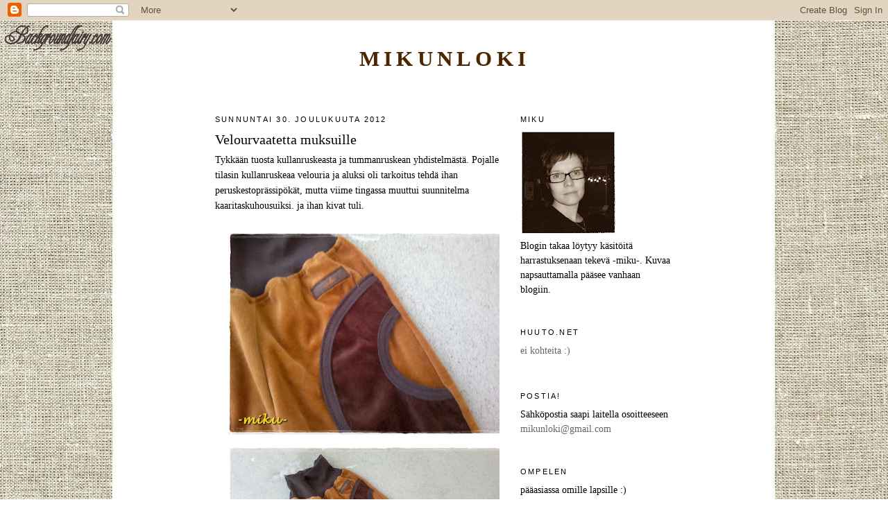

--- FILE ---
content_type: text/html; charset=UTF-8
request_url: https://mikunloki.blogspot.com/2012/12/
body_size: 40459
content:
<!DOCTYPE html>
<html dir='ltr'>
<head>
<link href='https://www.blogger.com/static/v1/widgets/2944754296-widget_css_bundle.css' rel='stylesheet' type='text/css'/>
<meta content='text/html; charset=UTF-8' http-equiv='Content-Type'/>
<meta content='blogger' name='generator'/>
<link href='https://mikunloki.blogspot.com/favicon.ico' rel='icon' type='image/x-icon'/>
<link href='http://mikunloki.blogspot.com/2012/12/' rel='canonical'/>
<link rel="alternate" type="application/atom+xml" title="mikunloki - Atom" href="https://mikunloki.blogspot.com/feeds/posts/default" />
<link rel="alternate" type="application/rss+xml" title="mikunloki - RSS" href="https://mikunloki.blogspot.com/feeds/posts/default?alt=rss" />
<link rel="service.post" type="application/atom+xml" title="mikunloki - Atom" href="https://www.blogger.com/feeds/7367798682797568280/posts/default" />
<!--Can't find substitution for tag [blog.ieCssRetrofitLinks]-->
<meta content='http://mikunloki.blogspot.com/2012/12/' property='og:url'/>
<meta content='mikunloki' property='og:title'/>
<meta content='' property='og:description'/>
<title>mikunloki: joulukuuta 2012</title>
<style id='page-skin-1' type='text/css'><!--
/*
-----------------------------------------------
Blogger Template Style
Name:     Minima
Date:     26 Feb 2004
Updated by: Blogger Team
----------------------------------------------- */
/* Use this with templates/template-twocol.html */
body {
background:#ffffff;
margin:0;
color:#000000;
font:x-small Georgia Serif;
font-size/* */:/**/small;
font-size: /**/small;
text-align: center;
}
a:link {
color:#666666;
text-decoration:none;
}
a:visited {
color:#cc6600;
text-decoration:none;
}
a:hover {
color:#000000;
text-decoration:underline;
}
a img {
border-width:0;
}
/* Header
-----------------------------------------------
*/
#header-wrapper {
width:660px;
margin:0 auto 10px;
border:1px solid #ffffff;
}
#header-inner {
background-position: center;
margin-left: auto;
margin-right: auto;
}
#header {
margin: 5px;
border: 1px solid #ffffff;
text-align: center;
color:#4c2600;
}
#header h1 {
margin:5px 5px 0;
padding:15px 20px .25em;
line-height:1.2em;
text-transform:uppercase;
letter-spacing:.2em;
font: normal bold 220% Georgia, Times, serif;
}
#header a {
color:#4c2600;
text-decoration:none;
}
#header a:hover {
color:#4c2600;
}
#header .description {
margin:0 5px 5px;
padding:0 20px 15px;
max-width:700px;
text-transform:uppercase;
letter-spacing:.2em;
line-height: 1.4em;
font: normal normal 78% Arial, sans-serif;
color: #8c4600;
}
#header img {
margin-left: auto;
margin-right: auto;
}
/* Outer-Wrapper
----------------------------------------------- */
#outer-wrapper {
width: 660px;
margin:0 auto;
padding:10px;
text-align:left;
font: normal normal 110% Georgia, Times, serif;
}
#main-wrapper {
width: 410px;
float: left;
word-wrap: break-word; /* fix for long text breaking sidebar float in IE */
overflow: hidden;     /* fix for long non-text content breaking IE sidebar float */
}
#sidebar-wrapper {
width: 220px;
float: right;
word-wrap: break-word; /* fix for long text breaking sidebar float in IE */
overflow: hidden;      /* fix for long non-text content breaking IE sidebar float */
}
/* Headings
----------------------------------------------- */
h2 {
margin:1.5em 0 .75em;
font:normal normal 78% Arial, sans-serif;
line-height: 1.4em;
text-transform:uppercase;
letter-spacing:.2em;
color:#000000;
}
/* Posts
-----------------------------------------------
*/
h2.date-header {
margin:1.5em 0 .5em;
}
.post {
margin:.5em 0 1.5em;
border-bottom:1px dotted #ffffff;
padding-bottom:1.5em;
}
.post h3 {
margin:.25em 0 0;
padding:0 0 4px;
font-size:140%;
font-weight:normal;
line-height:1.4em;
color:#000000;
}
.post h3 a, .post h3 a:visited, .post h3 strong {
display:block;
text-decoration:none;
color:#000000;
font-weight:normal;
}
.post h3 strong, .post h3 a:hover {
color:#000000;
}
.post-body {
margin:0 0 .75em;
line-height:1.6em;
}
.post-body blockquote {
line-height:1.3em;
}
.post-footer {
margin: .75em 0;
color:#000000;
text-transform:uppercase;
letter-spacing:.1em;
font: normal normal 78% Georgia, Times, serif;
line-height: 1.4em;
}
.comment-link {
margin-left:.6em;
}
.post img, table.tr-caption-container {
padding:4px;
border:1px solid #ffffff;
}
.tr-caption-container img {
border: none;
padding: 0;
}
.post blockquote {
margin:1em 20px;
}
.post blockquote p {
margin:.75em 0;
}
/* Comments
----------------------------------------------- */
#comments h4 {
margin:1em 0;
font-weight: bold;
line-height: 1.4em;
text-transform:uppercase;
letter-spacing:.2em;
color: #000000;
}
#comments-block {
margin:1em 0 1.5em;
line-height:1.6em;
}
#comments-block .comment-author {
margin:.5em 0;
}
#comments-block .comment-body {
margin:.25em 0 0;
}
#comments-block .comment-footer {
margin:-.25em 0 2em;
line-height: 1.4em;
text-transform:uppercase;
letter-spacing:.1em;
}
#comments-block .comment-body p {
margin:0 0 .75em;
}
.deleted-comment {
font-style:italic;
color:gray;
}
#blog-pager-newer-link {
float: left;
}
#blog-pager-older-link {
float: right;
}
#blog-pager {
text-align: center;
}
.feed-links {
clear: both;
line-height: 2.5em;
}
/* Sidebar Content
----------------------------------------------- */
.sidebar {
color: #000000;
line-height: 1.5em;
}
.sidebar ul {
list-style:none;
margin:0 0 0;
padding:0 0 0;
}
.sidebar li {
margin:0;
padding-top:0;
padding-right:0;
padding-bottom:.25em;
padding-left:15px;
text-indent:-15px;
line-height:1.5em;
}
.sidebar .widget, .main .widget {
border-bottom:1px dotted #ffffff;
margin:0 0 1.5em;
padding:0 0 1.5em;
}
.main .Blog {
border-bottom-width: 0;
}
/* Profile
----------------------------------------------- */
.profile-img {
float: left;
margin-top: 0;
margin-right: 5px;
margin-bottom: 5px;
margin-left: 0;
padding: 4px;
border: 1px solid #ffffff;
}
.profile-data {
margin:0;
text-transform:uppercase;
letter-spacing:.1em;
font: normal normal 78% Georgia, Times, serif;
color: #000000;
font-weight: bold;
line-height: 1.6em;
}
.profile-datablock {
margin:.5em 0 .5em;
}
.profile-textblock {
margin: 0.5em 0;
line-height: 1.6em;
}
.profile-link {
font: normal normal 78% Georgia, Times, serif;
text-transform: uppercase;
letter-spacing: .1em;
}
/* Footer
----------------------------------------------- */
#footer {
width:660px;
clear:both;
margin:0 auto;
padding-top:15px;
line-height: 1.6em;
text-transform:uppercase;
letter-spacing:.1em;
text-align: center;
}

--></style>
<link href='https://www.blogger.com/dyn-css/authorization.css?targetBlogID=7367798682797568280&amp;zx=e8622881-8d65-4ed6-8b42-4289c571d068' media='none' onload='if(media!=&#39;all&#39;)media=&#39;all&#39;' rel='stylesheet'/><noscript><link href='https://www.blogger.com/dyn-css/authorization.css?targetBlogID=7367798682797568280&amp;zx=e8622881-8d65-4ed6-8b42-4289c571d068' rel='stylesheet'/></noscript>
<meta name='google-adsense-platform-account' content='ca-host-pub-1556223355139109'/>
<meta name='google-adsense-platform-domain' content='blogspot.com'/>

</head>
<body>
<div class='navbar section' id='navbar'><div class='widget Navbar' data-version='1' id='Navbar1'><script type="text/javascript">
    function setAttributeOnload(object, attribute, val) {
      if(window.addEventListener) {
        window.addEventListener('load',
          function(){ object[attribute] = val; }, false);
      } else {
        window.attachEvent('onload', function(){ object[attribute] = val; });
      }
    }
  </script>
<div id="navbar-iframe-container"></div>
<script type="text/javascript" src="https://apis.google.com/js/platform.js"></script>
<script type="text/javascript">
      gapi.load("gapi.iframes:gapi.iframes.style.bubble", function() {
        if (gapi.iframes && gapi.iframes.getContext) {
          gapi.iframes.getContext().openChild({
              url: 'https://www.blogger.com/navbar/7367798682797568280?origin\x3dhttps://mikunloki.blogspot.com',
              where: document.getElementById("navbar-iframe-container"),
              id: "navbar-iframe"
          });
        }
      });
    </script><script type="text/javascript">
(function() {
var script = document.createElement('script');
script.type = 'text/javascript';
script.src = '//pagead2.googlesyndication.com/pagead/js/google_top_exp.js';
var head = document.getElementsByTagName('head')[0];
if (head) {
head.appendChild(script);
}})();
</script>
</div></div>
<div id='outer-wrapper'><div id='wrap2'>
<!-- skip links for text browsers -->
<span id='skiplinks' style='display:none;'>
<a href='#main'>skip to main </a> |
      <a href='#sidebar'>skip to sidebar</a>
</span>
<div id='header-wrapper'>
<div class='header section' id='header'><div class='widget Header' data-version='1' id='Header1'>
<div id='header-inner'>
<div class='titlewrapper'>
<h1 class='title'>
<a href='https://mikunloki.blogspot.com/'>
mikunloki
</a>
</h1>
</div>
<div class='descriptionwrapper'>
<p class='description'><span>
</span></p>
</div>
</div>
</div></div>
</div>
<div id='content-wrapper'>
<div id='crosscol-wrapper' style='text-align:center'>
<div class='crosscol no-items section' id='crosscol'></div>
</div>
<div id='main-wrapper'>
<div class='main section' id='main'><div class='widget Blog' data-version='1' id='Blog1'>
<div class='blog-posts hfeed'>

          <div class="date-outer">
        
<h2 class='date-header'><span>sunnuntai 30. joulukuuta 2012</span></h2>

          <div class="date-posts">
        
<div class='post-outer'>
<div class='post hentry uncustomized-post-template' itemprop='blogPost' itemscope='itemscope' itemtype='http://schema.org/BlogPosting'>
<meta content='https://blogger.googleusercontent.com/img/b/R29vZ2xl/AVvXsEgxgPXkv8VJGohq5S0VzznRrwqsSECOAx0RXvPpC3epmaaiYbZD5ekZn4VhUJozuAGPXmIm8iYfFkHYXBVpMFhoiK13RyXr4nVDP04twXCPZ3XMxa0nXIWrdja9SZDGSSBKqUzIpMzVi6Nh/s400/2012-12-30-808.jpg' itemprop='image_url'/>
<meta content='7367798682797568280' itemprop='blogId'/>
<meta content='8642145375088103403' itemprop='postId'/>
<a name='8642145375088103403'></a>
<h3 class='post-title entry-title' itemprop='name'>
<a href='https://mikunloki.blogspot.com/2012/12/velourvaatetta-muksuille.html'>Velourvaatetta muksuille</a>
</h3>
<div class='post-header'>
<div class='post-header-line-1'></div>
</div>
<div class='post-body entry-content' id='post-body-8642145375088103403' itemprop='description articleBody'>
Tykkään tuosta kullanruskeasta ja tummanruskean yhdistelmästä. Pojalle tilasin kullanruskeaa velouria ja aluksi oli tarkoitus tehdä ihan peruskestoprässipökät, mutta viime tingassa muuttui suunnitelma kaaritaskuhousuiksi. ja ihan kivat tuli.<div>
<br /><div class="separator" style="clear: both; text-align: center;">
<a href="https://blogger.googleusercontent.com/img/b/R29vZ2xl/AVvXsEgxgPXkv8VJGohq5S0VzznRrwqsSECOAx0RXvPpC3epmaaiYbZD5ekZn4VhUJozuAGPXmIm8iYfFkHYXBVpMFhoiK13RyXr4nVDP04twXCPZ3XMxa0nXIWrdja9SZDGSSBKqUzIpMzVi6Nh/s1600/2012-12-30-808.jpg" imageanchor="1" style="margin-left: 1em; margin-right: 1em;"><img border="0" height="293" src="https://blogger.googleusercontent.com/img/b/R29vZ2xl/AVvXsEgxgPXkv8VJGohq5S0VzznRrwqsSECOAx0RXvPpC3epmaaiYbZD5ekZn4VhUJozuAGPXmIm8iYfFkHYXBVpMFhoiK13RyXr4nVDP04twXCPZ3XMxa0nXIWrdja9SZDGSSBKqUzIpMzVi6Nh/s400/2012-12-30-808.jpg" width="400" /></a></div>
<div class="separator" style="clear: both; text-align: center;">
<a href="https://blogger.googleusercontent.com/img/b/R29vZ2xl/AVvXsEjcLwkVnzfhyphenhyphenyiyvGTM9BOm9BDx1asL7Npu3ORHmO0gqKNwO8p4MHnTJBUN2K0sl7RVU3AVeUVG9TGzNPFpUcOSFONAuvWZfvIFRUWiX02Ocme8PtJjLxL_R6Duuxw7xF4nvG-B3ZrjzwY_/s1600/2012-12-30-807.jpg" imageanchor="1" style="margin-left: 1em; margin-right: 1em;"><img border="0" height="341" src="https://blogger.googleusercontent.com/img/b/R29vZ2xl/AVvXsEjcLwkVnzfhyphenhyphenyiyvGTM9BOm9BDx1asL7Npu3ORHmO0gqKNwO8p4MHnTJBUN2K0sl7RVU3AVeUVG9TGzNPFpUcOSFONAuvWZfvIFRUWiX02Ocme8PtJjLxL_R6Duuxw7xF4nvG-B3ZrjzwY_/s400/2012-12-30-807.jpg" width="400" /></a></div>
<div class="separator" style="clear: both; text-align: center;">
<br /></div>
<div class="separator" style="clear: both; text-align: left;">
Hetken mielijohteesta tein myös paidan velourista. Tykkään tuosta raitavelourista edelleen. Samaisesta kankaasta tein pojalle joskus aikanaan haalarihousut, mitkä oli kovinkin mieleiset. Nyt ei ollut käytettävissä kuin tuon etukappaleen ja tähtien verran. Leikkasin jo tuohon eteenkin pari ruskeaa tähteä, mutta olisi mennyt jotenkin liian sekavaksi, joten jätin laittamatta.&nbsp;</div>
<div>
<br /></div>
<div class="separator" style="clear: both; text-align: center;">
<a href="https://blogger.googleusercontent.com/img/b/R29vZ2xl/AVvXsEjz3lvQ6CmxnbdB0SvQnfJnyjdpq1j_LvL-xKhVylE0gVfw_pPcbC9Ym_ueoh2YczBgGhImnCY-BZONysGs5NcDpgpQd0xkwIcsVgl0iFKVdlP94S2NKVaUunwVdwfaF3F6sNDGoDNGFwme/s1600/2012-12-30-812.jpg" imageanchor="1" style="margin-left: 1em; margin-right: 1em;"><img border="0" height="300" src="https://blogger.googleusercontent.com/img/b/R29vZ2xl/AVvXsEjz3lvQ6CmxnbdB0SvQnfJnyjdpq1j_LvL-xKhVylE0gVfw_pPcbC9Ym_ueoh2YczBgGhImnCY-BZONysGs5NcDpgpQd0xkwIcsVgl0iFKVdlP94S2NKVaUunwVdwfaF3F6sNDGoDNGFwme/s400/2012-12-30-812.jpg" width="400" /></a></div>
<br />
<div class="separator" style="clear: both; text-align: center;">
<a href="https://blogger.googleusercontent.com/img/b/R29vZ2xl/AVvXsEgEm1Xvt4FU9bWRe74dyDo0SK63do-K-SVpb1zbc9hcr99oOBHR6Yos6_orOZME-ZNaxXple2kzqyQnLayPyEM5MRR5AvkaMsYxKE8KJxyQfgj75WdGmY_zJxckH8zzbx-h6R23CW9xqsPF/s1600/2012-12-30-813.jpg" imageanchor="1" style="margin-left: 1em; margin-right: 1em;"><img border="0" height="300" src="https://blogger.googleusercontent.com/img/b/R29vZ2xl/AVvXsEgEm1Xvt4FU9bWRe74dyDo0SK63do-K-SVpb1zbc9hcr99oOBHR6Yos6_orOZME-ZNaxXple2kzqyQnLayPyEM5MRR5AvkaMsYxKE8KJxyQfgj75WdGmY_zJxckH8zzbx-h6R23CW9xqsPF/s400/2012-12-30-813.jpg" width="400" /></a></div>
<div class="separator" style="clear: both; text-align: center;">
<br /></div>
<div class="separator" style="clear: both; text-align: left;">
Tässä laitoin lapun niskaan .</div>
<br />
<div class="separator" style="clear: both; text-align: center;">
<a href="https://blogger.googleusercontent.com/img/b/R29vZ2xl/AVvXsEgGwj0kWvz9wYycbv4fst3zhiQcBjUrzwrcNlQmjzSIZBQL8HnQZpPTfnnKGa65ihSWsxH79fqpsLTcOA6gBlI7tePHr7FXUGIgwLFjK60oimJjTshhMr1st85oO5D44rWlElRujHXgmfLu/s1600/2012-12-30-814.jpg" imageanchor="1" style="margin-left: 1em; margin-right: 1em;"><img border="0" height="300" src="https://blogger.googleusercontent.com/img/b/R29vZ2xl/AVvXsEgGwj0kWvz9wYycbv4fst3zhiQcBjUrzwrcNlQmjzSIZBQL8HnQZpPTfnnKGa65ihSWsxH79fqpsLTcOA6gBlI7tePHr7FXUGIgwLFjK60oimJjTshhMr1st85oO5D44rWlElRujHXgmfLu/s400/2012-12-30-814.jpg" width="400" /></a></div>
<div class="separator" style="clear: both; text-align: center;">
<br /></div>
<div class="separator" style="clear: both; text-align: left;">
Keskimmäinen sanoi tarvitsevansa luonnonvalkoisia velourleggareita. Rehellisyyden nimissä en nyt tiiä voinko olla samaa mieltä, mutta mutta... parit leggarit hurautin.</div>
<div class="separator" style="clear: both; text-align: center;">
<br /></div>
<div class="separator" style="clear: both; text-align: center;">
<a href="https://blogger.googleusercontent.com/img/b/R29vZ2xl/AVvXsEgmgpUJU9M88SnszTyght1jGD6XZVhLnwdUDdg0vuRO-2ONgANBeggFpmJyULnmbnXbuSdsXiflJW_Y8BwgCdoaeBHtR3Nl2cARvtsOnwaCpg2E89JiDV3zZdWs6Y2vcM7IS-Jq72FDRKt4/s1600/2012-12-30-809.jpg" imageanchor="1" style="margin-left: 1em; margin-right: 1em;"><img border="0" height="300" src="https://blogger.googleusercontent.com/img/b/R29vZ2xl/AVvXsEgmgpUJU9M88SnszTyght1jGD6XZVhLnwdUDdg0vuRO-2ONgANBeggFpmJyULnmbnXbuSdsXiflJW_Y8BwgCdoaeBHtR3Nl2cARvtsOnwaCpg2E89JiDV3zZdWs6Y2vcM7IS-Jq72FDRKt4/s400/2012-12-30-809.jpg" width="400" /></a></div>
<div class="separator" style="clear: both; text-align: center;">
<br /></div>
<div class="separator" style="clear: both; text-align: left;">
Kovin on pieni ja etenkin näkymätön yksityiskohta, mutta takasaumaan nurjalle luonnonvalkoisen kanssa kivasti sopi tuo beige-pilkullinen lippulappu. vyötärötikkaus on tehty koristetikkauksella kumpaisiinkin housuihin, ei vaan oikein kuvassa erotu.&nbsp;</div>
<br />
<div class="separator" style="clear: both; text-align: center;">
<a href="https://blogger.googleusercontent.com/img/b/R29vZ2xl/AVvXsEgPzknA2w4ZlVy19eetKc1RrPFivGTWYQLjVlnQSeF2ZWy9RZQdsEf9PJG4n4zsLTcqYjNNjnA4GnA8RyNeJ4MNAt5mAvKCJ5Io6kK1oRACE7_CnvMiiVPZ2aac-D1VdwLv6Kf0IEMH4-UO/s1600/2012-12-30-811.jpg" imageanchor="1" style="margin-left: 1em; margin-right: 1em;"><img border="0" height="300" src="https://blogger.googleusercontent.com/img/b/R29vZ2xl/AVvXsEgPzknA2w4ZlVy19eetKc1RrPFivGTWYQLjVlnQSeF2ZWy9RZQdsEf9PJG4n4zsLTcqYjNNjnA4GnA8RyNeJ4MNAt5mAvKCJ5Io6kK1oRACE7_CnvMiiVPZ2aac-D1VdwLv6Kf0IEMH4-UO/s400/2012-12-30-811.jpg" width="400" /></a></div>
<div class="separator" style="clear: both; text-align: center;">
<br /></div>
<div class="separator" style="clear: both; text-align: left;">
Nyt olisi tarve tehdä pojalle slipovereja, ja ne tulisi ihan oikeaan tarpeeseen. Joskus pojalla oli vinot pinot hengareissa erivärisiä slipovereja. Nyt niitä on vain pari ja nekin oli jääneet pieniksi. Vähän jo mietin, josko uskaltaisi kokeilla kutomalla tehdä liiviä. Saas nähdä!</div>
<div class="separator" style="clear: both; text-align: center;">
<br /></div>
<div class="separator" style="clear: both; text-align: center;">
<i>-miku-</i></div>
<div>
<br /></div>
</div>
<div style='clear: both;'></div>
</div>
<div class='post-footer'>
<div class='post-footer-line post-footer-line-1'>
<span class='post-author vcard'>
Lähettänyt
<span class='fn' itemprop='author' itemscope='itemscope' itemtype='http://schema.org/Person'>
<meta content='https://www.blogger.com/profile/17514911470892670079' itemprop='url'/>
<a class='g-profile' href='https://www.blogger.com/profile/17514911470892670079' rel='author' title='author profile'>
<span itemprop='name'>Mirka</span>
</a>
</span>
</span>
<span class='post-timestamp'>
klo
<meta content='http://mikunloki.blogspot.com/2012/12/velourvaatetta-muksuille.html' itemprop='url'/>
<a class='timestamp-link' href='https://mikunloki.blogspot.com/2012/12/velourvaatetta-muksuille.html' rel='bookmark' title='permanent link'><abbr class='published' itemprop='datePublished' title='2012-12-30T14:50:00+02:00'>14.50</abbr></a>
</span>
<span class='post-comment-link'>
<a class='comment-link' href='https://mikunloki.blogspot.com/2012/12/velourvaatetta-muksuille.html#comment-form' onclick=''>
3 kommenttia:
  </a>
</span>
<span class='post-icons'>
<span class='item-control blog-admin pid-1210537391'>
<a href='https://www.blogger.com/post-edit.g?blogID=7367798682797568280&postID=8642145375088103403&from=pencil' title='Muokkaa tekstiä'>
<img alt='' class='icon-action' height='18' src='https://resources.blogblog.com/img/icon18_edit_allbkg.gif' width='18'/>
</a>
</span>
</span>
<div class='post-share-buttons goog-inline-block'>
</div>
</div>
<div class='post-footer-line post-footer-line-2'>
<span class='post-labels'>
Tunnisteet:
<a href='https://mikunloki.blogspot.com/search/label/housut' rel='tag'>housut</a>,
<a href='https://mikunloki.blogspot.com/search/label/legginssit' rel='tag'>legginssit</a>,
<a href='https://mikunloki.blogspot.com/search/label/paita' rel='tag'>paita</a>
</span>
</div>
<div class='post-footer-line post-footer-line-3'>
<span class='post-location'>
</span>
</div>
</div>
</div>
</div>

          </div></div>
        

          <div class="date-outer">
        
<h2 class='date-header'><span>keskiviikko 26. joulukuuta 2012</span></h2>

          <div class="date-posts">
        
<div class='post-outer'>
<div class='post hentry uncustomized-post-template' itemprop='blogPost' itemscope='itemscope' itemtype='http://schema.org/BlogPosting'>
<meta content='https://blogger.googleusercontent.com/img/b/R29vZ2xl/AVvXsEjiw9f8Fb7aLOznvzd502YghyphenhyphenHUOyR-96NFFqhyclofcK5NIHNvECDWzBEJoLYroMb_GnN8tQy8CEgNb6Cw5iO5uE_YauGiK3S-m45YC5nCiHa8Sd8laSqZYM2_ST5PxARCZNNycg5FujK2/s400/2012-12-01-587.jpg' itemprop='image_url'/>
<meta content='7367798682797568280' itemprop='blogId'/>
<meta content='5831450702586025780' itemprop='postId'/>
<a name='5831450702586025780'></a>
<h3 class='post-title entry-title' itemprop='name'>
<a href='https://mikunloki.blogspot.com/2012/12/joulun-lahjoja.html'>Joulun lahjoja</a>
</h3>
<div class='post-header'>
<div class='post-header-line-1'></div>
</div>
<div class='post-body entry-content' id='post-body-5831450702586025780' itemprop='description articleBody'>
Ihana, rauhallinen joulu oli tänä vuonna. Tässä ainakin joitakin lahjoiksi tehtyjä.<br />
<br />
Fleecetakki, toivottavasti tuo käyttäjälleen lämmitystä pakkasiin. Tytöt tilasivat jo itselleen samanlaiset, en kyllä yhtään uskaltanut luvata ehtiväni tehdä..<br />
<br />
<div class="separator" style="clear: both; text-align: center;">
<a href="https://blogger.googleusercontent.com/img/b/R29vZ2xl/AVvXsEjiw9f8Fb7aLOznvzd502YghyphenhyphenHUOyR-96NFFqhyclofcK5NIHNvECDWzBEJoLYroMb_GnN8tQy8CEgNb6Cw5iO5uE_YauGiK3S-m45YC5nCiHa8Sd8laSqZYM2_ST5PxARCZNNycg5FujK2/s1600/2012-12-01-587.jpg" imageanchor="1" style="margin-left: 1em; margin-right: 1em;"><img border="0" height="400" src="https://blogger.googleusercontent.com/img/b/R29vZ2xl/AVvXsEjiw9f8Fb7aLOznvzd502YghyphenhyphenHUOyR-96NFFqhyclofcK5NIHNvECDWzBEJoLYroMb_GnN8tQy8CEgNb6Cw5iO5uE_YauGiK3S-m45YC5nCiHa8Sd8laSqZYM2_ST5PxARCZNNycg5FujK2/s400/2012-12-01-587.jpg" width="316" /></a></div>
<br />
<div class="separator" style="clear: both; text-align: center;">
<a href="https://blogger.googleusercontent.com/img/b/R29vZ2xl/AVvXsEh2fQlYl65EYXVuiGxKWnglTXJLkEszZYc0GYz5LlbApbjRS5U1Y4Cpzt9j3RZEC-KS75okfmZxYnHHlCq1-5Qm1enpFmHz1Z8Buo8yTDC0pLKdRQkVpmTqZ6jznC5n4Oom3wukT8SFpQLI/s1600/2012-12-01-588.jpg" imageanchor="1" style="margin-left: 1em; margin-right: 1em;"><img border="0" height="400" src="https://blogger.googleusercontent.com/img/b/R29vZ2xl/AVvXsEh2fQlYl65EYXVuiGxKWnglTXJLkEszZYc0GYz5LlbApbjRS5U1Y4Cpzt9j3RZEC-KS75okfmZxYnHHlCq1-5Qm1enpFmHz1Z8Buo8yTDC0pLKdRQkVpmTqZ6jznC5n4Oom3wukT8SFpQLI/s400/2012-12-01-588.jpg" width="300" /></a></div>
<br />
<br />
<div class="separator" style="clear: both; text-align: center;">
<a href="https://blogger.googleusercontent.com/img/b/R29vZ2xl/AVvXsEjpoamdpjwgo1dtCOK2vpqtlgztfh2E2B-tJ6KZuY0xGE6Z0XfAYtEanGtZRuSf1Y_w8wkITHHTEgzxFi8r8jHNqh4c-N0FiGnsooQqVB01qJ7ry1bOmVjZyJNSxw24LL-SLIp0YHEaHbTy/s1600/2012-12-01-590.jpg" imageanchor="1" style="margin-left: 1em; margin-right: 1em;"><img border="0" height="300" src="https://blogger.googleusercontent.com/img/b/R29vZ2xl/AVvXsEjpoamdpjwgo1dtCOK2vpqtlgztfh2E2B-tJ6KZuY0xGE6Z0XfAYtEanGtZRuSf1Y_w8wkITHHTEgzxFi8r8jHNqh4c-N0FiGnsooQqVB01qJ7ry1bOmVjZyJNSxw24LL-SLIp0YHEaHbTy/s400/2012-12-01-590.jpg" width="400" /></a></div>
<div class="separator" style="clear: both; text-align: center;">
<br /></div>
<div class="separator" style="clear: both; text-align: left;">
Pussukoita ja penaaleita tuli myös tehtyä.</div>
<div class="separator" style="clear: both; text-align: center;">
<br /></div>
<div class="separator" style="clear: both; text-align: center;">
<a href="https://blogger.googleusercontent.com/img/b/R29vZ2xl/AVvXsEgRoJlKE9g15FILT4h9ziOYRvl-fDatK_sOpIw8O_lc0JH839AGL1uRIhUFXmG3866UX3IQ771KzkjsKOOp_vRn-aiSX6DF32mHpGRCtM5e33xtrNlRB2RLF94wf8FkfSuHzKRBcePpFY79/s1600/2012-12-01-593.jpg" imageanchor="1" style="margin-left: 1em; margin-right: 1em;"><img border="0" height="300" src="https://blogger.googleusercontent.com/img/b/R29vZ2xl/AVvXsEgRoJlKE9g15FILT4h9ziOYRvl-fDatK_sOpIw8O_lc0JH839AGL1uRIhUFXmG3866UX3IQ771KzkjsKOOp_vRn-aiSX6DF32mHpGRCtM5e33xtrNlRB2RLF94wf8FkfSuHzKRBcePpFY79/s400/2012-12-01-593.jpg" width="400" /></a></div>
<br />
<div class="separator" style="clear: both; text-align: center;">
<a href="https://blogger.googleusercontent.com/img/b/R29vZ2xl/AVvXsEiEqpNHYHCMuvY0CoWI6bBmGbvdM9XkRxCoqllgRo9Z1nv89K7G-A-Tj2mmKa0SQKsEuQsnpX1nyJWxhEkeExIcCV8LkrmNxRkNIoacLtKerMVW4uE-NSIRcgHRAARV2QKsC5x73Ae9zTOC/s1600/2012-12-01-594.jpg" imageanchor="1" style="margin-left: 1em; margin-right: 1em;"><img border="0" height="300" src="https://blogger.googleusercontent.com/img/b/R29vZ2xl/AVvXsEiEqpNHYHCMuvY0CoWI6bBmGbvdM9XkRxCoqllgRo9Z1nv89K7G-A-Tj2mmKa0SQKsEuQsnpX1nyJWxhEkeExIcCV8LkrmNxRkNIoacLtKerMVW4uE-NSIRcgHRAARV2QKsC5x73Ae9zTOC/s400/2012-12-01-594.jpg" width="400" /></a></div>
<br />
<div class="separator" style="clear: both; text-align: center;">
<a href="https://blogger.googleusercontent.com/img/b/R29vZ2xl/AVvXsEj2dVJQDNN_1Mnl3mYszowgbrWQoWc1oJAvtwT3-IUod9xGsi57WQyU9DzexCaZlZ5pFdpgw6m5ilSqrFathsWZw5yYB3lH4YxK52vn_NdFh4fr9FjxPWzaGQOl5cMi4hfBtRb68iGYkaMb/s1600/2012-12-01-595.jpg" imageanchor="1" style="margin-left: 1em; margin-right: 1em;"><img border="0" height="300" src="https://blogger.googleusercontent.com/img/b/R29vZ2xl/AVvXsEj2dVJQDNN_1Mnl3mYszowgbrWQoWc1oJAvtwT3-IUod9xGsi57WQyU9DzexCaZlZ5pFdpgw6m5ilSqrFathsWZw5yYB3lH4YxK52vn_NdFh4fr9FjxPWzaGQOl5cMi4hfBtRb68iGYkaMb/s400/2012-12-01-595.jpg" width="400" /></a></div>
<div class="separator" style="clear: both; text-align: center;">
<br /></div>
<div class="separator" style="clear: both; text-align: left;">
Sekä ponnareita. Noita tulee kyllä omaankin käyttöön reilusti tehtyä, ja silti aina puuttuu parit!</div>
<div class="separator" style="clear: both; text-align: left;">
<br /></div>
<div class="separator" style="clear: both; text-align: center;">
<a href="https://blogger.googleusercontent.com/img/b/R29vZ2xl/AVvXsEjiWQE2AZen8HH9dxWlTZbhRLpLMMb2G9RW1Zuv22Cuj88RP7QYGOROCBBAA2LuSNrQ2-dOqCNmf7vhyphenhyphencmLpZyG3Ux7V_yuR_UoHiDw04fX3HRGpBN8kWSz8LMufRBPS1xGkKzebEWstCbk/s1600/2012-12-16-118.jpg" imageanchor="1" style="margin-left: 1em; margin-right: 1em;"><img border="0" height="277" src="https://blogger.googleusercontent.com/img/b/R29vZ2xl/AVvXsEjiWQE2AZen8HH9dxWlTZbhRLpLMMb2G9RW1Zuv22Cuj88RP7QYGOROCBBAA2LuSNrQ2-dOqCNmf7vhyphenhyphencmLpZyG3Ux7V_yuR_UoHiDw04fX3HRGpBN8kWSz8LMufRBPS1xGkKzebEWstCbk/s400/2012-12-16-118.jpg" width="400" /></a></div>
<div class="separator" style="clear: both; text-align: center;">
<br /></div>
<div class="separator" style="clear: both; text-align: center;">
Yksi nukenvaatesetti tuli Baby Bornille myös</div>
<div class="separator" style="clear: both; text-align: center;">
<br /></div>
<div class="separator" style="clear: both; text-align: center;">
<a href="https://blogger.googleusercontent.com/img/b/R29vZ2xl/AVvXsEig6R8ur3rEo5thBokJXQHd_ZIIXBtwziAVpEv08OS46XC27hRwOfg8wrw94Z8j71tb6Sq2XOdWZwvEC16A19pKmODHx-HpX49KyE4O0_Lb2bQRovp2pXKS4c5CxomqOBd3iSncL-4ZK7Wz/s1600/2012-12-16-701.jpg" imageanchor="1" style="margin-left: 1em; margin-right: 1em;"><img border="0" height="400" src="https://blogger.googleusercontent.com/img/b/R29vZ2xl/AVvXsEig6R8ur3rEo5thBokJXQHd_ZIIXBtwziAVpEv08OS46XC27hRwOfg8wrw94Z8j71tb6Sq2XOdWZwvEC16A19pKmODHx-HpX49KyE4O0_Lb2bQRovp2pXKS4c5CxomqOBd3iSncL-4ZK7Wz/s400/2012-12-16-701.jpg" width="300" /></a></div>
<br />
<div class="separator" style="clear: both; text-align: center;">
<a href="https://blogger.googleusercontent.com/img/b/R29vZ2xl/AVvXsEjKibOKShz4UUDrc25s8FrStcDfWNuY92NpXjFa1UkKoJF3AuUVA-0W8GBkMIAmMwCSQUzvg0X6wburtxaD3c2_Pvta3HX4Qve_-CMCMt1KeeMEpgM7cUurEn8-ZibpqOd6uKqOsMFu4I47/s1600/2012-12-16-702.jpg" imageanchor="1" style="margin-left: 1em; margin-right: 1em;"><img border="0" height="400" src="https://blogger.googleusercontent.com/img/b/R29vZ2xl/AVvXsEjKibOKShz4UUDrc25s8FrStcDfWNuY92NpXjFa1UkKoJF3AuUVA-0W8GBkMIAmMwCSQUzvg0X6wburtxaD3c2_Pvta3HX4Qve_-CMCMt1KeeMEpgM7cUurEn8-ZibpqOd6uKqOsMFu4I47/s400/2012-12-16-702.jpg" width="300" /></a></div>
<div class="separator" style="clear: both; text-align: center;">
<br /></div>
<div class="separator" style="clear: both; text-align: left;">
Nukenvaatteiden kaavat on nukenvaatekirjasta, huppari jostain Ottobren lehdestä ja pussukoiden ohjeet netistä.&nbsp;</div>
<div class="separator" style="clear: both; text-align: center;">
<br /></div>
<div class="separator" style="clear: both; text-align: center;">
<span style="font-family: Verdana, sans-serif;">Mukavaa Tapaninpäivän jatkoa!</span></div>
<div class="separator" style="clear: both; text-align: center;">
<span style="font-family: Verdana, sans-serif;"><br /></span></div>
<div class="separator" style="clear: both; text-align: center;">
<span style="font-family: Verdana, sans-serif;">-miku-</span></div>
<div class="separator" style="clear: both; text-align: center;">
<br /></div>
<br />
<div style='clear: both;'></div>
</div>
<div class='post-footer'>
<div class='post-footer-line post-footer-line-1'>
<span class='post-author vcard'>
Lähettänyt
<span class='fn' itemprop='author' itemscope='itemscope' itemtype='http://schema.org/Person'>
<meta content='https://www.blogger.com/profile/17514911470892670079' itemprop='url'/>
<a class='g-profile' href='https://www.blogger.com/profile/17514911470892670079' rel='author' title='author profile'>
<span itemprop='name'>Mirka</span>
</a>
</span>
</span>
<span class='post-timestamp'>
klo
<meta content='http://mikunloki.blogspot.com/2012/12/joulun-lahjoja.html' itemprop='url'/>
<a class='timestamp-link' href='https://mikunloki.blogspot.com/2012/12/joulun-lahjoja.html' rel='bookmark' title='permanent link'><abbr class='published' itemprop='datePublished' title='2012-12-26T14:59:00+02:00'>14.59</abbr></a>
</span>
<span class='post-comment-link'>
<a class='comment-link' href='https://mikunloki.blogspot.com/2012/12/joulun-lahjoja.html#comment-form' onclick=''>
6 kommenttia:
  </a>
</span>
<span class='post-icons'>
<span class='item-control blog-admin pid-1210537391'>
<a href='https://www.blogger.com/post-edit.g?blogID=7367798682797568280&postID=5831450702586025780&from=pencil' title='Muokkaa tekstiä'>
<img alt='' class='icon-action' height='18' src='https://resources.blogblog.com/img/icon18_edit_allbkg.gif' width='18'/>
</a>
</span>
</span>
<div class='post-share-buttons goog-inline-block'>
</div>
</div>
<div class='post-footer-line post-footer-line-2'>
<span class='post-labels'>
Tunnisteet:
<a href='https://mikunloki.blogspot.com/search/label/huppari' rel='tag'>huppari</a>,
<a href='https://mikunloki.blogspot.com/search/label/napit' rel='tag'>napit</a>,
<a href='https://mikunloki.blogspot.com/search/label/napit%2Fnepit' rel='tag'>napit/nepit</a>,
<a href='https://mikunloki.blogspot.com/search/label/nukelle' rel='tag'>nukelle</a>,
<a href='https://mikunloki.blogspot.com/search/label/pussukat' rel='tag'>pussukat</a>,
<a href='https://mikunloki.blogspot.com/search/label/takki' rel='tag'>takki</a>
</span>
</div>
<div class='post-footer-line post-footer-line-3'>
<span class='post-location'>
</span>
</div>
</div>
</div>
</div>

          </div></div>
        

          <div class="date-outer">
        
<h2 class='date-header'><span>lauantai 1. joulukuuta 2012</span></h2>

          <div class="date-posts">
        
<div class='post-outer'>
<div class='post hentry uncustomized-post-template' itemprop='blogPost' itemscope='itemscope' itemtype='http://schema.org/BlogPosting'>
<meta content='https://blogger.googleusercontent.com/img/b/R29vZ2xl/AVvXsEgTK_lbR4cOw0IaCNTAgK3uyY6DyF2Nx18_volL9dB6UouZY4ARtf3PmzvxHHtfFr9RRfQRjKR_MNcQfFhyjoVyO_rwTQn3DS5b_k0KgO5cTPyfs0ndztmwMTAFYuZ4r09fyQwbEDTs-7DP/s400/2012-12-01-605.jpg' itemprop='image_url'/>
<meta content='7367798682797568280' itemprop='blogId'/>
<meta content='4403059890662293937' itemprop='postId'/>
<a name='4403059890662293937'></a>
<h3 class='post-title entry-title' itemprop='name'>
<a href='https://mikunloki.blogspot.com/2012/12/100-villaa-talveen.html'>100 % villaa talveen</a>
</h3>
<div class='post-header'>
<div class='post-header-line-1'></div>
</div>
<div class='post-body entry-content' id='post-body-4403059890662293937' itemprop='description articleBody'>
100 % villa on kyllä talvella ihan ykkönen! Niin kerrastoina kuin alusmyssyinä, villahaalareina, lapasina, ihan missä vaan. Kirpulta löytyi huopunut 100 % villaa oleva villapaita. Siitä syntyi tänään villamyssy ukkelille. Nopea ja simppeli tehdä. Tähden kanssa oli vähän ongelmia, olisi pitänyt vain malttaa yrittää silittää tukikangasta fleeceen kiinni... Eli tuo ruskea osio on mikrofleeceä. Mutta eipä tuo mittään, hyvin passaa vaikka ei ihan symmetrinen tähti olekaan :) Lämmin hattu ja kun vielä laittaa merino- tai silkkivillakypärämyssyn, niin luulisi tarkenevan :) On siis tuosta käyttökorkeudeltaan kaksinkertaista huopunutta villaa.<br />
<br />
<div class="separator" style="clear: both; text-align: center;">
<a href="https://blogger.googleusercontent.com/img/b/R29vZ2xl/AVvXsEgTK_lbR4cOw0IaCNTAgK3uyY6DyF2Nx18_volL9dB6UouZY4ARtf3PmzvxHHtfFr9RRfQRjKR_MNcQfFhyjoVyO_rwTQn3DS5b_k0KgO5cTPyfs0ndztmwMTAFYuZ4r09fyQwbEDTs-7DP/s1600/2012-12-01-605.jpg" imageanchor="1" style="margin-left: 1em; margin-right: 1em;"><img border="0" height="300" src="https://blogger.googleusercontent.com/img/b/R29vZ2xl/AVvXsEgTK_lbR4cOw0IaCNTAgK3uyY6DyF2Nx18_volL9dB6UouZY4ARtf3PmzvxHHtfFr9RRfQRjKR_MNcQfFhyjoVyO_rwTQn3DS5b_k0KgO5cTPyfs0ndztmwMTAFYuZ4r09fyQwbEDTs-7DP/s400/2012-12-01-605.jpg" width="400" /></a></div>
<br />
<div class="separator" style="clear: both; text-align: center;">
<a href="https://blogger.googleusercontent.com/img/b/R29vZ2xl/AVvXsEgabsRcvfWsEAUZB9BmXW07dY8fEEefUFG74-VgbIzFG0IQBpXjKVkPocAzxfOChwuyy5JwwG-4DkblKcg5ZAPSe5arXMJEx2KUjHxE3fmYxq6tbuTnSLVKbBjRwOZPg60mI3pLcQ78v-Jf/s1600/2012-12-01-601.jpg" imageanchor="1" style="margin-left: 1em; margin-right: 1em;"><img border="0" height="300" src="https://blogger.googleusercontent.com/img/b/R29vZ2xl/AVvXsEgabsRcvfWsEAUZB9BmXW07dY8fEEefUFG74-VgbIzFG0IQBpXjKVkPocAzxfOChwuyy5JwwG-4DkblKcg5ZAPSe5arXMJEx2KUjHxE3fmYxq6tbuTnSLVKbBjRwOZPg60mI3pLcQ78v-Jf/s400/2012-12-01-601.jpg" width="400" /></a></div>
<div class="separator" style="clear: both; text-align: center;">
<br /></div>
<div class="separator" style="clear: both; text-align: left;">
Poika on nähnyt teatteriesityksen tontuista tällä viikolla ja taisi tuo alla oleva poseeraus olla suoraan tontuilta lainattu ;)</div>
<br />
<div class="separator" style="clear: both; text-align: center;">
<a href="https://blogger.googleusercontent.com/img/b/R29vZ2xl/AVvXsEjZY6UWr49VF5DoTPCmlyRywCdMYvmKYk0MkSGbXV-xmPHQcxSDq9I9ck77QFHMAmZbzMupfMHYh_MqTD4JBTHUWAUx7IcbwFfweTqz7QLhcaoyI8Cx8oNJlybIU9ldmlbJ6dbBZ9-aCrcB/s1600/2012-12-01-604.jpg" imageanchor="1" style="margin-left: 1em; margin-right: 1em;"><img border="0" height="300" src="https://blogger.googleusercontent.com/img/b/R29vZ2xl/AVvXsEjZY6UWr49VF5DoTPCmlyRywCdMYvmKYk0MkSGbXV-xmPHQcxSDq9I9ck77QFHMAmZbzMupfMHYh_MqTD4JBTHUWAUx7IcbwFfweTqz7QLhcaoyI8Cx8oNJlybIU9ldmlbJ6dbBZ9-aCrcB/s400/2012-12-01-604.jpg" width="400" /></a></div>
<div class="separator" style="clear: both; text-align: center;">
<br /></div>
<div class="separator" style="clear: both; text-align: left;">
Ompelumerkit olen tosi pitkään tilannut Ebayn kautta, kapeita valkoisia merkkejä, missä teksti joko vihreällä, v.punaisella tai tummanpunaisella. Nyt tilasin leveämmät nauhat&nbsp;<a href="http://www.labelyourself.com/fi" target="_blank">Ikast Etiket</a>&nbsp;:ltä. Ja olen kyllä muutaman ompelun käyttökokemuksen pohjalta tyytyväinen. Vielä miinuksena tuo, että on yhtä nauhaa, mutta toisaalta, ei tuo nyt mahdoton ole tikata kiinni. Tänään vaan taas törmäsin miun ongelmaan noihen lappujen kanssa, eli ne menee niin helposti vinoon! Siis asettelen kohdallen ja tikkaan, niin jo se on toinen kulma ylempänä kuin alunperin. Yleensä pyrinkin laittamaan alareunaan, niin silloin helpompi katsoa suoraan. Tuossa villahatussa merkki tuli taakse.&nbsp;</div>
<br />
<div class="separator" style="clear: both; text-align: center;">
<a href="https://blogger.googleusercontent.com/img/b/R29vZ2xl/AVvXsEj18z5_wIrBwvETjPTs_WKgu7nIPbgJhmUXbVn8qzOx1CtPb-lVbovU3XtD_R-HkxvWPawCqMbnTwSIpYXm_-ig5vY4NxhkvnR9Y-VekIhyphenhyphenetPDvMWuZQtKjpV4Z_GfMFt6kKQ8Nc3CoAWd/s1600/2012-12-01-592.jpg" imageanchor="1" style="margin-left: 1em; margin-right: 1em;"><img border="0" height="300" src="https://blogger.googleusercontent.com/img/b/R29vZ2xl/AVvXsEj18z5_wIrBwvETjPTs_WKgu7nIPbgJhmUXbVn8qzOx1CtPb-lVbovU3XtD_R-HkxvWPawCqMbnTwSIpYXm_-ig5vY4NxhkvnR9Y-VekIhyphenhyphenetPDvMWuZQtKjpV4Z_GfMFt6kKQ8Nc3CoAWd/s400/2012-12-01-592.jpg" width="400" /></a></div>
<div class="separator" style="clear: both; text-align: center;">
<br /></div>
<div class="separator" style="clear: both; text-align: center;">
Lumista ja rauhallista joulukuuta kaikille!</div>
<div class="separator" style="clear: both; text-align: center;">
<br /></div>
<div class="separator" style="clear: both; text-align: center;">
<i>-miku-</i></div>
<br />
<div style='clear: both;'></div>
</div>
<div class='post-footer'>
<div class='post-footer-line post-footer-line-1'>
<span class='post-author vcard'>
Lähettänyt
<span class='fn' itemprop='author' itemscope='itemscope' itemtype='http://schema.org/Person'>
<meta content='https://www.blogger.com/profile/17514911470892670079' itemprop='url'/>
<a class='g-profile' href='https://www.blogger.com/profile/17514911470892670079' rel='author' title='author profile'>
<span itemprop='name'>Mirka</span>
</a>
</span>
</span>
<span class='post-timestamp'>
klo
<meta content='http://mikunloki.blogspot.com/2012/12/100-villaa-talveen.html' itemprop='url'/>
<a class='timestamp-link' href='https://mikunloki.blogspot.com/2012/12/100-villaa-talveen.html' rel='bookmark' title='permanent link'><abbr class='published' itemprop='datePublished' title='2012-12-01T23:07:00+02:00'>23.07</abbr></a>
</span>
<span class='post-comment-link'>
<a class='comment-link' href='https://mikunloki.blogspot.com/2012/12/100-villaa-talveen.html#comment-form' onclick=''>
4 kommenttia:
  </a>
</span>
<span class='post-icons'>
<span class='item-control blog-admin pid-1210537391'>
<a href='https://www.blogger.com/post-edit.g?blogID=7367798682797568280&postID=4403059890662293937&from=pencil' title='Muokkaa tekstiä'>
<img alt='' class='icon-action' height='18' src='https://resources.blogblog.com/img/icon18_edit_allbkg.gif' width='18'/>
</a>
</span>
</span>
<div class='post-share-buttons goog-inline-block'>
</div>
</div>
<div class='post-footer-line post-footer-line-2'>
<span class='post-labels'>
Tunnisteet:
<a href='https://mikunloki.blogspot.com/search/label/hattu' rel='tag'>hattu</a>,
<a href='https://mikunloki.blogspot.com/search/label/shoppailtua' rel='tag'>shoppailtua</a>,
<a href='https://mikunloki.blogspot.com/search/label/tuunausta' rel='tag'>tuunausta</a>,
<a href='https://mikunloki.blogspot.com/search/label/villaa' rel='tag'>villaa</a>
</span>
</div>
<div class='post-footer-line post-footer-line-3'>
<span class='post-location'>
</span>
</div>
</div>
</div>
</div>

        </div></div>
      
</div>
<div class='blog-pager' id='blog-pager'>
<span id='blog-pager-newer-link'>
<a class='blog-pager-newer-link' href='https://mikunloki.blogspot.com/search?updated-max=2013-03-05T21:23:00%2B02:00&amp;max-results=7&amp;reverse-paginate=true' id='Blog1_blog-pager-newer-link' title='Uudemmat tekstit'>Uudemmat tekstit</a>
</span>
<span id='blog-pager-older-link'>
<a class='blog-pager-older-link' href='https://mikunloki.blogspot.com/search?updated-max=2012-12-01T23:07:00%2B02:00&amp;max-results=7' id='Blog1_blog-pager-older-link' title='Vanhemmat tekstit'>Vanhemmat tekstit</a>
</span>
<a class='home-link' href='https://mikunloki.blogspot.com/'>Etusivu</a>
</div>
<div class='clear'></div>
<div class='blog-feeds'>
<div class='feed-links'>
Tilaa:
<a class='feed-link' href='https://mikunloki.blogspot.com/feeds/posts/default' target='_blank' type='application/atom+xml'>Kommentit (Atom)</a>
</div>
</div>
</div></div>
</div>
<div id='sidebar-wrapper'>
<div class='sidebar section' id='sidebar'><div class='widget Image' data-version='1' id='Image1'>
<h2>miku</h2>
<div class='widget-content'>
<a href='http://mikunloki.vuodatus.net'>
<img alt='miku' height='150' id='Image1_img' src='https://blogger.googleusercontent.com/img/b/R29vZ2xl/AVvXsEh2o1pnx-MPtJsmCtl0cOR1OlXK3AfvQ-t0AheKCqSwkJ5pFPwre3a5rJhceLS_kKdorx90K4QI5xg5nMCdzZzxIKXjNXUTii7ke2n8qiEnNmo_THDUPUXyEQvCvWUTbRoeOjEyW8Qi8fe-/s150/mirka+muokattu+2.JPG' width='138'/>
</a>
<br/>
<span class='caption'>Blogin takaa löytyy käsitöitä harrastuksenaan tekevä -miku-. Kuvaa napsauttamalla pääsee vanhaan blogiin.</span>
</div>
<div class='clear'></div>
</div><div class='widget LinkList' data-version='1' id='LinkList1'>
<h2>Huuto.Net</h2>
<div class='widget-content'>
<ul>
<li><a href='http://www.huuto.net/fi/showlist.php3?odir=a&sellstyle=K&status=N&classification=0&stype=A&tits=&sprice=&eprice=&s_ltime=0&seller=miku77&location=&bidder='>ei kohteita :)</a></li>
</ul>
<div class='clear'></div>
</div>
</div><div class='widget Text' data-version='1' id='Text1'>
<h2 class='title'>Postia!</h2>
<div class='widget-content'>
Sähköpostia saapi laitella osoitteeseen<br/><a href="mailto:mikunloki@gmail.com">mikunloki@gmail.com</a><br/>
</div>
<div class='clear'></div>
</div><div class='widget Text' data-version='1' id='Text2'>
<h2 class='title'>Ompelen</h2>
<div class='widget-content'>
pääasiassa omille lapsille :)<br />
</div>
<div class='clear'></div>
</div><div class='widget Image' data-version='1' id='Image2'>
<h2>Kotimaista käsityötä ja kankaita</h2>
<div class='widget-content'>
<a href='http://www.seliashop.fi'>
<img alt='Kotimaista käsityötä ja kankaita' height='165' id='Image2_img' src='https://blogger.googleusercontent.com/img/b/R29vZ2xl/AVvXsEg7RG8fFmd2-T52UYp_4Qa1lAQVTCs8Y5HzTQmSMPKApqYLkecKY-9t9RTNdbLkGgHSb_8GlEBFvbKqKj53a84Qwq5hUI4LmYIHOY9fH9yoOVWnUtVSI5PflsX1Tcos4Ui5FC03kfti2Cxo/s220/selia.jpg' width='220'/>
</a>
<br/>
</div>
<div class='clear'></div>
</div><div class='widget BlogList' data-version='1' id='BlogList1'>
<h2 class='title'>Oma blogiluettelo</h2>
<div class='widget-content'>
<div class='blog-list-container' id='BlogList1_container'>
<ul id='BlogList1_blogs'>
<li style='display: block;'>
<div class='blog-icon'>
<img data-lateloadsrc='https://lh3.googleusercontent.com/blogger_img_proxy/AEn0k_vdJLsQeUCnlytpk3BM7K6YMIgL33DvflGIZ75c8L7EnmdO0m2YAOpYVU-B47aJGkBzMXS_KxU_E_0oLWeDJi5f5-60v3DO1gn5U0JXW1tf9lo_Gg=s16-w16-h16' height='16' width='16'/>
</div>
<div class='blog-content'>
<div class='blog-title'>
<a href='http://maitotyttopaidat.blogspot.com/' target='_blank'>
Maitotyttö</a>
</div>
<div class='item-content'>
<span class='item-title'>
<a href='http://maitotyttopaidat.blogspot.com/2023/01/uusi-vuosi-uudet-tuulet.html' target='_blank'>
Uusi vuosi, uudet tuulet!
</a>
</span>
<div class='item-time'>
3 vuotta sitten
</div>
</div>
</div>
<div style='clear: both;'></div>
</li>
<li style='display: block;'>
<div class='blog-icon'>
<img data-lateloadsrc='https://lh3.googleusercontent.com/blogger_img_proxy/AEn0k_tmN0MotW4d_Re8SYwjUJAWTEfQJFwnWj2_nV1uWzf0D1XTzE6Dlz1XwTqSzeyKKg7yEUPZ2UWj_52v7IqRqd1TT6WW6VWA9zfxeDPk-A=s16-w16-h16' height='16' width='16'/>
</div>
<div class='blog-content'>
<div class='blog-title'>
<a href='http://70-luvulta.blogspot.com/' target='_blank'>
70-luvulta, päivää !</a>
</div>
<div class='item-content'>
<div class='item-thumbnail'>
<a href='http://70-luvulta.blogspot.com/' target='_blank'>
<img alt='' border='0' height='72' src='https://blogger.googleusercontent.com/img/b/R29vZ2xl/AVvXsEjg7_liTcoi33MOte-Kp4lypzuxna074yiS-7COd0pD_fW0famBlt05clk1yzoiWxVXijN8bduiNlCks06kOkYDERt5tT9lhl_f0yAv3yFeR4wB1ycdQriPf9Q5HXxSfTZue6BjTQl246U/s72-c/IMG_0476.jpg' width='72'/>
</a>
</div>
<span class='item-title'>
<a href='http://70-luvulta.blogspot.com/2020/02/historiaa-henkareissa.html' target='_blank'>
Historiaa henkareissa
</a>
</span>
<div class='item-time'>
5 vuotta sitten
</div>
</div>
</div>
<div style='clear: both;'></div>
</li>
<li style='display: block;'>
<div class='blog-icon'>
<img data-lateloadsrc='https://lh3.googleusercontent.com/blogger_img_proxy/AEn0k_tzUbfWiNHPUCFILRpYaTbn3PMAbXNVIWDA7wJ1uO8tyeDYwxIkWHWwKSKmPJxhpfB4HzyWIOWekDXSJFn9J0PcItNhCHVPPYwIYpEv=s16-w16-h16' height='16' width='16'/>
</div>
<div class='blog-content'>
<div class='blog-title'>
<a href='http://tosimummo.blogspot.com/' target='_blank'>
TOSIMUMMO</a>
</div>
<div class='item-content'>
<div class='item-thumbnail'>
<a href='http://tosimummo.blogspot.com/' target='_blank'>
<img alt='' border='0' height='72' src='https://blogger.googleusercontent.com/img/b/R29vZ2xl/AVvXsEj-vQRcur4qXesIlA18STs7GUTy88K0X2p3HRtnpiLhgSp-JAHUx0w-qiC0tE5vjcOjN9couYofA5MNjC83T17vUAN336HQCP0iRw5dEIK8PZ-k6Qu4lx05F80ugxXKi2-kOaueY8QwUts6/s72-c/IMG_4322.JPG' width='72'/>
</a>
</div>
<span class='item-title'>
<a href='http://tosimummo.blogspot.com/2018/11/sohvan-rohkeammat-helmat.html' target='_blank'>
Sohvan rohkeammat helmat
</a>
</span>
<div class='item-time'>
7 vuotta sitten
</div>
</div>
</div>
<div style='clear: both;'></div>
</li>
<li style='display: block;'>
<div class='blog-icon'>
<img data-lateloadsrc='https://lh3.googleusercontent.com/blogger_img_proxy/AEn0k_s_lb9hZ9V9rKMS3p9bRWQIUSepOVfZmlGN2O871yKaMlk6vAyWsvsnfNcBHD_KiRVda1SoEEJcPBqrpTfrbs4H8Ahlz-MCKsSnecRt4_k=s16-w16-h16' height='16' width='16'/>
</div>
<div class='blog-content'>
<div class='blog-title'>
<a href='http://hoppudesign.blogspot.com/' target='_blank'>
Hoppu Design</a>
</div>
<div class='item-content'>
<div class='item-thumbnail'>
<a href='http://hoppudesign.blogspot.com/' target='_blank'>
<img alt='' border='0' height='72' src='https://blogger.googleusercontent.com/img/b/R29vZ2xl/AVvXsEjxu87Frr_7AWMxIAxlkjtObs9mMOhBU3JCumwC7N4-swdoT1SwNwEZukMa0mu_YucC4Hy0nfrC7axZPaDHm4Sfk9bxdGKRQlA0AdxxhkdYUkMcqfmulapajuF6y5fR_ba6bXy4ikYEdI3i/s72-c/IMG_20181003_155420+%25E2%2580%2593+kopio.jpg' width='72'/>
</a>
</div>
<span class='item-title'>
<a href='http://hoppudesign.blogspot.com/2018/10/tapestry.html' target='_blank'>
Tapestry
</a>
</span>
<div class='item-time'>
7 vuotta sitten
</div>
</div>
</div>
<div style='clear: both;'></div>
</li>
<li style='display: block;'>
<div class='blog-icon'>
<img data-lateloadsrc='https://lh3.googleusercontent.com/blogger_img_proxy/AEn0k_utcQhL3HWSgUB5bvUFZ6w213raFhrKyWFHguu1ii3neEihPNZf_Mj-oj6fQhRsyWskJTDUmfwAiEBv8IX008irG9Tzxf6Eyj2EK6jgnHw=s16-w16-h16' height='16' width='16'/>
</div>
<div class='blog-content'>
<div class='blog-title'>
<a href='http://kirppistely.blogspot.com/' target='_blank'>
LUOVAA KIRPPISTELYÄ</a>
</div>
<div class='item-content'>
<div class='item-thumbnail'>
<a href='http://kirppistely.blogspot.com/' target='_blank'>
<img alt='' border='0' height='72' src='https://blogger.googleusercontent.com/img/b/R29vZ2xl/AVvXsEhD0ZZeGPDCc_zssQiYuYbx6GKdvlmKz11eGDRrnxGOi2FNolNkCtOxzLQY5xv_XuxagXW0Riyo-pUiSLQJiU7gM_PfcpiFAUaBGKZbloZlHv3lo0IxjBzBUbd8paVqlDNvVUBhp6tdsGB7/s72-c/DSC_8107.JPG' width='72'/>
</a>
</div>
<span class='item-title'>
<a href='http://kirppistely.blogspot.com/2018/05/ihan-ihana-pitsimekkoni.html' target='_blank'>
ihan ihana pitsimekkoni
</a>
</span>
<div class='item-time'>
7 vuotta sitten
</div>
</div>
</div>
<div style='clear: both;'></div>
</li>
<li style='display: block;'>
<div class='blog-icon'>
<img data-lateloadsrc='https://lh3.googleusercontent.com/blogger_img_proxy/AEn0k_vYt-XoUn0OOHcfakXGDOQejN9BfF0EYjEq1l0UQhfUa7iN7nsObf1Xq6cAlVhuhP6zxBNeUViUgpOQJEKJX2MUvdfmel3HYikdZ_Dl=s16-w16-h16' height='16' width='16'/>
</div>
<div class='blog-content'>
<div class='blog-title'>
<a href='http://ahdintila.blogspot.com/' target='_blank'>
Ahdin tila</a>
</div>
<div class='item-content'>
<div class='item-thumbnail'>
<a href='http://ahdintila.blogspot.com/' target='_blank'>
<img alt='' border='0' height='72' src='https://blogger.googleusercontent.com/img/b/R29vZ2xl/AVvXsEiJii5G76-iv2EUKcL8nuLCkXibnw3ZL34llWj0kuzL_qRdPrV4p7d_kTbGk4tfsprqDcO8Pj9Eo9ZYBH5hKr8sPX5RT94JtQsCltv12_zJRnJxyK9oUO_xDIXvnfPL8Tf6xNuReukp6q9H/s72-c/IMG_20180424_181701.jpg' width='72'/>
</a>
</div>
<span class='item-title'>
<a href='http://ahdintila.blogspot.com/2018/04/dreamcatcher.html' target='_blank'>
Dreamcatcher
</a>
</span>
<div class='item-time'>
7 vuotta sitten
</div>
</div>
</div>
<div style='clear: both;'></div>
</li>
<li style='display: block;'>
<div class='blog-icon'>
<img data-lateloadsrc='https://lh3.googleusercontent.com/blogger_img_proxy/AEn0k_uthBrydsNsJjN2rycnLZX7qRZyKGgd5qQsoKEXSB_a1IwfcGHjN-7wzOU77UBVSNyIpAh_h3YOKQqW2TCylE_y1WLkenbfAOVQ_yI=s16-w16-h16' height='16' width='16'/>
</div>
<div class='blog-content'>
<div class='blog-title'>
<a href='https://makamarr.blogspot.com/' target='_blank'>
MakaMarr</a>
</div>
<div class='item-content'>
<div class='item-thumbnail'>
<a href='https://makamarr.blogspot.com/' target='_blank'>
<img alt='' border='0' height='72' src='https://blogger.googleusercontent.com/img/b/R29vZ2xl/AVvXsEiklSTHOW4jxEKVKMGqno68i-55jMcH62gfa4tc67zSBvuCqBqZcNPlKZt10G6_vUFOe3vKoqWCNy8d-L3zlQtH3M8-j3GezGCxT_WH-k33OHPQrbhrP8nHnUxPWcDZ10isTEMY7stxbDpb/s72-c/IMG_5061.JPG' width='72'/>
</a>
</div>
<span class='item-title'>
<a href='https://makamarr.blogspot.com/2018/02/helppo-ainaoikeinneule_13.html' target='_blank'>
Skappel-neule
</a>
</span>
<div class='item-time'>
7 vuotta sitten
</div>
</div>
</div>
<div style='clear: both;'></div>
</li>
<li style='display: block;'>
<div class='blog-icon'>
<img data-lateloadsrc='https://lh3.googleusercontent.com/blogger_img_proxy/AEn0k_uZB8jR8dVsbV59TlY3OxsQi47H_MaUXKZVWozPTAePjapwm03Nq9xNk4hW4U3rVl5yRE6V3zAQMoTcWrT3m2R9-lcnAJq9tAq40tnHMtPd9Q=s16-w16-h16' height='16' width='16'/>
</div>
<div class='blog-content'>
<div class='blog-title'>
<a href='http://porkkanatarha.blogspot.com/' target='_blank'>
Porkkanatarha</a>
</div>
<div class='item-content'>
<div class='item-thumbnail'>
<a href='http://porkkanatarha.blogspot.com/' target='_blank'>
<img alt='' border='0' height='72' src='https://blogger.googleusercontent.com/img/b/R29vZ2xl/AVvXsEjIpobZP03cG98Cs8_l4SUUsPNn7HXW9pH0m0rnYCLuFPYfSaHhU8P206RWL8cwmVQeLyJt68XxEOEYXO_oxBMxpvOtJXsSnGQeOfz5EIvAHVBS5h_dL6gQuTDb7iFCZW6xiQEGxabretw/s72-c/IMG_20171112_124539.jpg' width='72'/>
</a>
</div>
<span class='item-title'>
<a href='http://porkkanatarha.blogspot.com/2017/11/huppareita-ja-kaavatestailua_12.html' target='_blank'>
Huppareita ja kaavatestailua
</a>
</span>
<div class='item-time'>
8 vuotta sitten
</div>
</div>
</div>
<div style='clear: both;'></div>
</li>
<li style='display: block;'>
<div class='blog-icon'>
<img data-lateloadsrc='https://lh3.googleusercontent.com/blogger_img_proxy/AEn0k_szpBzUDKrXhZxyNkn82uK06H0knRqJ_4g4_Ld0rdo31rP-yaGWXpBQVRfIkR1G8PK2244cQMin3uQLwwNFLVW8akX441CwbwRZy00PPbr-=s16-w16-h16' height='16' width='16'/>
</div>
<div class='blog-content'>
<div class='blog-title'>
<a href='http://kewakokeilee.blogspot.com/' target='_blank'>
Kewa kokeilee</a>
</div>
<div class='item-content'>
<div class='item-thumbnail'>
<a href='http://kewakokeilee.blogspot.com/' target='_blank'>
<img alt='' border='0' height='72' src='https://blogger.googleusercontent.com/img/b/R29vZ2xl/AVvXsEi4rD17M_xddLxJOWqfk3IM6uNY_JVrdkAaKygsHPHJlxOjwUPbXDsR6-K0Aj2SXHunnCMULfFlEghKPSaJ2qrRgixnK9wVFvpWPDIAaVbf4lQy-HPWRhvtxZDPTNJHXethWH16G0uPGGBh/s72-c/IMG_0459.JPG' width='72'/>
</a>
</div>
<span class='item-title'>
<a href='http://kewakokeilee.blogspot.com/2017/09/yopuvuksi-paattyi.html' target='_blank'>
Yöpuvuksi päättyi...
</a>
</span>
<div class='item-time'>
8 vuotta sitten
</div>
</div>
</div>
<div style='clear: both;'></div>
</li>
<li style='display: block;'>
<div class='blog-icon'>
<img data-lateloadsrc='https://lh3.googleusercontent.com/blogger_img_proxy/AEn0k_tL4KuA9lqcK1Vpr_WZObi2hH0AvrxFq1zfzkuBXwCnDDs61Q0oRXEp2WXXW-h9CKRep2VIk3b7zx0g68yjLDzMESjt0pEc_nWVOPHY3SI=s16-w16-h16' height='16' width='16'/>
</div>
<div class='blog-content'>
<div class='blog-title'>
<a href='http://miun-tontti.blogspot.com/' target='_blank'>
Tassunjälkiä</a>
</div>
<div class='item-content'>
<div class='item-thumbnail'>
<a href='http://miun-tontti.blogspot.com/' target='_blank'>
<img alt='' border='0' height='72' src='https://blogger.googleusercontent.com/img/b/R29vZ2xl/AVvXsEgCpEujzlSpbGgY4kSmIcKgAO-1xAMTVt6HcL7sNraPNOawwohqHBW1dDuG_FThsW4q_2ffprWRxxZW5D6FUZj0IotNVW33YVFaTYfirYJxADgNzPDO412SQAeAbR-CzaY0iq2iSi2kmnvC/s72-c/mekko2-1033.jpg' width='72'/>
</a>
</div>
<span class='item-title'>
<a href='http://miun-tontti.blogspot.com/2017/04/kesaa-odotellessa.html' target='_blank'>
Kesää odotellessa
</a>
</span>
<div class='item-time'>
8 vuotta sitten
</div>
</div>
</div>
<div style='clear: both;'></div>
</li>
<li style='display: none;'>
<div class='blog-icon'>
<img data-lateloadsrc='https://lh3.googleusercontent.com/blogger_img_proxy/AEn0k_sbqZ2TzrIwsYiaaak4hmvCOGDQYUipo_YQM02r0z5y3e3ybSx9UpoLJzZYP4P-9_ZRKSXFrcksA93BkvFWim0HakyoCQeTAU-a93gVzA=s16-w16-h16' height='16' width='16'/>
</div>
<div class='blog-content'>
<div class='blog-title'>
<a href='http://villakiana.blogspot.com/' target='_blank'>
Villa Kiana</a>
</div>
<div class='item-content'>
<div class='item-thumbnail'>
<a href='http://villakiana.blogspot.com/' target='_blank'>
<img alt='' border='0' height='72' src='https://3.bp.blogspot.com/-Hc5pmIU9mT4/WKnCDW_lU2I/AAAAAAAAFr8/qPDimi2c_nMpKmu2y-Ex0bvZAkB0Ii7YwCLcB/s72-c/IMG_20170218_111742.jpg' width='72'/>
</a>
</div>
<span class='item-title'>
<a href='http://villakiana.blogspot.com/2017/02/story-of-roo.html' target='_blank'>
Story of Roo
</a>
</span>
<div class='item-time'>
8 vuotta sitten
</div>
</div>
</div>
<div style='clear: both;'></div>
</li>
<li style='display: none;'>
<div class='blog-icon'>
<img data-lateloadsrc='https://lh3.googleusercontent.com/blogger_img_proxy/AEn0k_vU-QXrbr0__JkvDX9qSnesGIVbdgdXDO83BKydcW0rRXwOSuZEcyGke0t6RZ5GV3lcf2rvRS1rCpZ1ajLh9T_Cv7EwoLGBXyMt8K62wOA=s16-w16-h16' height='16' width='16'/>
</div>
<div class='blog-content'>
<div class='blog-title'>
<a href='http://kankaidenyo.blogspot.com/' target='_blank'>
Kankaiden yö</a>
</div>
<div class='item-content'>
<div class='item-thumbnail'>
<a href='http://kankaidenyo.blogspot.com/' target='_blank'>
<img alt='' border='0' height='72' src='https://blogger.googleusercontent.com/img/b/R29vZ2xl/AVvXsEiNp6h2sPDOR8jA_1RuR1jZ4cLVAbwBm6gLdpl0lZC4G4h7fBlIa1xMMYezTEsR5IdD8CELIRPfNxfZEmWIOqGUC61b-zPt-qP2OsuXuywVPhbEd2MXXQF3sdNgn_8BvXhjilpLrPxgUc7T/s72-c/murulogo.jpg' width='72'/>
</a>
</div>
<span class='item-title'>
<a href='http://kankaidenyo.blogspot.com/2017/01/muru.html' target='_blank'>
Muru
</a>
</span>
<div class='item-time'>
9 vuotta sitten
</div>
</div>
</div>
<div style='clear: both;'></div>
</li>
<li style='display: none;'>
<div class='blog-icon'>
<img data-lateloadsrc='https://lh3.googleusercontent.com/blogger_img_proxy/AEn0k_tdK_j32JpRAVaatM23nB1woW3L6KhDBj5K7ECFEceeyQuXMguMUsg-2e_D-XQyQ2u4QItmg35Zx7sVE_XRpvi1n2IAfRbXaXg95VG08CyL=s16-w16-h16' height='16' width='16'/>
</div>
<div class='blog-content'>
<div class='blog-title'>
<a href='http://terapiahuone.blogspot.com/' target='_blank'>
Unikuun terapiahuone</a>
</div>
<div class='item-content'>
<div class='item-thumbnail'>
<a href='http://terapiahuone.blogspot.com/' target='_blank'>
<img alt='' border='0' height='72' src='https://4.bp.blogspot.com/-lnPTAzem5ao/WG1qMLokFmI/AAAAAAAAr4o/GzP5OndnLtcXkbISp1Bg_5CDEmVPj74gwCLcB/s72-c/k%25C3%25A4%25C3%25A4rme-tekstiilisuunnittelu-kirjontakehys-k%25C3%25A4sinompelu.jpg' width='72'/>
</a>
</div>
<span class='item-title'>
<a href='http://terapiahuone.blogspot.com/2017/01/kasi-kaarmeella.html' target='_blank'>
* Käsi käärmeellä
</a>
</span>
<div class='item-time'>
9 vuotta sitten
</div>
</div>
</div>
<div style='clear: both;'></div>
</li>
<li style='display: none;'>
<div class='blog-icon'>
<img data-lateloadsrc='https://lh3.googleusercontent.com/blogger_img_proxy/AEn0k_v66h-fN9-hOJ6rrfvDa5CU6GopXeKf-sENGoJ50iFTyqS2yO6oCmvRsO24_2z8eQMFFmkRWDzFKj9VsttqDzv6QoqYgY45ETEE-1yO-6L7oqU=s16-w16-h16' height='16' width='16'/>
</div>
<div class='blog-content'>
<div class='blog-title'>
<a href='https://handmadehippu.blogspot.com/' target='_blank'>
Hippu</a>
</div>
<div class='item-content'>
<div class='item-thumbnail'>
<a href='https://handmadehippu.blogspot.com/' target='_blank'>
<img alt='' border='0' height='72' src='https://blogger.googleusercontent.com/img/b/R29vZ2xl/AVvXsEg02AR8YJPgsNTEFPdDPT38eII27NUP1Xpdk610Pmm5RK9d-jJG_TfR2rnNN4EZAzzkQl9P7iC8HxiigEqWkMs4Vjt2VKI4UoBJN9B0T_oR799l0zLA-xI25FzRorn2tGtBgYUYIhLn_MAK/s72-c/IMG_2374.jpg' width='72'/>
</a>
</div>
<span class='item-title'>
<a href='https://handmadehippu.blogspot.com/2016/12/vuoden-lopetus.html' target='_blank'>
Vuoden lopetus
</a>
</span>
<div class='item-time'>
9 vuotta sitten
</div>
</div>
</div>
<div style='clear: both;'></div>
</li>
<li style='display: none;'>
<div class='blog-icon'>
<img data-lateloadsrc='https://lh3.googleusercontent.com/blogger_img_proxy/AEn0k_sxmw_nEB40X7GkIGxvPOqV2KuxolhbPSc-Hwt6JwX5L3MG4J8obPYclPayf5Aewr6vzk-qS8Rh12sOuIHARJ47q5N_eICxP7JDsOM8c5o=s16-w16-h16' height='16' width='16'/>
</div>
<div class='blog-content'>
<div class='blog-title'>
<a href='http://melutalossa.blogspot.com/' target='_blank'>
Melutalossa</a>
</div>
<div class='item-content'>
<div class='item-thumbnail'>
<a href='http://melutalossa.blogspot.com/' target='_blank'>
<img alt='' border='0' height='72' src='https://blogger.googleusercontent.com/img/b/R29vZ2xl/AVvXsEgCX3RzUE2PNYGQaA1z0od6K_kTDnanVIe6Qg0kHUMQmpArDjE0pHHGcJ6_wF6JA1rTriZjEbBBRcMayecuKoItLHnggglKWMArpABLZPyKM3IHXzMvq1pzjpa186FlpKnq6qtnYYcUVQH2/s72-c/1.jpg' width='72'/>
</a>
</div>
<span class='item-title'>
<a href='http://melutalossa.blogspot.com/2016/12/terveisia-talviunilta.html' target='_blank'>
Terveisiä talviunilta
</a>
</span>
<div class='item-time'>
9 vuotta sitten
</div>
</div>
</div>
<div style='clear: both;'></div>
</li>
<li style='display: none;'>
<div class='blog-icon'>
<img data-lateloadsrc='https://lh3.googleusercontent.com/blogger_img_proxy/AEn0k_vwZqZapR05DTKkVhALLC0FgRJdHgKEzEQT43rErS3z3RoNADT9mpfzQyzCwwUImtLxuzbPDGvPTRw8SmrxjgMlkmAZKYlUP64A8VycxUJfIgvPDb0=s16-w16-h16' height='16' width='16'/>
</div>
<div class='blog-content'>
<div class='blog-title'>
<a href='http://heikunkeikun-eppu.blogspot.com/' target='_blank'>
Heikun Keikun</a>
</div>
<div class='item-content'>
<div class='item-thumbnail'>
<a href='http://heikunkeikun-eppu.blogspot.com/' target='_blank'>
<img alt='' border='0' height='72' src='https://blogger.googleusercontent.com/img/b/R29vZ2xl/AVvXsEgKd_cQ48w0ECE4SjaEHM-iIafm7h26Ww1wxJbYPjgG7UDbgJoBKuCCOJm9WjCIPzhtp6DkAaCFKbRSaUN_HqMlx67DQv8cwSxF8QP-V3Z3hOTb0Izz4GVeNwTHO3xwargaoQh0ONp0iP7n/s72-c/candle1.jpg' width='72'/>
</a>
</div>
<span class='item-title'>
<a href='http://heikunkeikun-eppu.blogspot.com/2016/11/pitkasta-aikaa.html' target='_blank'>
Pitkästä aikaa
</a>
</span>
<div class='item-time'>
9 vuotta sitten
</div>
</div>
</div>
<div style='clear: both;'></div>
</li>
<li style='display: none;'>
<div class='blog-icon'>
<img data-lateloadsrc='https://lh3.googleusercontent.com/blogger_img_proxy/AEn0k_sfzMybGjdkF_x9eKAfrjxJH7Amgn9gsoPhlm38VkXDxS0xybeKlZCm3oVVK9T-wTGJbUrXSBkIz5iDOCa98GNjp-psbO8zmy4im9TiIt_7gOw=s16-w16-h16' height='16' width='16'/>
</div>
<div class='blog-content'>
<div class='blog-title'>
<a href='http://poikientyyliin.blogspot.com/' target='_blank'>
Poikien tyyliin</a>
</div>
<div class='item-content'>
<div class='item-thumbnail'>
<a href='http://poikientyyliin.blogspot.com/' target='_blank'>
<img alt='' border='0' height='72' src='https://blogger.googleusercontent.com/img/b/R29vZ2xl/AVvXsEiglluQkp09ARCiNOn7icIAS1ycT1GZe7xXtAZN7FA3ilT78pfEPI4NgDXY5ugDm4acJZKPqB0QVucwuI7S8dmD3Ox-4y_xO_hxK1oe9mdLRGlv-biA0hVs0u50k24RSofg3gJ4jKU7ftY7/s72-c/http___signatures.mylivesignature.com_54492_355_06AC51ADFD4FAF88C9030742406D0962.png' width='72'/>
</a>
</div>
<span class='item-title'>
<a href='http://poikientyyliin.blogspot.com/2016/11/edullinen-suosikki-takki-arvonnan.html' target='_blank'>
Edullinen suosikki takki & arvonnan voittaja
</a>
</span>
<div class='item-time'>
9 vuotta sitten
</div>
</div>
</div>
<div style='clear: both;'></div>
</li>
<li style='display: none;'>
<div class='blog-icon'>
<img data-lateloadsrc='https://lh3.googleusercontent.com/blogger_img_proxy/AEn0k_u-L4MeKV2RImnzNzIzdE8H8aBrhLINDTh6w_DocET9V28lS3fsQHpfdwwNvx4GI157fbPbtciL-NnwoMB5I_KUMPkJPdc_-aNUa87sndrCj8s=s16-w16-h16' height='16' width='16'/>
</div>
<div class='blog-content'>
<div class='blog-title'>
<a href='http://pojanvaatteita.blogspot.com/' target='_blank'>
Pojan vaatteita</a>
</div>
<div class='item-content'>
<div class='item-thumbnail'>
<a href='http://pojanvaatteita.blogspot.com/' target='_blank'>
<img alt='' border='0' height='72' src='https://1.bp.blogspot.com/-FUBMJzrPBzM/WBQtIOqNYWI/AAAAAAAAHVc/YDK3VJDxZlwByJRqbO_wb6vQRQXzm65ngCLcB/s72-c/IMG_20161025_195814.jpg' width='72'/>
</a>
</div>
<span class='item-title'>
<a href='http://pojanvaatteita.blogspot.com/2016/10/lampimia-neuleita.html' target='_blank'>
Lämpimiä neuleita
</a>
</span>
<div class='item-time'>
9 vuotta sitten
</div>
</div>
</div>
<div style='clear: both;'></div>
</li>
<li style='display: none;'>
<div class='blog-icon'>
<img data-lateloadsrc='https://lh3.googleusercontent.com/blogger_img_proxy/AEn0k_ts9RJjZ4Zwy_wbBWKYCQ10jGlUrxJxDS0Hkg0T29JlR7_TG271oXir5XlFzVw2c3-oLQm8PRox3EQiZyIGDXM5SZo4qIx-V33ViqDb9w0xY1ipBFJFrs4XSA=s16-w16-h16' height='16' width='16'/>
</div>
<div class='blog-content'>
<div class='blog-title'>
<a href='http://leikkisatlastenvaatteet.blogspot.com/' target='_blank'>
Leikkisät lastenvaatteet</a>
</div>
<div class='item-content'>
<div class='item-thumbnail'>
<a href='http://leikkisatlastenvaatteet.blogspot.com/' target='_blank'>
<img alt='' border='0' height='72' src='https://blogger.googleusercontent.com/img/b/R29vZ2xl/AVvXsEjHucQMRN1b5JOPfx4KonKvsrlqOO8kMAtXHPbrSOA1-4iiJ2GS_VS4CwjwpeRZIpWn5WPUraj6M1JxuvHNqsT23LkRQZqIto7Nhta_ammu7sL9cwaZmUZvw7P3d8WWCzzzHSLAKq7zlTU/s72-c/Kollaasi1.jpg' width='72'/>
</a>
</div>
<span class='item-title'>
<a href='http://leikkisatlastenvaatteet.blogspot.com/2016/10/huuda-hyvan-puolesta.html' target='_blank'>
Huuda hyvän puolesta!
</a>
</span>
<div class='item-time'>
9 vuotta sitten
</div>
</div>
</div>
<div style='clear: both;'></div>
</li>
<li style='display: none;'>
<div class='blog-icon'>
<img data-lateloadsrc='https://lh3.googleusercontent.com/blogger_img_proxy/AEn0k_ttyDrTHA1s74YE31sJ6G8D1dXv49yeEqPnqYLg8YBLaWSQ1LanN_I0LTzmnBAbzIlRY5uMIXfGkWdTfn40NIF75_NwK8Qeuje9IqdBfw=s16-w16-h16' height='16' width='16'/>
</div>
<div class='blog-content'>
<div class='blog-title'>
<a href='http://inkeroinen.blogspot.com/' target='_blank'>
inkeroinen</a>
</div>
<div class='item-content'>
<div class='item-thumbnail'>
<a href='http://inkeroinen.blogspot.com/' target='_blank'>
<img alt='' border='0' height='72' src='https://2.bp.blogspot.com/-WK4Tcr9N4bM/V3d-hiUcvrI/AAAAAAAAB0o/-k9tjugRWL8sBgXRIjeUpNgJc5QC6X8IgCLcB/s72-c/Na%25CC%2588ytto%25CC%2588kuva%2B2016-06-22%2Bkohteessa%2B20.14.50.png' width='72'/>
</a>
</div>
<span class='item-title'>
<a href='http://inkeroinen.blogspot.com/2016/07/mycelium-at-galleria-krimi.html' target='_blank'>
Mycelium at Galleria Krimi
</a>
</span>
<div class='item-time'>
9 vuotta sitten
</div>
</div>
</div>
<div style='clear: both;'></div>
</li>
<li style='display: none;'>
<div class='blog-icon'>
<img data-lateloadsrc='https://lh3.googleusercontent.com/blogger_img_proxy/AEn0k_uCdtRiplp4Ibr62IO0b5N7z6wOIPJRbqWpjZOcDm29HLiDSeTkkHfSYuW7M46vs0pYgxbbchC4i8iIRsQL-_s_Sul5lI8W7GARTpLIxVI0=s16-w16-h16' height='16' width='16'/>
</div>
<div class='blog-content'>
<div class='blog-title'>
<a href='http://norppastiina.blogspot.com/' target='_blank'>
Cutie</a>
</div>
<div class='item-content'>
<div class='item-thumbnail'>
<a href='http://norppastiina.blogspot.com/' target='_blank'>
<img alt='' border='0' height='72' src='https://blogger.googleusercontent.com/img/b/R29vZ2xl/AVvXsEgSBJ6QkF0oHItKEShknq9Oje5fOju7vM4GQGVqgS93aUHNyd-DGWCl401IQvK678pg1GN8Vh3k50WjB-MudS4ZBwx62rzrbaEqCsroqqrO4VBQ9BFWUFLavlq-ATvNDpV0grbNTQvWOYk/s72-c/Ommelleniloa4.jpg' width='72'/>
</a>
</div>
<span class='item-title'>
<a href='http://norppastiina.blogspot.com/2016/06/ommellen-iloa.html' target='_blank'>
Ommellen iloa
</a>
</span>
<div class='item-time'>
9 vuotta sitten
</div>
</div>
</div>
<div style='clear: both;'></div>
</li>
<li style='display: none;'>
<div class='blog-icon'>
<img data-lateloadsrc='https://lh3.googleusercontent.com/blogger_img_proxy/AEn0k_uL_E4sfJB6hp7sLo2jG-38asWLYpWFoGV2343xWEJj63jgp4ZsDBsLajYn4SjY1t_VkzxBO4l-R-56EGHMPq8jwGy3VHWLBdM9Gg=s16-w16-h16' height='16' width='16'/>
</div>
<div class='blog-content'>
<div class='blog-title'>
<a href='http://kimperin.blogspot.com/' target='_blank'>
kimperi</a>
</div>
<div class='item-content'>
<div class='item-thumbnail'>
<a href='http://kimperin.blogspot.com/' target='_blank'>
<img alt='' border='0' height='72' src='https://4.bp.blogspot.com/-TxJvx83-I8U/V2EbuUoqTlI/AAAAAAAABBA/kSqo2-tWTVkFI1-ZpUu7g2P1bM-6lm2tACLcB/s72-c/vaatteidenyo.jpg' width='72'/>
</a>
</div>
<span class='item-title'>
<a href='http://kimperin.blogspot.com/2016/06/vaatteiden-yo.html' target='_blank'>
Vaatteiden Yö!
</a>
</span>
<div class='item-time'>
9 vuotta sitten
</div>
</div>
</div>
<div style='clear: both;'></div>
</li>
<li style='display: none;'>
<div class='blog-icon'>
<img data-lateloadsrc='https://lh3.googleusercontent.com/blogger_img_proxy/AEn0k_sDXHCvOuXMiEnWIx5wfNPiaeLaU1EouyO8ID822AkVGjrwulOFQaYm-J5FPkIQ-QD11lsEvlubFrxH0Yspw-A5rhwDAMRd9VrHvnUsIQ=s16-w16-h16' height='16' width='16'/>
</div>
<div class='blog-content'>
<div class='blog-title'>
<a href='http://viljavalla.blogspot.com/' target='_blank'>
Viljavalla</a>
</div>
<div class='item-content'>
<div class='item-thumbnail'>
<a href='http://viljavalla.blogspot.com/' target='_blank'>
<img alt='' border='0' height='72' src='https://blogger.googleusercontent.com/img/b/R29vZ2xl/AVvXsEgHjTZZjUvn29urMKhHncf6uXUhKmC_96e-C1FRYzU1JFnWSC6WGpJ9OdlW4qiBhsjKtQmGT_mMgPK_gDiM4xPSR8oB3Ktl52Lv9mdKEEXnToqxPMvkXjOSKCR7XT33YfsRcFwsqL0jNan3/s72-c/FB_IMG_1463400236494.jpg' width='72'/>
</a>
</div>
<span class='item-title'>
<a href='http://viljavalla.blogspot.com/2016/05/kesahuivia-pukkaa.html' target='_blank'>
Kesähuivia pukkaa
</a>
</span>
<div class='item-time'>
9 vuotta sitten
</div>
</div>
</div>
<div style='clear: both;'></div>
</li>
<li style='display: none;'>
<div class='blog-icon'>
<img data-lateloadsrc='https://lh3.googleusercontent.com/blogger_img_proxy/AEn0k_vyDuGMztD72EzURZ6HtMNUrb98nITu6v2jY1LcuXCssZkiIRQ_UpbwFez4c3oUkzdpx9lboXBuI_DUTH71LWoBspChJ98GFS4cjg=s16-w16-h16' height='16' width='16'/>
</div>
<div class='blog-content'>
<div class='blog-title'>
<a href='http://caorann.blogspot.com/' target='_blank'>
Caorann</a>
</div>
<div class='item-content'>
<div class='item-thumbnail'>
<a href='http://caorann.blogspot.com/' target='_blank'>
<img alt='' border='0' height='72' src='https://blogger.googleusercontent.com/img/b/R29vZ2xl/AVvXsEiDs5qelOD_QCRjTNaEW_vs_l_y598sEwIp_iY4u63etGBSPlQiRjrENU9HJXbybR8rylfZuprMOdiEUB0QSE8HQdLcySWB-KOq5XiBuunfCD1Q8yuSDUhFoyMkotbudka8KWTx2d-5Y_zL/s72-c/ommeltua2015.jpg' width='72'/>
</a>
</div>
<span class='item-title'>
<a href='http://caorann.blogspot.com/2016/01/vuosi-2015.html' target='_blank'>
Vuosi 2015
</a>
</span>
<div class='item-time'>
10 vuotta sitten
</div>
</div>
</div>
<div style='clear: both;'></div>
</li>
<li style='display: none;'>
<div class='blog-icon'>
<img data-lateloadsrc='https://lh3.googleusercontent.com/blogger_img_proxy/AEn0k_vtNh6RuF6VVa3isjcTJyl2jBNZ4ygtbN2dlaw3Czby5j22jH55B5p-PkZRCcl_3zH2RaqC11Wx-GNNwAtoiFu64SdVSNxjUQWh=s16-w16-h16' height='16' width='16'/>
</div>
<div class='blog-content'>
<div class='blog-title'>
<a href='http://jenkku.blogspot.com/' target='_blank'>
Käsintehtyä näperrystä</a>
</div>
<div class='item-content'>
<div class='item-thumbnail'>
<a href='http://jenkku.blogspot.com/' target='_blank'>
<img alt='' border='0' height='72' src='https://blogger.googleusercontent.com/img/b/R29vZ2xl/AVvXsEgR4T9sUUN11CQWt6HlVUYI1dqEXzPAxaKizu1DAEIEgP2ZWXIvHijK1jbijo0Kc1D8fXgym3P2Bzb_BmabiSMFgTFgUvSjVlNg_FoINB8kw9lumsfpCdOnV5Tml_2QkvgfR2jcQD3ay6Q/s72-c/fotor_%252818%2529%255B1%255D.jpg' width='72'/>
</a>
</div>
<span class='item-title'>
<a href='http://jenkku.blogspot.com/2015/12/joulusinappia-nam.html' target='_blank'>
Joulusinappia... NAM!
</a>
</span>
<div class='item-time'>
10 vuotta sitten
</div>
</div>
</div>
<div style='clear: both;'></div>
</li>
<li style='display: none;'>
<div class='blog-icon'>
<img data-lateloadsrc='https://lh3.googleusercontent.com/blogger_img_proxy/AEn0k_tUQZcBwLFRNnVFog_SPvHlHr0FnCsZ7_4RRcGFUQobFoMkj7BdwqqUxo3JMJM44vxi3LwlcTJbhVZxqI8-KThsfJidhM9Vvr70g-Cs4ts=s16-w16-h16' height='16' width='16'/>
</div>
<div class='blog-content'>
<div class='blog-title'>
<a href='https://sokkopollo.blogspot.com/' target='_blank'>
Sokkiksen räpellykset</a>
</div>
<div class='item-content'>
<div class='item-thumbnail'>
<a href='https://sokkopollo.blogspot.com/' target='_blank'>
<img alt='' border='0' height='72' src='https://blogger.googleusercontent.com/img/b/R29vZ2xl/AVvXsEjYJYglivVJnXBvvU1aK4Twk4RA3CwqVuCHuHjPpB9pfbYd2RcfxMX6u7NF6vR4oFR_4Y2DsrbbPE4WG7MrShlJqAhjsHUQDCCKBcApQJ742Z12soXtwZ2wANYFHyrrrZC3_OyOKbptTqY/s72-c/kalenteri2015.jpg' width='72'/>
</a>
</div>
<span class='item-title'>
<a href='https://sokkopollo.blogspot.com/2015/12/its-beginning-to-look-lot-like-christmas.html' target='_blank'>
It's beginning to look a lot like Christmas
</a>
</span>
<div class='item-time'>
10 vuotta sitten
</div>
</div>
</div>
<div style='clear: both;'></div>
</li>
<li style='display: none;'>
<div class='blog-icon'>
<img data-lateloadsrc='https://lh3.googleusercontent.com/blogger_img_proxy/AEn0k_uyvU--wD8JBSjz9kDgwFxB8gwUhUIA9WM0ItqIXGOQ_2DsNcKGUZ8VuAdo0DrU5w22UpC9ienPebbieH7iNSNFpcBE0n_29-26p0LmDooXhFI=s16-w16-h16' height='16' width='16'/>
</div>
<div class='blog-content'>
<div class='blog-title'>
<a href='http://camillankortit.blogspot.com/' target='_blank'>
Camillan kortit</a>
</div>
<div class='item-content'>
<div class='item-thumbnail'>
<a href='http://camillankortit.blogspot.com/' target='_blank'>
<img alt='' border='0' height='72' src='https://blogger.googleusercontent.com/img/b/R29vZ2xl/AVvXsEjhndbYN_V0MhfnOPyAl9G8dIznfPBFjz-F0FjutJk-MdHFKYFtLOEFEalVlWpalpwCFSLFnjW1mCNbXTTxY6mU_httD1eb5AG0M78UtFRmZxNUPbvGtIoFddwyaTxCoGBl791ApWaOX0Nn/s72-c/004.JPG' width='72'/>
</a>
</div>
<span class='item-title'>
<a href='http://camillankortit.blogspot.com/2015/11/silppulaatikon-katkoista.html' target='_blank'>
Silppulaatikon kätköistä
</a>
</span>
<div class='item-time'>
10 vuotta sitten
</div>
</div>
</div>
<div style='clear: both;'></div>
</li>
<li style='display: none;'>
<div class='blog-icon'>
<img data-lateloadsrc='https://lh3.googleusercontent.com/blogger_img_proxy/AEn0k_vqqOs9obajpZ-6Xvil0A3oJLsVarAc-aAqZqbTE4BPbBNw0ogoKCwYp-a5kicWyT34JVrbkOA4WY1IDyIQkhwEUeuGsY1Ri7IsrP04h4j-=s16-w16-h16' height='16' width='16'/>
</div>
<div class='blog-content'>
<div class='blog-title'>
<a href='http://marianateljee.blogspot.com/' target='_blank'>
Marian ateljee</a>
</div>
<div class='item-content'>
<div class='item-thumbnail'>
<a href='http://marianateljee.blogspot.com/' target='_blank'>
<img alt='' border='0' height='72' src='https://blogger.googleusercontent.com/img/b/R29vZ2xl/AVvXsEguTTXlb-x9OWUqBjxrwVjeLgXMoFoG1awmNoJ8c5d9lykrq0x0PJwwiTatUXB1pfYtVYb26vG6hyphenhyphenQ19899mpJOWwfyr2W1hO1eJTstpzhcPQI5HhCMzj8ccbkSAeozqAJOZDGt8WC3t08/s72-c/raksu.jpg' width='72'/>
</a>
</div>
<span class='item-title'>
<a href='http://marianateljee.blogspot.com/2015/10/pienelle-tutkimusmatkailijalle.html' target='_blank'>
Pienelle tutkimusmatkailijalle
</a>
</span>
<div class='item-time'>
10 vuotta sitten
</div>
</div>
</div>
<div style='clear: both;'></div>
</li>
<li style='display: none;'>
<div class='blog-icon'>
<img data-lateloadsrc='https://lh3.googleusercontent.com/blogger_img_proxy/AEn0k_vv4GIPdX_-z0TqRVDBj8QyOTfVIpYimfljJxicDfO0aqyxcIvYsVeRCDcgVcdliq1MbE-Nsr-1rEGsfbwpsnRjEap6cc52wjSXPXH_=s16-w16-h16' height='16' width='16'/>
</div>
<div class='blog-content'>
<div class='blog-title'>
<a href='http://tindankaa.blogspot.com/' target='_blank'>
tindankaa</a>
</div>
<div class='item-content'>
<div class='item-thumbnail'>
<a href='http://tindankaa.blogspot.com/' target='_blank'>
<img alt='' border='0' height='72' src='https://blogger.googleusercontent.com/img/b/R29vZ2xl/AVvXsEguNEEha8ooahQPpg_KsnC0i6ItjuBmjkdy5GXba_KvpMzJrFhyphenhyphenv1bjVhAptXHUGrwaYW1XS1eVPUQ_6mdWZrN4szoj086vqFo9Jf7eXmMO0KGoQ_SWe8D62US8rbCzhkKVLnWd0A3YYc0/s72-c/makuupussi1.jpg' width='72'/>
</a>
</div>
<span class='item-title'>
<a href='http://tindankaa.blogspot.com/2015/07/pikku-projekti-osa-i.html' target='_blank'>
Pikku projekti osa I
</a>
</span>
<div class='item-time'>
10 vuotta sitten
</div>
</div>
</div>
<div style='clear: both;'></div>
</li>
<li style='display: none;'>
<div class='blog-icon'>
<img data-lateloadsrc='https://lh3.googleusercontent.com/blogger_img_proxy/AEn0k_sB4azI8PQSAY6KvcHn35sUYFM_Ke7mf34PIokvE4MlD2TDmWB1hk5KjTlXOrig85Cp3piNERDtWSatEBlOsTStDvoo2Dx3ifOQ=s16-w16-h16' height='16' width='16'/>
</div>
<div class='blog-content'>
<div class='blog-title'>
<a href='http://titi-uu.blogspot.com/' target='_blank'>
KiKiDuu</a>
</div>
<div class='item-content'>
<div class='item-thumbnail'>
<a href='http://titi-uu.blogspot.com/' target='_blank'>
<img alt='' border='0' height='72' src='https://blogger.googleusercontent.com/img/b/R29vZ2xl/AVvXsEj6KwNSC5iy7-k2IGfmfrOQITgGJNYjVbSj-Kwuntdiq4e7vydDwNQG7pZtUgkKqgOwgAhwnLCv_KHM4YpDPb-6MkUfrc8c4-p7Y6O8LLQs97ydlEhIvVpAQtJ3hMhsMQ7My6AhC_mKQVg/s72-c/IMG_2529-001.JPG' width='72'/>
</a>
</div>
<span class='item-title'>
<a href='http://titi-uu.blogspot.com/2015/06/verson-haaste-juhannukseen.html' target='_blank'>
Verson haaste juhannukseen!
</a>
</span>
<div class='item-time'>
10 vuotta sitten
</div>
</div>
</div>
<div style='clear: both;'></div>
</li>
<li style='display: none;'>
<div class='blog-icon'>
<img data-lateloadsrc='https://lh3.googleusercontent.com/blogger_img_proxy/AEn0k_twGaUMmzdtr3C26o376bnJ896wZTHEHEvZr0Qp4MmO2PNkCgDGUQRHrqpkVwoq7EPBR_xKscMglL-fYl_MEv933Q8uB422hruL6PA=s16-w16-h16' height='16' width='16'/>
</div>
<div class='blog-content'>
<div class='blog-title'>
<a href='http://pilvikuu.blogspot.com/' target='_blank'>
Taian tehä ite</a>
</div>
<div class='item-content'>
<div class='item-thumbnail'>
<a href='http://pilvikuu.blogspot.com/' target='_blank'>
<img alt='' border='0' height='72' src='https://blogger.googleusercontent.com/img/b/R29vZ2xl/AVvXsEhxZASrSNc664HwJ6XhBFl5FZzDYfH-fZXo6bM5ZjLTqNnzvdGFMchUgeOX-445IQ4UhL0_5Xx7wuKIMe99v2RwrdQEtWmTV-RsKbunCQg5e3-Z0luvr_NIvMsGG-_ZMi4Kq7aKie_hG60/s72-c/DSC_2294.jpg' width='72'/>
</a>
</div>
<span class='item-title'>
<a href='http://pilvikuu.blogspot.com/2015/06/juhannusaatto.html' target='_blank'>
Juhannusaatto
</a>
</span>
<div class='item-time'>
10 vuotta sitten
</div>
</div>
</div>
<div style='clear: both;'></div>
</li>
<li style='display: none;'>
<div class='blog-icon'>
<img data-lateloadsrc='https://lh3.googleusercontent.com/blogger_img_proxy/AEn0k_vY0cFYZCN1BQCgBcZQq9DNPOLA7Xfi2rpFJxUl1MLkohWMrKxL1UpafUXWGaJnIfvMkO-CVm9z891hZFDn4-vbhsjDDwgT-WFFuTgo=s16-w16-h16' height='16' width='16'/>
</div>
<div class='blog-content'>
<div class='blog-title'>
<a href='http://sewinggum.blogspot.com/' target='_blank'>
Sewin'gum</a>
</div>
<div class='item-content'>
<span class='item-title'>
<a href='http://sewinggum.blogspot.com/2015/06/exodus-gods-and-kings-2014-moviestream.html' target='_blank'>
Exodus : Gods and kings (2014) Moviestream
</a>
</span>
<div class='item-time'>
10 vuotta sitten
</div>
</div>
</div>
<div style='clear: both;'></div>
</li>
<li style='display: none;'>
<div class='blog-icon'>
<img data-lateloadsrc='https://lh3.googleusercontent.com/blogger_img_proxy/AEn0k_v2zlxekA3uqh4YlujedBrgLrlaxwme-MVAx0XuAsaEbkv3pasxrjEaBDqroIrR85VQf6kKNqUVs545AxI8J10mLhYtvK3sY6W1wcScHjFFPdit8M7Pf8u7oDWdKldPQiLB=s16-w16-h16' height='16' width='16'/>
</div>
<div class='blog-content'>
<div class='blog-title'>
<a href='http://vauhtivekaratjaaidinvaatebuumi.blogspot.com/' target='_blank'>
Vauhtivekarat ja äidin vaatebuumi</a>
</div>
<div class='item-content'>
<div class='item-thumbnail'>
<a href='http://vauhtivekaratjaaidinvaatebuumi.blogspot.com/' target='_blank'>
<img alt='' border='0' height='72' src='https://blogger.googleusercontent.com/img/b/R29vZ2xl/AVvXsEjV-pvsB1yzSZ0UswrvgDqNlEghF_xE8rajkuPDoi_TUm7fUrM9quXhWZulyVb7Y4KAjzDUHk3wLu5L1127d5TR9Fadca3kGCtXebR00RDUrsj7EMOZkp7KlCFa7H2n4srZZzj26i9pQQY/s72-c/Kesan+avaus+2015+banneri+iso.jpg' width='72'/>
</a>
</div>
<span class='item-title'>
<a href='http://vauhtivekaratjaaidinvaatebuumi.blogspot.com/2015/05/niilo-ilon-kesan-avaus-kaikki-20.html' target='_blank'>
NIILO ILON KESÄN AVAUS, KAIKKI -20%
</a>
</span>
<div class='item-time'>
10 vuotta sitten
</div>
</div>
</div>
<div style='clear: both;'></div>
</li>
<li style='display: none;'>
<div class='blog-icon'>
<img data-lateloadsrc='https://lh3.googleusercontent.com/blogger_img_proxy/AEn0k_uUXwWygsoKxjs62ha6K96G9fxG74HcD47AdH7oZuU4pJE9KCfJ0wIBmDmVBiohU6zIOvvKARLTZnVU5bipypKoXwvS7O814nKxMOWk=s16-w16-h16' height='16' width='16'/>
</div>
<div class='blog-content'>
<div class='blog-title'>
<a href='http://ommellinen.blogspot.com/' target='_blank'>
OMMELLINEN</a>
</div>
<div class='item-content'>
<div class='item-thumbnail'>
<a href='http://ommellinen.blogspot.com/' target='_blank'>
<img alt='' border='0' height='72' src='https://blogger.googleusercontent.com/img/b/R29vZ2xl/AVvXsEi2w7DDCuFmmxLAtW5tvHipHPIx9WuHXZX-HTQGGZ4-XOFk8VrqRtBZJdYDwmv8O9SZ6GrsV_DA6Ut_pxF7dtul-fC5QEeWyf7uI-iF9GV8dlPTEiFkhDvG2qqrDcLXqroo5vt3TE8DmICE/s72-c/20150502-IMG_7194.jpg' width='72'/>
</a>
</div>
<span class='item-title'>
<a href='http://ommellinen.blogspot.com/2015/05/nosh-kesa-2015.html' target='_blank'>
NOSH kesä 2015
</a>
</span>
<div class='item-time'>
10 vuotta sitten
</div>
</div>
</div>
<div style='clear: both;'></div>
</li>
<li style='display: none;'>
<div class='blog-icon'>
<img data-lateloadsrc='https://lh3.googleusercontent.com/blogger_img_proxy/AEn0k_spx11LKnxIdBuBdfye4ldgXSupQz1bUlrpC3Bg-Icva2vRaDVHmRTw1o2exQTf6b_gZZqhJBKtBQFiZ1oOaVNAUoWqh3JGcgnVKawYVJk=s16-w16-h16' height='16' width='16'/>
</div>
<div class='blog-content'>
<div class='blog-title'>
<a href='http://pikkukiiski.blogspot.com/' target='_blank'>
Pikkukiisken kotona</a>
</div>
<div class='item-content'>
<div class='item-thumbnail'>
<a href='http://pikkukiiski.blogspot.com/' target='_blank'>
<img alt='' border='0' height='72' src='https://blogger.googleusercontent.com/img/b/R29vZ2xl/AVvXsEjfwa_sMIMrCF33CHV2EeKJA5cZkckhlvVdUFmIqzUvVS6u2bOveL1VMZzyCkZ-JkH5fsoaqyEizRtrWS94WWw6DkabqKsNC89oD5K-M6K6UNEk9P8ZDQARln_yKUbORvsOTZ7sL4jKgyQ/s72-c/Hillaherkku2.jpg' width='72'/>
</a>
</div>
<span class='item-title'>
<a href='http://pikkukiiski.blogspot.com/2015/04/hillaherkku.html' target='_blank'>
Hillaherkku!
</a>
</span>
<div class='item-time'>
10 vuotta sitten
</div>
</div>
</div>
<div style='clear: both;'></div>
</li>
<li style='display: none;'>
<div class='blog-icon'>
<img data-lateloadsrc='https://lh3.googleusercontent.com/blogger_img_proxy/AEn0k_tNRRIqKNRxXMKynGYbu0caYqjbG99Rgl-R2lom1l27vPyB07cpEWhjEiKShoalm9KoeC5ZfJ1UZ0pPNKY8ZpV7PZtvj6OofE8k1TomCcx-gK_XJw=s16-w16-h16' height='16' width='16'/>
</div>
<div class='blog-content'>
<div class='blog-title'>
<a href='http://handmadebyriikka.blogspot.com/' target='_blank'>
Selia by Riikka</a>
</div>
<div class='item-content'>
<div class='item-thumbnail'>
<a href='http://handmadebyriikka.blogspot.com/' target='_blank'>
<img alt='' border='0' height='72' src='https://blogger.googleusercontent.com/img/b/R29vZ2xl/AVvXsEgX-ygAx4STnqsidgpPwgBxaIy2dU2sYCI0k-fnlbx_Dofcr8doTauylSO48BNNEBLLWpQWRF2yCREsif7yY1e2Cini5wICStXEtVRVgAX0gwlUbrX-g8eYt0Qfus4PCPMkj67t8V7mD94/s72-c/IMG_4899.JPG' width='72'/>
</a>
</div>
<span class='item-title'>
<a href='http://handmadebyriikka.blogspot.com/2015/03/blogi-muuttaasiina-hiljaisuuden-syy.html' target='_blank'>
Blogi muuttaa...Siinä hiljaisuuden syy!
</a>
</span>
<div class='item-time'>
10 vuotta sitten
</div>
</div>
</div>
<div style='clear: both;'></div>
</li>
<li style='display: none;'>
<div class='blog-icon'>
<img data-lateloadsrc='https://lh3.googleusercontent.com/blogger_img_proxy/AEn0k_tvt4-KmOEL2MEds8sormDALSUk3kAz4YHKjDQjgnzRuLHnOszSyy65R4nW15nErinnQhKOLngBWHlu9rCSgnIy4i1hZScYdRKgNA7agdij2S2w=s16-w16-h16' height='16' width='16'/>
</div>
<div class='blog-content'>
<div class='blog-title'>
<a href='http://tiinunkuistilla.blogspot.com/' target='_blank'>
Tiinun kuistilla</a>
</div>
<div class='item-content'>
<div class='item-thumbnail'>
<a href='http://tiinunkuistilla.blogspot.com/' target='_blank'>
<img alt='' border='0' height='72' src='https://blogger.googleusercontent.com/img/b/R29vZ2xl/AVvXsEge0PnXWBX1HFKC2iWrA7wwyVNqRtzHsrlKVwgJQAbBHqbgpevZ5ktbBgEiDGEo1HOMRL2NZfL1yZIcBpL7Vac6YDcq388ZUitKPcaNnfeOIorpAu3lmwsTEF_zpcYij-Px2_NRLo6CX0k/s72-c/20150314_091314.jpg' width='72'/>
</a>
</div>
<span class='item-title'>
<a href='http://tiinunkuistilla.blogspot.com/2015/03/sairastaessa-sita-nakojaan-keksii-yhta.html' target='_blank'>
</a>
</span>
<div class='item-time'>
10 vuotta sitten
</div>
</div>
</div>
<div style='clear: both;'></div>
</li>
<li style='display: none;'>
<div class='blog-icon'>
<img data-lateloadsrc='https://lh3.googleusercontent.com/blogger_img_proxy/AEn0k_sLSxO9huMxMysp9wY3r926cpIYznocTWhP7D4-UhPnjoafEI-FsxAcxHQI0RcOyn-oMOZfY1kq4IJWQBRMWJhgVikB6fZYMYmFKs8sQg=s16-w16-h16' height='16' width='16'/>
</div>
<div class='blog-content'>
<div class='blog-title'>
<a href='http://madebyansa.blogspot.com/' target='_blank'>
AnSa</a>
</div>
<div class='item-content'>
<div class='item-thumbnail'>
<a href='http://madebyansa.blogspot.com/' target='_blank'>
<img alt='' border='0' height='72' src='https://blogger.googleusercontent.com/img/b/R29vZ2xl/AVvXsEjrms1OnjAEMibEGshcbeeYfBknI4imBESk18glGvuMXAAyURZoWBeHd5R13KkuP_O_M2FjuR9NTgUVHAKiLsSEi9Q6buNrEgcfXLwF2kYlxMN2BEFgzryJ0rPzJdSww28m3X5RGQX4w763/s72-c/553347_1559940014280920_906934490495693420_n.jpg' width='72'/>
</a>
</div>
<span class='item-title'>
<a href='http://madebyansa.blogspot.com/2015/03/piristysta-keittioon.html' target='_blank'>
Piristystä keittiöön
</a>
</span>
<div class='item-time'>
10 vuotta sitten
</div>
</div>
</div>
<div style='clear: both;'></div>
</li>
<li style='display: none;'>
<div class='blog-icon'>
<img data-lateloadsrc='https://lh3.googleusercontent.com/blogger_img_proxy/AEn0k_vjv4wSCrjuznpBqd_3DEbKbbM4DutpArO0AoXxrBlPIiEpg4ufJ-A_ROi21DmrnrE30YF5vnircl5vkKoX9BFndhHPNkn9eddcT0g=s16-w16-h16' height='16' width='16'/>
</div>
<div class='blog-content'>
<div class='blog-title'>
<a href='http://neenuska.blogspot.com/' target='_blank'>
Neenuska</a>
</div>
<div class='item-content'>
<div class='item-thumbnail'>
<a href='http://neenuska.blogspot.com/' target='_blank'>
<img alt="" border="0" height="72" src="//1.bp.blogspot.com/-TIRw_Bz-_sY/VPGdUzzv2nI/AAAAAAAABo8/MiH65T_6YY8/s72-c/Neenuska4v.jpg" width="72">
</a>
</div>
<span class='item-title'>
<a href='http://neenuska.blogspot.com/2015/02/synttarihulinaa.html' target='_blank'>
Synttärihulinaa
</a>
</span>
<div class='item-time'>
10 vuotta sitten
</div>
</div>
</div>
<div style='clear: both;'></div>
</li>
<li style='display: none;'>
<div class='blog-icon'>
<img data-lateloadsrc='https://lh3.googleusercontent.com/blogger_img_proxy/AEn0k_sI4U1dPW7EgI5Rg604guBpiFKSmdfjHw0qd3g5AShA3_-HLTb5PgxlL3xK2QE1NJzNfdCU0PXWT21KL02ggVyJitMBX7lFYQIDI2U=s16-w16-h16' height='16' width='16'/>
</div>
<div class='blog-content'>
<div class='blog-title'>
<a href='https://hemuli80.vuodatus.net/' target='_blank'>
Puolivillainen ploki</a>
</div>
<div class='item-content'>
<span class='item-title'>
<a href='https://hemuli80.vuodatus.net/lue/2015/02/kesa-mielessa' target='_blank'>
Kesä mielessä
</a>
</span>
<div class='item-time'>
10 vuotta sitten
</div>
</div>
</div>
<div style='clear: both;'></div>
</li>
<li style='display: none;'>
<div class='blog-icon'>
<img data-lateloadsrc='https://lh3.googleusercontent.com/blogger_img_proxy/AEn0k_vORnEcODQX7uA9Rg-LUfp3MdzyXk2Q3WpbY9WPLgrjWpPCF3BkBhaIIEBZS0iF0yNbYZ7SAxq1kx9RAZMk7-KsdqPwMBDEyTTqzg=s16-w16-h16' height='16' width='16'/>
</div>
<div class='blog-content'>
<div class='blog-title'>
<a href='http://suvitus.blogspot.com/' target='_blank'>
Suvituksen huvituksia</a>
</div>
<div class='item-content'>
<div class='item-thumbnail'>
<a href='http://suvitus.blogspot.com/' target='_blank'>
<img alt="" border="0" height="72" src="//1.bp.blogspot.com/-eBQ5HVcl7L0/VNtbeNK114I/AAAAAAAAB90/DSNeh4xWSMg/s72-c/Koppis_pentel_fabricfun_piirretty_paita_pojalle_suvitus_l%C3%A4hikuva.jpg" width="72">
</a>
</div>
<span class='item-title'>
<a href='http://suvitus.blogspot.com/2015/02/otokkapoika.html' target='_blank'>
*Ötökkäpoika
</a>
</span>
<div class='item-time'>
10 vuotta sitten
</div>
</div>
</div>
<div style='clear: both;'></div>
</li>
<li style='display: none;'>
<div class='blog-icon'>
<img data-lateloadsrc='https://lh3.googleusercontent.com/blogger_img_proxy/AEn0k_uqDLWZs_VEZj0A7HYSFHoca5kcIUZbCL81vvUKsEZnjQ6yPDl1tUt3xo4UwFliWL_moNwqii6bFp597_LaGPyflToSPZ5HyJaYLonkhJ5rnHM-75WTyXq0BQ=s16-w16-h16' height='16' width='16'/>
</div>
<div class='blog-content'>
<div class='blog-title'>
<a href='http://pitsia-juhannusruusuja.blogspot.com/' target='_blank'>
Pitsiä ja juhannusruusuja</a>
</div>
<div class='item-content'>
<div class='item-thumbnail'>
<a href='http://pitsia-juhannusruusuja.blogspot.com/' target='_blank'>
<img alt="" border="0" height="72" src="//3.bp.blogspot.com/-jg2EaRLdrQE/VM4aGb3IdrI/AAAAAAAABOY/QqAPrzvb3F4/s72-c/59.jpg" width="72">
</a>
</div>
<span class='item-title'>
<a href='http://pitsia-juhannusruusuja.blogspot.com/2015/02/sydamellista.html' target='_blank'>
Sydämellistä
</a>
</span>
<div class='item-time'>
10 vuotta sitten
</div>
</div>
</div>
<div style='clear: both;'></div>
</li>
<li style='display: none;'>
<div class='blog-icon'>
<img data-lateloadsrc='https://lh3.googleusercontent.com/blogger_img_proxy/AEn0k_sN9K0W_h0arxKdSwyngd2TvhzJMEQKMpNhuFsKjjGMnwWzJyVr1QkbrY4iM4xpQwR9PpDYoqSwssmGrpJz8lFyAB3CElsCKg5opYSK3w=s16-w16-h16' height='16' width='16'/>
</div>
<div class='blog-content'>
<div class='blog-title'>
<a href='http://tuohikontti.blogspot.com/' target='_blank'>
Tuohikontti</a>
</div>
<div class='item-content'>
<div class='item-thumbnail'>
<a href='http://tuohikontti.blogspot.com/' target='_blank'>
<img alt='' border='0' height='72' src='https://lh3.googleusercontent.com/-bDWV12WDpMU/VMvCpnrVl3I/AAAAAAAABwA/-gYTKVBhl1o/s72-c/blogger-image-1245035785.jpg' width='72'/>
</a>
</div>
<span class='item-title'>
<a href='http://tuohikontti.blogspot.com/2015/01/game-over.html' target='_blank'>
Game Over
</a>
</span>
<div class='item-time'>
10 vuotta sitten
</div>
</div>
</div>
<div style='clear: both;'></div>
</li>
<li style='display: none;'>
<div class='blog-icon'>
<img data-lateloadsrc='https://lh3.googleusercontent.com/blogger_img_proxy/AEn0k_tkhqj_vwUOJKHX0SE94mYxbpkB8-vr8my-Qpznz1Dzam5Mq-B6RQuVG-NSZdD_sdlYmcrUPfodCYPHce-jJz7Fif5t13AhC55UxqAn=s16-w16-h16' height='16' width='16'/>
</div>
<div class='blog-content'>
<div class='blog-title'>
<a href='https://miisamia.vuodatus.net/' target='_blank'>
Rätei ja Rääsyi</a>
</div>
<div class='item-content'>
<span class='item-title'>
<a href='https://miisamia.vuodatus.net/lue/2015/01/muutto' target='_blank'>
Muutto...
</a>
</span>
<div class='item-time'>
11 vuotta sitten
</div>
</div>
</div>
<div style='clear: both;'></div>
</li>
<li style='display: none;'>
<div class='blog-icon'>
<img data-lateloadsrc='https://lh3.googleusercontent.com/blogger_img_proxy/AEn0k_siv9A_OVMS1Rf9Tfvc-gBlhHfFyyqZOMbou6fspRSlNLm_l_QqwGl_di0LtE82jO7ptFIRVPt1Z_yiJj8h_MTQLGOnTtBnbZitrJFt=s16-w16-h16' height='16' width='16'/>
</div>
<div class='blog-content'>
<div class='blog-title'>
<a href='http://villapata.blogspot.com/' target='_blank'>
Villapata kiehuu</a>
</div>
<div class='item-content'>
<div class='item-thumbnail'>
<a href='http://villapata.blogspot.com/' target='_blank'>
<img alt='' border='0' height='72' src='https://blogger.googleusercontent.com/img/b/R29vZ2xl/AVvXsEjagfn924Inz94-_7NujEubOeuRKGqyl9oy0GoD57yqOnKTK-Ox8eyQUEqYUDE0q6IhH70sPpFEft-YNE-0gZA0bZyTYD0Eot4PJgoKhczPSsEMU0E4gSYfJIEKucsYa4FC4mu8yMxqBVHA/s72-c/IMG_1129.jpg' width='72'/>
</a>
</div>
<span class='item-title'>
<a href='http://villapata.blogspot.com/2015/01/tervehdys-talvikanalasta-linnut.html' target='_blank'>
</a>
</span>
<div class='item-time'>
11 vuotta sitten
</div>
</div>
</div>
<div style='clear: both;'></div>
</li>
<li style='display: none;'>
<div class='blog-icon'>
<img data-lateloadsrc='https://lh3.googleusercontent.com/blogger_img_proxy/AEn0k_uimAW8_DWpqejzVPTLDTLn1L0ms5T5hJhqUFr_EwXFaUuTDVBBni_3L0Gn9UNe2YDeXvIBkTC8HChdjv0j20xZu0BFlf9nkm_iEw=s16-w16-h16' height='16' width='16'/>
</div>
<div class='blog-content'>
<div class='blog-title'>
<a href='http://elama77.blogspot.com/' target='_blank'>
Elämä on...</a>
</div>
<div class='item-content'>
<div class='item-thumbnail'>
<a href='http://elama77.blogspot.com/' target='_blank'>
<img alt='' border='0' height='72' src='https://blogger.googleusercontent.com/img/b/R29vZ2xl/AVvXsEjkfSNphGrpgyrOtAO88uEeuL1PDfJ4E7R8GCXfAF8xte72JKaZ66Hk29zkr6uHM3hes6W42TdYpNRRsytN6q4pResfG950PloebfWj96_NgjTW4gdwkU5hig9ghg-Ia6ABaylXsW90S1je/s72-c/button-line.gif' width='72'/>
</a>
</div>
<span class='item-title'>
<a href='http://elama77.blogspot.com/2014/12/uusi-aloitus.html' target='_blank'>
Uusi aloitus
</a>
</span>
<div class='item-time'>
11 vuotta sitten
</div>
</div>
</div>
<div style='clear: both;'></div>
</li>
<li style='display: none;'>
<div class='blog-icon'>
<img data-lateloadsrc='https://lh3.googleusercontent.com/blogger_img_proxy/AEn0k_vdl5PnjEv9Kajw-IhxQR4pQvtJszjZnK2hl--QYTvKP5KT5Dw__AF0BhD8AWD_KpYEBRS5xV-WESr0jO3b39My-37YnfGczf0456F7XjE--Q=s16-w16-h16' height='16' width='16'/>
</div>
<div class='blog-content'>
<div class='blog-title'>
<a href='http://madebypetrella.blogspot.com/' target='_blank'>
PETRELLA</a>
</div>
<div class='item-content'>
<div class='item-thumbnail'>
<a href='http://madebypetrella.blogspot.com/' target='_blank'>
<img alt="" border="0" height="72" src="//1.bp.blogspot.com/-O5W-TGCbLTU/VE_M3OFyNPI/AAAAAAAABr0/jBYFJ0s_1Hk/s72-c/m%2B026.JPG" width="72">
</a>
</div>
<span class='item-title'>
<a href='http://madebypetrella.blogspot.com/2014/10/pipot-huivit.html' target='_blank'>
PIPOT & HUIVIT
</a>
</span>
<div class='item-time'>
11 vuotta sitten
</div>
</div>
</div>
<div style='clear: both;'></div>
</li>
<li style='display: none;'>
<div class='blog-icon'>
<img data-lateloadsrc='https://lh3.googleusercontent.com/blogger_img_proxy/AEn0k_s7BV5Lrkv5XA4eI00zZC4G9PSsvfOhH0VgA2tQ-aK8FZwS77WhuBKySaKBAJOVG9MduTT1ukj2OV_Mue7APgOTqoSXkobtsa7x44oNzhV1=s16-w16-h16' height='16' width='16'/>
</div>
<div class='blog-content'>
<div class='blog-title'>
<a href='http://viisviikolla.blogspot.com/' target='_blank'>
Viis viikolla...</a>
</div>
<div class='item-content'>
<div class='item-thumbnail'>
<a href='http://viisviikolla.blogspot.com/' target='_blank'>
<img alt='' border='0' height='72' src='https://blogger.googleusercontent.com/img/b/R29vZ2xl/AVvXsEhn7eqCTqUlEgAOi6eBs9-pqZJm5VUEs6FGBUkERNcIbBppDjPK4D6F2aeoqY7_slfNWRJhHUckqpVtndpk_ddoHLa2-9yy9htQDqV-R1_mh2QNN8jb-6I3_Bxh7cYYikBTB_07kFsB4sM/s72-c/ruutumekko3.jpg' width='72'/>
</a>
</div>
<span class='item-title'>
<a href='http://viisviikolla.blogspot.com/2014/10/syksyn-vaatteiden-taydennysta.html' target='_blank'>
Syksyn vaatteiden täydennystä
</a>
</span>
<div class='item-time'>
11 vuotta sitten
</div>
</div>
</div>
<div style='clear: both;'></div>
</li>
<li style='display: none;'>
<div class='blog-icon'>
<img data-lateloadsrc='https://lh3.googleusercontent.com/blogger_img_proxy/AEn0k_tKtWwMUXGAO4KDhWY_3uU3m-oduymiQjQYyAkqwLtxJwzSGnvZwYOcHd_Dac1joqcDNsH5g5PrJIsiwp_pZ7-tW81DiFP8LEafDVXDLVkGz4Y=s16-w16-h16' height='16' width='16'/>
</div>
<div class='blog-content'>
<div class='blog-title'>
<a href='http://tanttarallalla.blogspot.com/' target='_blank'>
TanttaRalla</a>
</div>
<div class='item-content'>
<div class='item-thumbnail'>
<a href='http://tanttarallalla.blogspot.com/' target='_blank'>
<img alt="" border="0" height="72" src="//4.bp.blogspot.com/-HxbkrFvpmiI/VBWLSooueYI/AAAAAAAADQk/Y1x8eN9QaIc/s72-c/racoon.jpg" width="72">
</a>
</div>
<span class='item-title'>
<a href='http://tanttarallalla.blogspot.com/2014/09/pesukarhuja-ja-paljon-muutakin.html' target='_blank'>
Pesukarhuja, ja paljon muutakin
</a>
</span>
<div class='item-time'>
11 vuotta sitten
</div>
</div>
</div>
<div style='clear: both;'></div>
</li>
<li style='display: none;'>
<div class='blog-icon'>
<img data-lateloadsrc='https://lh3.googleusercontent.com/blogger_img_proxy/AEn0k_tE-ON7nUSfVoGBUEHjnKcpB0aJzaBJaYw70Sph58mHYEeDtGHI-VDjBlXdhvieVmIWmmv6wuL-xXzYJQSvqQ8y89XIYQ3u407wIBPeNco=s16-w16-h16' height='16' width='16'/>
</div>
<div class='blog-content'>
<div class='blog-title'>
<a href='http://paapii-blogi.blogspot.com/' target='_blank'>
Paapii</a>
</div>
<div class='item-content'>
<div class='item-thumbnail'>
<a href='http://paapii-blogi.blogspot.com/' target='_blank'>
<img alt='' border='0' height='72' src='https://blogger.googleusercontent.com/img/b/R29vZ2xl/AVvXsEjU67RzNrCw4yykpVWiu4JoyLFZ31afJ2LCUEpS6Xjg7O5bzfV50lE9S3aDgdZqQCT-_xgKxNKW_pwBliXXapKrPmbap8TLV4XYJMbICFVwgpg79MLyWF0439U2tePHJfc-iBz_TmXdKf4U/s72-c/blogger-image--1435586345.jpg' width='72'/>
</a>
</div>
<span class='item-title'>
<a href='http://paapii-blogi.blogspot.com/2014/09/moi.html' target='_blank'>
Moi
</a>
</span>
<div class='item-time'>
11 vuotta sitten
</div>
</div>
</div>
<div style='clear: both;'></div>
</li>
<li style='display: none;'>
<div class='blog-icon'>
<img data-lateloadsrc='https://lh3.googleusercontent.com/blogger_img_proxy/AEn0k_t0vTdlIkeJT13EgQ-N4JsQ4UVhQnK0VHssikohDg73VSendOzYw_nZpH9pxeLbWfZgXinO78ffaHYUQ8Qmga3bZigR198d8cptVpUZ8g=s16-w16-h16' height='16' width='16'/>
</div>
<div class='blog-content'>
<div class='blog-title'>
<a href='http://sanijaella.blogspot.com/' target='_blank'>
Tikbumsa</a>
</div>
<div class='item-content'>
<div class='item-thumbnail'>
<a href='http://sanijaella.blogspot.com/' target='_blank'>
<img alt='' border='0' height='72' src='https://blogger.googleusercontent.com/img/b/R29vZ2xl/AVvXsEhfSStxDbcmciNnhmZgFQnmdMcweJ0v8fnCOGlNB7QYQaGsGib-tPuO4fZKXIueyDwxIYRaVVYrevWFU2q9zjGVcFT5lGB_T-R-OUymsOQFm4YWvCY0OtoFPjQ3V-dHfqH6v2zvX5d9m4xO/s72-c/koulu.jpg' width='72'/>
</a>
</div>
<span class='item-title'>
<a href='http://sanijaella.blogspot.com/2014/08/vaatetusalan-artesaani.html' target='_blank'>
Vaatetusalan artesaani
</a>
</span>
<div class='item-time'>
11 vuotta sitten
</div>
</div>
</div>
<div style='clear: both;'></div>
</li>
<li style='display: none;'>
<div class='blog-icon'>
<img data-lateloadsrc='https://lh3.googleusercontent.com/blogger_img_proxy/AEn0k_uaiKVzt-UA8pRFwxoKdXOPYn_gMU21QfFYqgowIR9P2JuGxESIG8jhdNQgOpXj2rsMgYPnhIDSEh1F9PbPcgbZDYnv4vBRPvdhWlwDBUgbP5sx=s16-w16-h16' height='16' width='16'/>
</div>
<div class='blog-content'>
<div class='blog-title'>
<a href='http://alakatsonurjalle.blogspot.com/' target='_blank'>
Älä katso nurjalle</a>
</div>
<div class='item-content'>
<div class='item-thumbnail'>
<a href='http://alakatsonurjalle.blogspot.com/' target='_blank'>
<img alt='' border='0' height='72' src='https://lh4.googleusercontent.com/-vgIenTrKTS0/U-SUX8_gmRI/AAAAAAAABeY/qEbYAIGKGD4/s72-c/blogger-image--573026279.jpg' width='72'/>
</a>
</div>
<span class='item-title'>
<a href='http://alakatsonurjalle.blogspot.com/2014/08/reissuvaatteita.html' target='_blank'>
Reissuvaatteita
</a>
</span>
<div class='item-time'>
11 vuotta sitten
</div>
</div>
</div>
<div style='clear: both;'></div>
</li>
<li style='display: none;'>
<div class='blog-icon'>
<img data-lateloadsrc='https://lh3.googleusercontent.com/blogger_img_proxy/AEn0k_t2ByRk12Nr8ZpzFTPGlHhyYw7dhD4LN6400yQRVRvA0gOo4kGvgNWfMgYMM1WWC1LxbSsb-wt_o8nAaeD398JP0RJ4AVjsyVtu3FT7IRY9=s16-w16-h16' height='16' width='16'/>
</div>
<div class='blog-content'>
<div class='blog-title'>
<a href='http://karkelokukka.blogspot.com/' target='_blank'>
Karkelot</a>
</div>
<div class='item-content'>
<div class='item-thumbnail'>
<a href='http://karkelokukka.blogspot.com/' target='_blank'>
<img alt='' border='0' height='72' src='https://lh6.googleusercontent.com/-pQh_ucbimOE/U-Jyxob9-AI/AAAAAAAADn8/lq-ge23eC_A/s72-c/blogger-image-1101404137.jpg' width='72'/>
</a>
</div>
<span class='item-title'>
<a href='http://karkelokukka.blogspot.com/2014/08/sadonkorjuuta-ja-villasukkia.html' target='_blank'>
Sadonkorjuuta ja villasukkia
</a>
</span>
<div class='item-time'>
11 vuotta sitten
</div>
</div>
</div>
<div style='clear: both;'></div>
</li>
<li style='display: none;'>
<div class='blog-icon'>
<img data-lateloadsrc='https://lh3.googleusercontent.com/blogger_img_proxy/AEn0k_uNEILB_Rx4lm5OzklRdCprgmU9hwXZKc_TINzepq9VfR72iRuErC1vABIogLvJ8YI5YnfM-dWnBy4vJrbXwRdc1YCYJQz5Z3flFtqiO4gCClk=s16-w16-h16' height='16' width='16'/>
</div>
<div class='blog-content'>
<div class='blog-title'>
<a href='http://kapukarvakorva.blogspot.com/' target='_blank'>
Mimmunen</a>
</div>
<div class='item-content'>
<div class='item-thumbnail'>
<a href='http://kapukarvakorva.blogspot.com/' target='_blank'>
<img alt="" border="0" height="72" src="//3.bp.blogspot.com/-MBQLpm8rvZY/U4dPK2KZ_AI/AAAAAAAABlk/1iXHgWXz4cw/s72-c/%255BUNSET%255D" width="72">
</a>
</div>
<span class='item-title'>
<a href='http://kapukarvakorva.blogspot.com/2014/05/kukkapuput.html' target='_blank'>
Kukkapuput
</a>
</span>
<div class='item-time'>
11 vuotta sitten
</div>
</div>
</div>
<div style='clear: both;'></div>
</li>
<li style='display: none;'>
<div class='blog-icon'>
<img data-lateloadsrc='https://lh3.googleusercontent.com/blogger_img_proxy/AEn0k_vKzugHnugozrHOjfDO3pKVX1-0O29CuM_7GDceoidbxT7UBW8g20Z2SiPj9n746QA-HmK8CMMCWNkPXutCCFfFU_4KSzp0-QAz6g=s16-w16-h16' height='16' width='16'/>
</div>
<div class='blog-content'>
<div class='blog-title'>
<a href='http://virkkis.blogspot.com/' target='_blank'>
Virkkukoukkusen väripilkkuja ja ehkä jotain muutakin. Virkkukoukkusen väripilkkuja ja ehkä jotain</a>
</div>
<div class='item-content'>
<div class='item-thumbnail'>
<a href='http://virkkis.blogspot.com/' target='_blank'>
<img alt="" border="0" height="72" src="//1.bp.blogspot.com/-LXC8jwHTxY0/U4XXMT_0DWI/AAAAAAAAEUY/pjZfEx1VXME/s72-c/2014-05-26_06.39.05_1405_258.jpg" width="72">
</a>
</div>
<span class='item-title'>
<a href='http://virkkis.blogspot.com/2014/05/uutta-uutta-ja-samat-selitykset.html' target='_blank'>
Uutta, uutta ja samat selitykset ;)
</a>
</span>
<div class='item-time'>
11 vuotta sitten
</div>
</div>
</div>
<div style='clear: both;'></div>
</li>
<li style='display: none;'>
<div class='blog-icon'>
<img data-lateloadsrc='https://lh3.googleusercontent.com/blogger_img_proxy/AEn0k_vNd7ziWCWgbW55XJ8-oJcFQbNZXOvDW3MTi20fpIDa3S3lqDYVeLhJSU0CyIWNh81agUCu_3OZkXbX_hZFSGbB2X7-bxgcR79gsA=s16-w16-h16' height='16' width='16'/>
</div>
<div class='blog-content'>
<div class='blog-title'>
<a href='http://byminna.blogspot.com/' target='_blank'>
Handmade by Minna</a>
</div>
<div class='item-content'>
<span class='item-title'>
<a href='http://byminna.blogspot.com/2014/04/villa-villa.html' target='_blank'>
Villa & Villa
</a>
</span>
<div class='item-time'>
11 vuotta sitten
</div>
</div>
</div>
<div style='clear: both;'></div>
</li>
<li style='display: none;'>
<div class='blog-icon'>
<img data-lateloadsrc='https://lh3.googleusercontent.com/blogger_img_proxy/AEn0k_uXScgDV2x4TMZw2YtsGWfrho0v0SuCmPRp7olEOkfgSGECzuxZSbln4HBe00TkrR5Tf9Ac4o-qeRIjucG95l1gu2Y_6XlIHi8cTDtnD2tdCA=s16-w16-h16' height='16' width='16'/>
</div>
<div class='blog-content'>
<div class='blog-title'>
<a href='http://sandruskainen.blogspot.com/' target='_blank'>
Sandran tekemää</a>
</div>
<div class='item-content'>
<div class='item-thumbnail'>
<a href='http://sandruskainen.blogspot.com/' target='_blank'>
<img alt="" border="0" height="72" src="//3.bp.blogspot.com/-qmTVVxzzs44/U0l7WbCF7GI/AAAAAAAAPXU/Gw_dg3DU41A/s72-c/cecilia.jpg" width="72">
</a>
</div>
<span class='item-title'>
<a href='http://sandruskainen.blogspot.com/2014/04/uusia-tuulia.html' target='_blank'>
Uusia tuulia..
</a>
</span>
<div class='item-time'>
11 vuotta sitten
</div>
</div>
</div>
<div style='clear: both;'></div>
</li>
<li style='display: none;'>
<div class='blog-icon'>
<img data-lateloadsrc='https://lh3.googleusercontent.com/blogger_img_proxy/AEn0k_sdewInzG1mo4p9s0MOYJkTahX2tK4wM2SfrtG2QjLV0yeEyTrWzLO-ZgcqI_rMOgaicUO2ZgbkAr1MIWWXvHL0jZS_jpec5o7BidJE=s16-w16-h16' height='16' width='16'/>
</div>
<div class='blog-content'>
<div class='blog-title'>
<a href='http://muruhuttu.blogspot.com/' target='_blank'>
-made by MURUHUTTU-</a>
</div>
<div class='item-content'>
<span class='item-title'>
<a href='http://muruhuttu.blogspot.com/2014/02/kun-kahdesta-tulee-yksi.html' target='_blank'>
KUN KAHDESTA TULEE YKSI....
</a>
</span>
<div class='item-time'>
11 vuotta sitten
</div>
</div>
</div>
<div style='clear: both;'></div>
</li>
<li style='display: none;'>
<div class='blog-icon'>
<img data-lateloadsrc='https://lh3.googleusercontent.com/blogger_img_proxy/AEn0k_szwSd5s0brSACkmHD-S5HLYacg7ERFdD1i0a5zb9KKIEujYeNEcs_GLEWyfgnlgK8Fvrpih5xcYkGfnlmOynhb4W9hN2GzlMWObA=s16-w16-h16' height='16' width='16'/>
</div>
<div class='blog-content'>
<div class='blog-title'>
<a href='http://maija-l.blogspot.com/' target='_blank'>
Heimoshuipelo</a>
</div>
<div class='item-content'>
<div class='item-thumbnail'>
<a href='http://maija-l.blogspot.com/' target='_blank'>
<img alt="" border="0" height="72" src="//4.bp.blogspot.com/-pJcNs7MV3sM/UukHrCUrK5I/AAAAAAAABvI/uQrMBngKzEY/s72-c/1264976_10152009379692880_1055479132_o.jpg" width="72">
</a>
</div>
<span class='item-title'>
<a href='http://maija-l.blogspot.com/2014/01/blog-post.html' target='_blank'>
</a>
</span>
<div class='item-time'>
11 vuotta sitten
</div>
</div>
</div>
<div style='clear: both;'></div>
</li>
<li style='display: none;'>
<div class='blog-icon'>
<img data-lateloadsrc='https://lh3.googleusercontent.com/blogger_img_proxy/AEn0k_ueArxZdULa2jaB3pamMFJklaQiQ2b9KXXoPszprP5fOPijof9UG5O1Jr080Krx5RExs23JSXT06Kse73mlHTqabf8NNT3ZFU901aVzjw=s16-w16-h16' height='16' width='16'/>
</div>
<div class='blog-content'>
<div class='blog-title'>
<a href='http://pikkujekku.blogspot.com/' target='_blank'>
PIKKUJEKKU</a>
</div>
<div class='item-content'>
<div class='item-thumbnail'>
<a href='http://pikkujekku.blogspot.com/' target='_blank'>
<img alt='' border='0' height='72' src='https://blogger.googleusercontent.com/img/b/R29vZ2xl/AVvXsEjuBXQIOxa2pKFF44zVNKBpuEDAXwn97I3UG4G1yDEy0Sx6VWPuGo5D6YXbp5E2LMs_2RfxZQxC4JW87VPfij2pX4QBJEB4QS57iO4l8cmRhE9-tsU0SmCwp60UVkOe7x-lKJOzj6rY97M/s72-c/091213+001.JPG' width='72'/>
</a>
</div>
<span class='item-title'>
<a href='http://pikkujekku.blogspot.com/2014/01/kurkistus-pehmeaan-pakettiin.html' target='_blank'>
Kurkistus pehmeään pakettiin
</a>
</span>
<div class='item-time'>
12 vuotta sitten
</div>
</div>
</div>
<div style='clear: both;'></div>
</li>
<li style='display: none;'>
<div class='blog-icon'>
<img data-lateloadsrc='https://lh3.googleusercontent.com/blogger_img_proxy/AEn0k_uOnzdAspZkFDVdO1c5sQ1GmLkAI2fjLYATvJbwhz0uRJ7WnHEBjiSGh354Y3ok5CXcft2H_-c_kqcOp4_jGbAEwN_3RiEdq6TVEU5R=s16-w16-h16' height='16' width='16'/>
</div>
<div class='blog-content'>
<div class='blog-title'>
<a href='http://paivinoin.blogspot.com/' target='_blank'>
Päivin öin</a>
</div>
<div class='item-content'>
<span class='item-title'>
<a href='http://paivinoin.blogspot.com/2013/12/tauolla.html' target='_blank'>
Tauolla
</a>
</span>
<div class='item-time'>
12 vuotta sitten
</div>
</div>
</div>
<div style='clear: both;'></div>
</li>
<li style='display: none;'>
<div class='blog-icon'>
<img data-lateloadsrc='https://lh3.googleusercontent.com/blogger_img_proxy/AEn0k_t8Y0uSc1lV1oPAU_QXO-KhBCD3jg39h1JHK8b3bH2jHsCmMD5NbmMKSkyZyrFMBX9ddHgN_ABfCL6rtMOuu-0GQw86C10iQ_DMmWai3R8r=s16-w16-h16' height='16' width='16'/>
</div>
<div class='blog-content'>
<div class='blog-title'>
<a href='http://rouvapehemia.blogspot.com/' target='_blank'>
Rouva Pehemiä</a>
</div>
<div class='item-content'>
<div class='item-thumbnail'>
<a href='http://rouvapehemia.blogspot.com/' target='_blank'>
<img alt='' border='0' height='72' src='https://blogger.googleusercontent.com/img/b/R29vZ2xl/AVvXsEi71x3W0sjxdrbbrLVdYo96zGYpmZ3fXMurhLUlBKlwXo4lqPFQ2cJy70-MneVipxMrNRktzGyDCJMXlA-TPXmqmiU0kz_qXgU0I4E-gjH48e3VBfFzVYf5aCJcx65uAJy7kJh_U2IuQjek/s72-c/ruisleip%C3%A4%C3%A4.jpg' width='72'/>
</a>
</div>
<span class='item-title'>
<a href='http://rouvapehemia.blogspot.com/2013/12/myslia-ja-ruisleipaa.html' target='_blank'>
Mysliä ja ruisleipää
</a>
</span>
<div class='item-time'>
12 vuotta sitten
</div>
</div>
</div>
<div style='clear: both;'></div>
</li>
<li style='display: none;'>
<div class='blog-icon'>
<img data-lateloadsrc='https://lh3.googleusercontent.com/blogger_img_proxy/AEn0k_vClZJ1C8SvcNtdcx_utTeuv33C18Es0Kqhj9J_MHPWaKIwRqj8YI50LMr31Yf6lFEhPpCaBlNt03WmVjR88tL0z8COPvBSx4MqP7XqDpPNzSA-yHweLe-Qzw=s16-w16-h16' height='16' width='16'/>
</div>
<div class='blog-content'>
<div class='blog-title'>
<a href='http://pikkupikkuriikinjatkot.blogspot.com/' target='_blank'>
Pikkupikkuriikin JATKOT</a>
</div>
<div class='item-content'>
<div class='item-thumbnail'>
<a href='http://pikkupikkuriikinjatkot.blogspot.com/' target='_blank'>
<img alt='' border='0' height='72' src='https://blogger.googleusercontent.com/img/b/R29vZ2xl/AVvXsEjev1bEjD7yvmukj5ad8TfBlj1-J76TUvIRz9x9W13jDVu7NMk4AbFlfE1WUJ4p_50AEH_oi4XOcpEDO_FSuaCZPFKXdNy-QhacHlE5o48H-SCBHc1ZbInJ-wsdpcd3CBSwzsLOJnrTX9v9/s72-c/HPIM0888.JPG' width='72'/>
</a>
</div>
<span class='item-title'>
<a href='http://pikkupikkuriikinjatkot.blogspot.com/2013/11/toppeja-ja-shortsileggareita-matkalle.html' target='_blank'>
Toppeja ja shortsileggareita matkalle
</a>
</span>
<div class='item-time'>
12 vuotta sitten
</div>
</div>
</div>
<div style='clear: both;'></div>
</li>
<li style='display: none;'>
<div class='blog-icon'>
<img data-lateloadsrc='https://lh3.googleusercontent.com/blogger_img_proxy/AEn0k_vLUOFPJZXB15Kwv33L-T6ij2VPY2lrgnT9-1-vqyrEMsn5o8RcsLA30E_BmyTBNv8Gxh1fsYq5hjd3h6Q7QYGFWVoZ4BE6lzqt3ah32z0P=s16-w16-h16' height='16' width='16'/>
</div>
<div class='blog-content'>
<div class='blog-title'>
<a href='http://kerttuannika.blogspot.com/' target='_blank'>
KERTTU</a>
</div>
<div class='item-content'>
<div class='item-thumbnail'>
<a href='http://kerttuannika.blogspot.com/' target='_blank'>
<img alt="" border="0" height="72" src="//2.bp.blogspot.com/-X4n1_MdtB0w/UlrayeCK61I/AAAAAAAAAxQ/_h5yu3nrH_Q/s72-c/Huhti+touko+2013+026.JPG" width="72">
</a>
</div>
<span class='item-title'>
<a href='http://kerttuannika.blogspot.com/2013/10/huhti-toukokuulta.html' target='_blank'>
</a>
</span>
<div class='item-time'>
12 vuotta sitten
</div>
</div>
</div>
<div style='clear: both;'></div>
</li>
<li style='display: none;'>
<div class='blog-icon'>
<img data-lateloadsrc='https://lh3.googleusercontent.com/blogger_img_proxy/AEn0k_tFmNwpCEFmu1uNkRr1HFMggmo8Qv8o8NgsEpHa9KKCs5SJxjBfnlLJfO8zirvTjIRVICGNMzD17-_oqgjSBJZ-s3uLu6L4jAxmV-6l7qiZ68M=s16-w16-h16' height='16' width='16'/>
</div>
<div class='blog-content'>
<div class='blog-title'>
<a href='http://prinsessapieni.blogspot.com/' target='_blank'>
Prinsessa Pieni seikkailee käsityömaailmassa</a>
</div>
<div class='item-content'>
<div class='item-thumbnail'>
<a href='http://prinsessapieni.blogspot.com/' target='_blank'>
<img alt='' border='0' height='72' src='https://blogger.googleusercontent.com/img/b/R29vZ2xl/AVvXsEg6n2qFiCJnn_e20EZV45a6fOQvjSEB-W5KWD97A3eC-02y_C1SIm1PvsPaSNg-wG4Fvt9xsLToTomr9okV_YJjBDyVqvzBQI84qTOSkqK57rUoUI1-wpZUkDDV6B6N1obX0u7SjO8wErQ/s72-c/IMAG5616.jpg' width='72'/>
</a>
</div>
<span class='item-title'>
<a href='http://prinsessapieni.blogspot.com/2013/10/pikasurautus.html' target='_blank'>
Pikasurautus
</a>
</span>
<div class='item-time'>
12 vuotta sitten
</div>
</div>
</div>
<div style='clear: both;'></div>
</li>
<li style='display: none;'>
<div class='blog-icon'>
<img data-lateloadsrc='https://lh3.googleusercontent.com/blogger_img_proxy/AEn0k_uVWgfeq66KAUUXf6D5BnIKhurLZHwT9P3XC17qXoLi0pufVUE7B4HpD_A5v1UsXQ-3S76hfoJDVW5OFwjQLJnsCPKMfNAhe2ol=s16-w16-h16' height='16' width='16'/>
</div>
<div class='blog-content'>
<div class='blog-title'>
<a href='http://hilla87.blogspot.com/' target='_blank'>
Hillan räpellykset</a>
</div>
<div class='item-content'>
<div class='item-thumbnail'>
<a href='http://hilla87.blogspot.com/' target='_blank'>
<img alt="" border="0" height="72" src="//1.bp.blogspot.com/-1jOb8XHshoM/UhC923qZLLI/AAAAAAAABQQ/fjhMs9TwXkg/s72-c/tahtipaita.jpg" width="72">
</a>
</div>
<span class='item-title'>
<a href='http://hilla87.blogspot.com/2013/08/eskarivaatetta.html' target='_blank'>
Eskarivaatetta
</a>
</span>
<div class='item-time'>
12 vuotta sitten
</div>
</div>
</div>
<div style='clear: both;'></div>
</li>
<li style='display: none;'>
<div class='blog-icon'>
<img data-lateloadsrc='https://lh3.googleusercontent.com/blogger_img_proxy/AEn0k_u50u3MDvpmK_7o4lMxnMk92S4CojgEzWXiIJLj9pFwyqJMmE_Zy-Kw5nSHgYohz14ippui0XkU90gwsSQKVxti_y2os_mz-PuV=s16-w16-h16' height='16' width='16'/>
</div>
<div class='blog-content'>
<div class='blog-title'>
<a href='http://tiatar.blogspot.com/' target='_blank'>
Ompeluksia, shoppailua ja elämää by TiaStar</a>
</div>
<div class='item-content'>
<div class='item-thumbnail'>
<a href='http://tiatar.blogspot.com/' target='_blank'>
<img alt="" border="0" height="72" src="//2.bp.blogspot.com/-1mmk5rO8Jy8/UgKKpwlaOPI/AAAAAAAACpU/2yLCH3sQgco/s72-c/DSC03260.JPG" width="72">
</a>
</div>
<span class='item-title'>
<a href='http://tiatar.blogspot.com/2013/08/buzzadorina-vanish-oxi-action-testissa.html' target='_blank'>
Buzzadorina Vanish oxi action -testissä
</a>
</span>
<div class='item-time'>
12 vuotta sitten
</div>
</div>
</div>
<div style='clear: both;'></div>
</li>
<li style='display: none;'>
<div class='blog-icon'>
<img data-lateloadsrc='https://lh3.googleusercontent.com/blogger_img_proxy/AEn0k_sVazrDmaXPAWrhB-kskoS9tO_gJsDSImNXOzk5qT_1NecMJ_8SJIhltIYGS3ECkFIq5xmZjbsc6Qokfcub_PifxfbDVIvRsnQdJNwnlqhAquw7Sg=s16-w16-h16' height='16' width='16'/>
</div>
<div class='blog-content'>
<div class='blog-title'>
<a href='http://kahdenpojanaitina.blogspot.com/' target='_blank'>
Love in Retro</a>
</div>
<div class='item-content'>
<span class='item-title'>
<a href='http://kahdenpojanaitina.blogspot.com/2013/06/the-end.html' target='_blank'>
The End
</a>
</span>
<div class='item-time'>
12 vuotta sitten
</div>
</div>
</div>
<div style='clear: both;'></div>
</li>
<li style='display: none;'>
<div class='blog-icon'>
<img data-lateloadsrc='https://lh3.googleusercontent.com/blogger_img_proxy/AEn0k_sDCPBrA_qVg8JimBZO8wqobhOHiJnTAos7r_H6W2YUvTy93rcZqqCsP_PcW5HnLFNb7HQH0buG_pksgwwFF2Dbd7lPHAPyMmGtg67Oivo=s16-w16-h16' height='16' width='16'/>
</div>
<div class='blog-content'>
<div class='blog-title'>
<a href='http://ruttu-nuttu.blogspot.com/' target='_blank'>
Mutturalla</a>
</div>
<div class='item-content'>
<div class='item-thumbnail'>
<a href='http://ruttu-nuttu.blogspot.com/' target='_blank'>
<img alt='' border='0' height='72' src='https://blogger.googleusercontent.com/img/b/R29vZ2xl/AVvXsEhHbUhGFLVK56WbMnAlTEEHlfMaPkya3z3u2H05RhMMMljQsVDQjDcYehOycKE7syrJ0RIfwCpqh_NHanlQUOoAJPtXh_a3xNqFAQQQ3Y4aEth5zDPw-f6e-INK7lzk5w8w2Is7mQDW-3w/s72-c/NIMENVAIHTOKUVA.jpg' width='72'/>
</a>
</div>
<span class='item-title'>
<a href='http://ruttu-nuttu.blogspot.com/2013/04/ruttunuttu-blogin-nimi-muuttuu.html' target='_blank'>
RuttuNuttu blogin nimi muuttuu!
</a>
</span>
<div class='item-time'>
12 vuotta sitten
</div>
</div>
</div>
<div style='clear: both;'></div>
</li>
<li style='display: none;'>
<div class='blog-icon'>
<img data-lateloadsrc='https://lh3.googleusercontent.com/blogger_img_proxy/AEn0k_s-HvWuYOAITIB02s8pNd4K_LBA4kU8oyEHvAyVGDMRfz_ZAqO45s7BRknPWnfEEI-ePJQdOh8GYnF3BtnP6vNeccn5OlYegNJ51sSYaVgdSXweLZ8=s16-w16-h16' height='16' width='16'/>
</div>
<div class='blog-content'>
<div class='blog-title'>
<a href='http://pikkujarpaat-jossu.blogspot.com/' target='_blank'>
Pikku jalkojen vilskettä ja ompeluksia</a>
</div>
<div class='item-content'>
<div class='item-thumbnail'>
<a href='http://pikkujarpaat-jossu.blogspot.com/' target='_blank'>
<img alt="" border="0" height="72" src="//2.bp.blogspot.com/-xWB9wPUuGME/UVNAAu0BvRI/AAAAAAAAAts/s3UN6eKUgmw/s72-c/Kuva+319.jpg" width="72">
</a>
</div>
<span class='item-title'>
<a href='http://pikkujarpaat-jossu.blogspot.com/2013/03/aurinkoista-kevatta.html' target='_blank'>
Aurinkoista kevättä :)
</a>
</span>
<div class='item-time'>
12 vuotta sitten
</div>
</div>
</div>
<div style='clear: both;'></div>
</li>
<li style='display: none;'>
<div class='blog-icon'>
<img data-lateloadsrc='https://lh3.googleusercontent.com/blogger_img_proxy/AEn0k_up6jn4qL76e-d0xFfyT8t0D4Ie-BNEKQYXCuwsbb6n-Iy5b64CgNWd-wVbk7lqOXlBiDKzWly8o-oQwaRW2l8rZ1-y9WbklixVSw=s16-w16-h16' height='16' width='16'/>
</div>
<div class='blog-content'>
<div class='blog-title'>
<a href='http://mimolou.blogspot.com/' target='_blank'>
Mimon menossa</a>
</div>
<div class='item-content'>
<div class='item-thumbnail'>
<a href='http://mimolou.blogspot.com/' target='_blank'>
<img alt="" border="0" height="72" src="//2.bp.blogspot.com/-va17e4lBmG8/UO6Ugga7dkI/AAAAAAAAJTk/1ES2uGdGwok/s72-c/644155_10151192278548913_243161465_a.jpg" width="72">
</a>
</div>
<span class='item-title'>
<a href='http://mimolou.blogspot.com/2013/01/kasitoita.html' target='_blank'>
Käsitöitä
</a>
</span>
<div class='item-time'>
13 vuotta sitten
</div>
</div>
</div>
<div style='clear: both;'></div>
</li>
<li style='display: none;'>
<div class='blog-icon'>
<img data-lateloadsrc='https://lh3.googleusercontent.com/blogger_img_proxy/AEn0k_sJfs8jsI1580nVUql9N66KwCj8PkkmFTj-zgvu31YCchDp9A6p7zwo8mhIpJaYG-7aRJK_RpLtdcvfDoWPkwvuyagoB_dFDYz2=s16-w16-h16' height='16' width='16'/>
</div>
<div class='blog-content'>
<div class='blog-title'>
<a href='https://ihqut.blogspot.com/' target='_blank'>
Aivan Ihqut</a>
</div>
<div class='item-content'>
<span class='item-title'>
<a href='https://ihqut.blogspot.com/2012/11/talvitakki-pulaa.html' target='_blank'>
TALVITAKKI pulaa...
</a>
</span>
<div class='item-time'>
13 vuotta sitten
</div>
</div>
</div>
<div style='clear: both;'></div>
</li>
<li style='display: none;'>
<div class='blog-icon'>
<img data-lateloadsrc='https://lh3.googleusercontent.com/blogger_img_proxy/AEn0k_tzmMyLj03EUE6XQ1MjgIsulf0yXm4024_yH6GbqLcd2P1LEYWVF41Hf5D5kAMYFwKpOhh7c73NrPTvTg2l_meemC2mLjAgKJWPug=s16-w16-h16' height='16' width='16'/>
</div>
<div class='blog-content'>
<div class='blog-title'>
<a href='http://lumiida.blogspot.com/' target='_blank'>
LUMIIDA</a>
</div>
<div class='item-content'>
<div class='item-thumbnail'>
<a href='http://lumiida.blogspot.com/' target='_blank'>
<img alt="" border="0" height="72" src="//4.bp.blogspot.com/-ycsAIbNZQv0/UJ7bFE5sQ1I/AAAAAAAAA6E/1HZcCQ_fo9E/s72-c/dscf4164.jpg" width="72">
</a>
</div>
<span class='item-title'>
<a href='http://lumiida.blogspot.com/2012/11/pandafanin-synttarilahja-ja-sytykkeita.html' target='_blank'>
Pandafanin synttärilahja ja sytykkeitä
</a>
</span>
<div class='item-time'>
13 vuotta sitten
</div>
</div>
</div>
<div style='clear: both;'></div>
</li>
<li style='display: none;'>
<div class='blog-icon'>
<img data-lateloadsrc='https://lh3.googleusercontent.com/blogger_img_proxy/AEn0k_sfrga1SmomYPRzXVED2o0IAUaW2jwmBlkXrQcZatsjjwx3q8uBvZss58iS8rqw1Ek7jIzCQF_34_F5OiL42_BueyORhG8byJODyM2NG-NDp-Rt4w=s16-w16-h16' height='16' width='16'/>
</div>
<div class='blog-content'>
<div class='blog-title'>
<a href='http://carminingalleria.blogspot.com/' target='_blank'>
Käsityögalleria ja vähän muutakin</a>
</div>
<div class='item-content'>
<div class='item-thumbnail'>
<a href='http://carminingalleria.blogspot.com/' target='_blank'>
<img alt="" border="0" height="72" src="//4.bp.blogspot.com/-mNlb4YpIDdc/T7QHwCyI95I/AAAAAAAAAMY/bYhlJ5B55LY/s72-c/P1050242.JPG" width="72">
</a>
</div>
<span class='item-title'>
<a href='http://carminingalleria.blogspot.com/2012/05/pingu-body.html' target='_blank'>
Pingu-body
</a>
</span>
<div class='item-time'>
13 vuotta sitten
</div>
</div>
</div>
<div style='clear: both;'></div>
</li>
<li style='display: none;'>
<div class='blog-icon'>
<img data-lateloadsrc='https://lh3.googleusercontent.com/blogger_img_proxy/AEn0k_sETFktthimPGJsBVJEHgo9iCsprNEGTzWj808FQn_1yP7Gp80ZObIMONcrcVAHRCni2qIaU4L7kTyKKP9294ehi68ObOvWnGn2hwSsb-hU4jiU=s16-w16-h16' height='16' width='16'/>
</div>
<div class='blog-content'>
<div class='blog-title'>
<a href='http://lapinkantalossa.blogspot.com/' target='_blank'>
Lapinkan talossa</a>
</div>
<div class='item-content'>
<div class='item-thumbnail'>
<a href='http://lapinkantalossa.blogspot.com/' target='_blank'>
<img alt="" border="0" height="72" src="//4.bp.blogspot.com/-bEsPxF0oKKY/T4qOtTHaxUI/AAAAAAAABto/k0B3CixTAjU/s72-c/Timpan+syntym%C3%A4,+lapin+reissu+jne+278.JPG" width="72">
</a>
</div>
<span class='item-title'>
<a href='http://lapinkantalossa.blogspot.com/2012/04/parasta-aikaa.html' target='_blank'>
Parasta aikaa..
</a>
</span>
<div class='item-time'>
13 vuotta sitten
</div>
</div>
</div>
<div style='clear: both;'></div>
</li>
<li style='display: none;'>
<div class='blog-icon'>
<img data-lateloadsrc='https://lh3.googleusercontent.com/blogger_img_proxy/AEn0k_tevhdxoQa2hlFgHDE0X20UWjerOEglviM7JQQ7StJh0VgKLky3B2kM_GPImaCfghB3b92vqDMqCeWhn5gy8QgRHQBXhNElg3zb7rED9w=s16-w16-h16' height='16' width='16'/>
</div>
<div class='blog-content'>
<div class='blog-title'>
<a href='http://neulomuksia.blogspot.com/' target='_blank'>
neulomuksia silmukoita ompeleita</a>
</div>
<div class='item-content'>
<div class='item-thumbnail'>
<a href='http://neulomuksia.blogspot.com/' target='_blank'>
<img alt="" border="0" height="72" src="//4.bp.blogspot.com/-TwJQdRn48iY/T4kllaE4TfI/AAAAAAAAAWU/KQMKOffYtXs/s72-c/nukkekoti_kaappi_2.jpg" width="72">
</a>
</div>
<span class='item-title'>
<a href='http://neulomuksia.blogspot.com/2012/04/nukkekotiin-kaappi.html' target='_blank'>
Nukkekotiin kaappi
</a>
</span>
<div class='item-time'>
13 vuotta sitten
</div>
</div>
</div>
<div style='clear: both;'></div>
</li>
<li style='display: none;'>
<div class='blog-icon'>
<img data-lateloadsrc='https://lh3.googleusercontent.com/blogger_img_proxy/AEn0k_sl7iUfCv5R5dahD7-icScrFdt_OFjRvd7bVpbp1FzkwXW5A7Lc96esTtebHmu7CbIteGqocIE-l_I85ww_hQeU6iWZU2bllaWKdRZo=s16-w16-h16' height='16' width='16'/>
</div>
<div class='blog-content'>
<div class='blog-title'>
<a href='http://retrovagn.blogspot.com/' target='_blank'>
Retrovagn</a>
</div>
<div class='item-content'>
<div class='item-thumbnail'>
<a href='http://retrovagn.blogspot.com/' target='_blank'>
<img alt='' border='0' height='72' src='https://blogger.googleusercontent.com/img/b/R29vZ2xl/AVvXsEioOMWus5AsM4AuymOjYnc8KVdMu2QF79eBi0wXAmBnhQ5jtETkUXwTP0IEd5Jw2BCQrYO_QnQB47Vo33c9CsdDqcOl7aXfDMkNBuB7vwZYA7PU12T5p7gwzApEi3QkJ8exy1J2uKqrpic/s72-c/facebook3.png' width='72'/>
</a>
</div>
<span class='item-title'>
<a href='http://retrovagn.blogspot.com/2012/03/numera-hittar-ni-oss-pa-facebook-ga-med.html' target='_blank'>
</a>
</span>
<div class='item-time'>
13 vuotta sitten
</div>
</div>
</div>
<div style='clear: both;'></div>
</li>
<li style='display: none;'>
<div class='blog-icon'>
<img data-lateloadsrc='https://lh3.googleusercontent.com/blogger_img_proxy/AEn0k_vXFO9WWWuagFzIqM6DZTZmJEgCSmNLsB2FtvEPIiapjpcsrfevioghyD0iyHM3mBsGEv3DcxO2HRs1nIbrZNC4RcsIUiiPU7u8nEmN7o0-=s16-w16-h16' height='16' width='16'/>
</div>
<div class='blog-content'>
<div class='blog-title'>
<a href='http://eloisaaelamaa.blogspot.com/' target='_blank'>
Eloisaa Elämää</a>
</div>
<div class='item-content'>
<div class='item-thumbnail'>
<a href='http://eloisaaelamaa.blogspot.com/' target='_blank'>
<img alt="" border="0" height="72" src="//4.bp.blogspot.com/-4cMoAQYhrWA/Tr-O4wveoyI/AAAAAAAAABE/0pr5rLR43AY/s72-c/DSC04455.JPG" width="72">
</a>
</div>
<span class='item-title'>
<a href='https://eloisaaelamaa.blogspot.com/2011/11/norsuja-ja-dino.html' target='_blank'>
Norsuja ja dino:)
</a>
</span>
<div class='item-time'>
14 vuotta sitten
</div>
</div>
</div>
<div style='clear: both;'></div>
</li>
<li style='display: none;'>
<div class='blog-icon'>
<img data-lateloadsrc='https://lh3.googleusercontent.com/blogger_img_proxy/AEn0k_tFcipARVZ8GRdUgq9ldGI9gwit__LjtNYo3oPe7NiHzDWdW7vJ46mBlTDwBfljZcMwKECQ6HlOGvQLkj1IeJKMe3N7O8RKK23b0bsn9A4-NA=s16-w16-h16' height='16' width='16'/>
</div>
<div class='blog-content'>
<div class='blog-title'>
<a href='http://varpainjaloin.blogspot.com/' target='_blank'>
varpainjaloin</a>
</div>
<div class='item-content'>
<div class='item-thumbnail'>
<a href='http://varpainjaloin.blogspot.com/' target='_blank'>
<img alt='' border='0' height='72' src='https://blogger.googleusercontent.com/img/b/R29vZ2xl/AVvXsEj1EGiRawKga7Etto4g-uJyMArrPxjqDYhAKByg412ZqJnJbuetsRM2mhopLBUSY8v3nrTdWy2KDLE35pvZk0j6Yg90Y7FpmVQh4IAyt15LK0qA4QOnZPF2f_lRCDuOt5SFKSMkGdfEknA/s72-c/arpajaiskuva.jpg' width='72'/>
</a>
</div>
<span class='item-title'>
<a href='http://varpainjaloin.blogspot.com/2011/10/vilijonkka-arpoo.html' target='_blank'>
Vilijonkka arpoo
</a>
</span>
<div class='item-time'>
14 vuotta sitten
</div>
</div>
</div>
<div style='clear: both;'></div>
</li>
<li style='display: none;'>
<div class='blog-icon'>
<img data-lateloadsrc='https://lh3.googleusercontent.com/blogger_img_proxy/AEn0k_tdGisq8gr8mE_cYwcTX5lCWVBLbXgMGo8NG4YVQpmax0EDGseSHYZYoYtyR80Zbq7UKB7iLwK2ZNjnI1QYcfdSdSli-j7a7htoWgp5=s16-w16-h16' height='16' width='16'/>
</div>
<div class='blog-content'>
<div class='blog-title'>
<a href='http://feraldope.blogspot.com/' target='_blank'>
Villa Fera</a>
</div>
<div class='item-content'>
<div class='item-thumbnail'>
<a href='http://feraldope.blogspot.com/' target='_blank'>
<img alt='' border='0' height='72' src='https://blogger.googleusercontent.com/img/b/R29vZ2xl/AVvXsEgcUEaIpRvkISNtS3TpyUK_YYvbUSHuqsa_u0OElcrkU-kN2rz7btCDocJhNGcK2eS_MRB-2VdwWHwCOh5ys6Vxa1mRAcLv8LYxh3kF0F8EPQ5Y0WUJu5wH-JcX7Q9Li5y1ruqvXcjBm-A/s72-c/sanky2.jpg' width='72'/>
</a>
</div>
<span class='item-title'>
<a href='http://feraldope.blogspot.com/2011/07/myydaan-retro-pinnareunainen.html' target='_blank'>
Myyty
</a>
</span>
<div class='item-time'>
14 vuotta sitten
</div>
</div>
</div>
<div style='clear: both;'></div>
</li>
<li style='display: none;'>
<div class='blog-icon'>
<img data-lateloadsrc='https://lh3.googleusercontent.com/blogger_img_proxy/AEn0k_uH_bsJsaMMEpFrXYMQsWosYX5dsjXvRB8T-DbsnT6xJhQL9HrZCMjVhFbYFigOavnbEGsGb0rSKzXZnSKHZpPdby5EKmY4qBdxhxgoA3E9=s16-w16-h16' height='16' width='16'/>
</div>
<div class='blog-content'>
<div class='blog-title'>
<a href='http://mamunmaailma.blogspot.com/' target='_blank'>
Mamulin ompeluksia ja harrastuksia</a>
</div>
<div class='item-content'>
<div class='item-thumbnail'>
<a href='http://mamunmaailma.blogspot.com/' target='_blank'>
<img alt='' border='0' height='72' src='https://blogger.googleusercontent.com/img/b/R29vZ2xl/AVvXsEjEFS2-PRnqehwaRB4Sp_aycRDCNA5DEWrh3dyt-OoiHmpUcUa_x_1hXowDhPkaJrABPNcDj00geBaEFuBVojG-X_SfsTd0BS2xdz5nWdfSiXJ9ZitlMhvLfg0j8zIhMy7QNweT2R6He_8F/s72-c/ekatpussukat+008.JPG' width='72'/>
</a>
</div>
<span class='item-title'>
<a href='http://mamunmaailma.blogspot.com/2011/07/itselleni-pari-pussukkaa.html' target='_blank'>
Itselleni pari pussukkaa
</a>
</span>
<div class='item-time'>
14 vuotta sitten
</div>
</div>
</div>
<div style='clear: both;'></div>
</li>
<li style='display: none;'>
<div class='blog-icon'>
<img data-lateloadsrc='https://lh3.googleusercontent.com/blogger_img_proxy/AEn0k_t5z4LPahzrtW1DNDxNBlh15GK1fLrl86y7Ub6M9-57vFT395z9VDqxGVE1X7PJoRwfwjz67EEjlSChLhW6QNbwWnLQ168XcOt4c7E2he0D=s16-w16-h16' height='16' width='16'/>
</div>
<div class='blog-content'>
<div class='blog-title'>
<a href='https://iloaelamaan.vuodatus.net/' target='_blank'>
Iloa elämään</a>
</div>
<div class='item-content'>
<span class='item-title'>
<a href='https://iloaelamaan.vuodatus.net/lue/2010/12/kolme-yota' target='_blank'>
Kolme yötä...
</a>
</span>
<div class='item-time'>
15 vuotta sitten
</div>
</div>
</div>
<div style='clear: both;'></div>
</li>
<li style='display: none;'>
<div class='blog-icon'>
<img data-lateloadsrc='https://lh3.googleusercontent.com/blogger_img_proxy/AEn0k_uy5yiu2ytblWSOhMhbvYX3Kyyne9hJJyFkjW0_LEY985yq6lFnpb1vBfUYMQeKOxNxF7CWOXPuymnCT1YZYcUqhh4qkd_yWgkZ5SrCCdg=s16-w16-h16' height='16' width='16'/>
</div>
<div class='blog-content'>
<div class='blog-title'>
<a href='http://teemitavaan.blogspot.com/' target='_blank'>
Kangastuholainen</a>
</div>
<div class='item-content'>
<div class='item-thumbnail'>
<a href='http://teemitavaan.blogspot.com/' target='_blank'>
<img alt='' border='0' height='72' src='https://blogger.googleusercontent.com/img/b/R29vZ2xl/AVvXsEjQ-BTzBbD_HAnlYtVNMefC6OEcFKyFcxYTDgaTzIdl38buuYH1qRApTh6-SsCpwXZPtFAvwVTLo5MFFNX6qVzpuLGPVNDOdkQdcm6i2qLhYD-xqeyPjqBi3A25-IntALHNEpymnLcrejfI/s72-c/001.JPG' width='72'/>
</a>
</div>
<span class='item-title'>
<a href='http://teemitavaan.blogspot.com/2010/12/kakkua-p.html' target='_blank'>
Kakkua :P
</a>
</span>
<div class='item-time'>
15 vuotta sitten
</div>
</div>
</div>
<div style='clear: both;'></div>
</li>
<li style='display: none;'>
<div class='blog-icon'>
<img data-lateloadsrc='https://lh3.googleusercontent.com/blogger_img_proxy/AEn0k_vIszmSSEabSlNloF5KnGd5ZBUSgfifVQjfFEd8SB4x9wx5rNlGsH1ztLVyajQyV86d-wjxYHxvT4W6aZnjXMu6_fOAS7xMyG8E8P6xbu48JtHR0w=s16-w16-h16' height='16' width='16'/>
</div>
<div class='blog-content'>
<div class='blog-title'>
<a href='http://lapikkaantalossa.blogspot.com/' target='_blank'>
Lapikkaan talossa</a>
</div>
<div class='item-content'>
<div class='item-thumbnail'>
<a href='http://lapikkaantalossa.blogspot.com/' target='_blank'>
<img alt="" border="0" height="72" src="//2.bp.blogspot.com/_hMkM81-lOCs/TKAuFboPwtI/AAAAAAAABJk/4_VLX4XyKno/s72-c/Syyskuu+2010+ja+ompeluksia+005.JPG" width="72">
</a>
</div>
<span class='item-title'>
<a href='http://lapikkaantalossa.blogspot.com/2010/09/viela-muistuttelen-taalla-vanhassa.html' target='_blank'>
</a>
</span>
<div class='item-time'>
15 vuotta sitten
</div>
</div>
</div>
<div style='clear: both;'></div>
</li>
<li style='display: none;'>
<div class='blog-icon'>
<img data-lateloadsrc='https://lh3.googleusercontent.com/blogger_img_proxy/AEn0k_uacpQ52ii7sUuGZHkBDSZNXpd2zPbwGUxUfMfpZopXccJQM2oZ2LMwwtFB4sGxyxpCr3snuOQKvKTEHWm7xB1VDx72zatPm3vTehQ=s16-w16-h16' height='16' width='16'/>
</div>
<div class='blog-content'>
<div class='blog-title'>
<a href='http://kankahia.blogspot.com/' target='_blank'>
Kankahia</a>
</div>
<div class='item-content'>
<div class='item-thumbnail'>
<a href='http://kankahia.blogspot.com/' target='_blank'>
<img alt="" border="0" height="72" src="//3.bp.blogspot.com/_c33CoqpmovM/S-Z6n7QPkcI/AAAAAAAAAGU/q79iIz1oqVg/s72-c/IMG_2284.JPG" width="72">
</a>
</div>
<span class='item-title'>
<a href='http://kankahia.blogspot.com/2010/05/tukevaa-puuvillaa-takkikangas.html' target='_blank'>
</a>
</span>
<div class='item-time'>
15 vuotta sitten
</div>
</div>
</div>
<div style='clear: both;'></div>
</li>
<li style='display: none;'>
<div class='blog-icon'>
<img data-lateloadsrc='https://lh3.googleusercontent.com/blogger_img_proxy/AEn0k_v7cxHzZHSYARAfkRQXwgPqQSEFNrAWE08UwCAEWTpmWOkL-TP7F0BITuUOustyzq92du8bKENuLHnvDKS8KwR5Ueg7IvvjKD2PRZyA4d0=s16-w16-h16' height='16' width='16'/>
</div>
<div class='blog-content'>
<div class='blog-title'>
<a href='http://vakerryksia.blogspot.com/' target='_blank'>
Väkerryksiä</a>
</div>
<div class='item-content'>
<div class='item-thumbnail'>
<a href='http://vakerryksia.blogspot.com/' target='_blank'>
<img alt='' border='0' height='72' src='https://blogger.googleusercontent.com/img/b/R29vZ2xl/AVvXsEhVALhW9B_ghzzJZ92cB5RlJEAmWrQ7CV9dv0I-6OgKtQASjl2JIIz-nfWXUIxY8SJ4VWgaa-rYZRVsVhVhRoSWvH6RelW2HgdijRPBuJw9a5A1ykqA-740TArZ2I11Bv772VrHzyKgupbR/s72-c/P1040043.JPG' width='72'/>
</a>
</div>
<span class='item-title'>
<a href='http://vakerryksia.blogspot.com/2010/03/lakkeja-lakkeja.html' target='_blank'>
Lakkeja, lakkeja...
</a>
</span>
<div class='item-time'>
15 vuotta sitten
</div>
</div>
</div>
<div style='clear: both;'></div>
</li>
<li style='display: none;'>
<div class='blog-icon'>
<img data-lateloadsrc='https://lh3.googleusercontent.com/blogger_img_proxy/AEn0k_t7RVv0B3mh5ER6jWnqxHC1TBJpPKujnzJINmp8XhBNkqSFkz06rrMpNOZsmt-3zM2yhDBL9pbaV9PA4nPKuuESO0lHkeh4VH5edg=s16-w16-h16' height='16' width='16'/>
</div>
<div class='blog-content'>
<div class='blog-title'>
<a href='https://pintse.vuodatus.net/' target='_blank'>
Pintsen käsityöt</a>
</div>
<div class='item-content'>
<span class='item-title'>
<a href='https://pintse.vuodatus.net/lue/2010/02/muuttopuuhia' target='_blank'>
Muuttopuuhia
</a>
</span>
<div class='item-time'>
15 vuotta sitten
</div>
</div>
</div>
<div style='clear: both;'></div>
</li>
<li style='display: none;'>
<div class='blog-icon'>
<img data-lateloadsrc='https://lh3.googleusercontent.com/blogger_img_proxy/AEn0k_uutWA1YiMk-XKjvWa2VwL6I6X7QkyQKANhmVKVImRUG6teDoFwCKJyzwVn1mrnGfq6ISvjaY5nUbu7IzX_vGJTI5VIiXGcF7LsPg=s16-w16-h16' height='16' width='16'/>
</div>
<div class='blog-content'>
<div class='blog-title'>
<a href='https://memamu.vuodatus.net/' target='_blank'>
Äitin tekemää</a>
</div>
<div class='item-content'>
<span class='item-title'>
<a href='https://memamu.vuodatus.net/lue/2010/01/on-aika-muuttaa' target='_blank'>
On aika muuttaa...
</a>
</span>
<div class='item-time'>
16 vuotta sitten
</div>
</div>
</div>
<div style='clear: both;'></div>
</li>
<li style='display: none;'>
<div class='blog-icon'>
<img data-lateloadsrc='https://lh3.googleusercontent.com/blogger_img_proxy/AEn0k_vJEyhGBHYBae14jBl_ybtoIxRCM4jqfcqSQaawz-a93eySjG81l0VT4pB_-nzMfjpOeYQX_KZK2yvlI31T_peqeGtGckuhWpGn=s16-w16-h16' height='16' width='16'/>
</div>
<div class='blog-content'>
<div class='blog-title'>
<a href='https://joska.vuodatus.net/' target='_blank'>
Kankaanpalasia</a>
</div>
<div class='item-content'>
<span class='item-title'>
<a href='https://joska.vuodatus.net/lue/2009/12/vaihto' target='_blank'>
Vaihto
</a>
</span>
<div class='item-time'>
16 vuotta sitten
</div>
</div>
</div>
<div style='clear: both;'></div>
</li>
<li style='display: none;'>
<div class='blog-icon'>
<img data-lateloadsrc='https://lh3.googleusercontent.com/blogger_img_proxy/AEn0k_sUxqyXWBE3o4gCrtYpBAVCjVcR2AXbOz3S_FIBx9vr40zQIRNehYX494BQeocGIC4PHTgvA5GHFGTiIYjTjw940HHwuOOeALeRw-dC3O3kpQ=s16-w16-h16' height='16' width='16'/>
</div>
<div class='blog-content'>
<div class='blog-title'>
<a href='http://napsankasityot.blogspot.com/' target='_blank'>
Itsetehtyä ja jotain tärkeää...</a>
</div>
<div class='item-content'>
<span class='item-title'>
<a href='http://napsankasityot.blogspot.com/2009/10/uusi-blogi.html' target='_blank'>
uusi blogi
</a>
</span>
<div class='item-time'>
16 vuotta sitten
</div>
</div>
</div>
<div style='clear: both;'></div>
</li>
<li style='display: none;'>
<div class='blog-icon'>
<img data-lateloadsrc='https://lh3.googleusercontent.com/blogger_img_proxy/AEn0k_t8pn3iXyoJsRFIXwhws6BxCHx35mYXfY1bexL4MbnGqppR0aQJaHRmhiK2bPkFcQDeFXDsZHnRkZHogDwHhSJHFuFbxQuWD5QCE4uc=s16-w16-h16' height='16' width='16'/>
</div>
<div class='blog-content'>
<div class='blog-title'>
<a href='https://mikunloki.vuodatus.net/' target='_blank'>
Mikun ompelukset</a>
</div>
<div class='item-content'>
<span class='item-title'>
<a href='https://mikunloki.vuodatus.net/lue/2009/10/uusi-osoite' target='_blank'>
Uusi osoite :)
</a>
</span>
<div class='item-time'>
16 vuotta sitten
</div>
</div>
</div>
<div style='clear: both;'></div>
</li>
<li style='display: none;'>
<div class='blog-icon'>
<img data-lateloadsrc='https://lh3.googleusercontent.com/blogger_img_proxy/AEn0k_uKfB643YLeLUgcMozR5cqij82ozC0M_Bixf7huo-1BDuqYrA4jtFZM_Fi2p8T59qQ_UhU4QrnfSLZ7hTCDH-pDfZ7qc01mGjO0ea729lA_sNs=s16-w16-h16' height='16' width='16'/>
</div>
<div class='blog-content'>
<div class='blog-title'>
<a href='http://pieceofme-kati.blogspot.com/feeds/posts/default' target='_blank'>
Piece of me</a>
</div>
<div class='item-content'>
<span class='item-title'>
<!--Can't find substitution for tag [item.itemTitle]-->
</span>
<div class='item-time'>
<!--Can't find substitution for tag [item.timePeriodSinceLastUpdate]-->
</div>
</div>
</div>
<div style='clear: both;'></div>
</li>
<li style='display: none;'>
<div class='blog-icon'>
<img data-lateloadsrc='https://lh3.googleusercontent.com/blogger_img_proxy/AEn0k_uFfqYgTjHC3t6ZOyEu8QBQ3Tt8KJt-CIyfCYlqGYroHWZpuwZ_8WfrWG-arCqagS5sTYZ_N2PwGzWljma77kbz1Y4fCvF4V5y8f9gsMw=s16-w16-h16' height='16' width='16'/>
</div>
<div class='blog-content'>
<div class='blog-title'>
<a href='http://idealogiaa.blogspot.com/feeds/posts/default' target='_blank'>
Idealogia</a>
</div>
<div class='item-content'>
<span class='item-title'>
<!--Can't find substitution for tag [item.itemTitle]-->
</span>
<div class='item-time'>
<!--Can't find substitution for tag [item.timePeriodSinceLastUpdate]-->
</div>
</div>
</div>
<div style='clear: both;'></div>
</li>
<li style='display: none;'>
<div class='blog-icon'>
<img data-lateloadsrc='https://lh3.googleusercontent.com/blogger_img_proxy/AEn0k_s_H4Jb3_5BKE207i-RU-Ol8TfBNLwd7DuaVCW5TxMQS10ex2weVmDOVjlSkH-DakB4lqq_ufYKXXaxaEdjFAbiDZLzg-ojpWCn=s16-w16-h16' height='16' width='16'/>
</div>
<div class='blog-content'>
<div class='blog-title'>
<a href='http://ikasyr.blogspot.com/feeds/posts/default' target='_blank'>
ikasyr</a>
</div>
<div class='item-content'>
<span class='item-title'>
<!--Can't find substitution for tag [item.itemTitle]-->
</span>
<div class='item-time'>
<!--Can't find substitution for tag [item.timePeriodSinceLastUpdate]-->
</div>
</div>
</div>
<div style='clear: both;'></div>
</li>
<li style='display: none;'>
<div class='blog-icon'>
<img data-lateloadsrc='https://lh3.googleusercontent.com/blogger_img_proxy/AEn0k_sv6tQspTM_Xm8rXWnKgYBipv8XUmuObmQoUyPYmGknsUTe4OlSuUuX3tbgDvU6Nyx5AaGjQ_JIDiMkfAzjNc5GiZiiIdy5b40eu8eDiv4=s16-w16-h16' height='16' width='16'/>
</div>
<div class='blog-content'>
<div class='blog-title'>
<a href='http://hhharrastaa.blogspot.com/feeds/posts/default' target='_blank'>
Häntähattu harrastaa</a>
</div>
<div class='item-content'>
<span class='item-title'>
<!--Can't find substitution for tag [item.itemTitle]-->
</span>
<div class='item-time'>
<!--Can't find substitution for tag [item.timePeriodSinceLastUpdate]-->
</div>
</div>
</div>
<div style='clear: both;'></div>
</li>
<li style='display: none;'>
<div class='blog-icon'>
<img data-lateloadsrc='https://lh3.googleusercontent.com/blogger_img_proxy/AEn0k_s2E36ssGdRdUjGloFDkZGA97dVjacUknsaEDZt_2hIBqoXmuXPUXC790333P83h3yfDSWAWTlcnaqqHANFPTI7kZBGYeEfqmgJ9Az04MMes7eeW7I=s16-w16-h16' height='16' width='16'/>
</div>
<div class='blog-content'>
<div class='blog-title'>
<a href='http://rakkaudellamaarit.blogspot.com/feeds/posts/default' target='_blank'>
Rakkaudella Maarit</a>
</div>
<div class='item-content'>
<span class='item-title'>
<!--Can't find substitution for tag [item.itemTitle]-->
</span>
<div class='item-time'>
<!--Can't find substitution for tag [item.timePeriodSinceLastUpdate]-->
</div>
</div>
</div>
<div style='clear: both;'></div>
</li>
<li style='display: none;'>
<div class='blog-icon'>
<img data-lateloadsrc='https://lh3.googleusercontent.com/blogger_img_proxy/AEn0k_s_B1hd1gmEwIvQTcTLBqrYJR7jyPUMTrpgS_KhsdKe848dRwQuUwZUz3sLToj3B1RtfO-m9mKknAZoWlJlrB1seIfwfu9caQInLqoZ1g=s16-w16-h16' height='16' width='16'/>
</div>
<div class='blog-content'>
<div class='blog-title'>
<a href='http://noniintaika.blogspot.com/feeds/posts/default' target='_blank'>
Noniin</a>
</div>
<div class='item-content'>
<span class='item-title'>
<!--Can't find substitution for tag [item.itemTitle]-->
</span>
<div class='item-time'>
<!--Can't find substitution for tag [item.timePeriodSinceLastUpdate]-->
</div>
</div>
</div>
<div style='clear: both;'></div>
</li>
<li style='display: none;'>
<div class='blog-icon'>
<img data-lateloadsrc='https://lh3.googleusercontent.com/blogger_img_proxy/AEn0k_vA_NcwA2hydvxaHfE6GdDAKu5aVs7rCPc6TZcfZsIL9HdUhnZdbh2u5GdJn6hJao6XlqSAx4_rDgLg8YGGa33QVJJMuoBzxB6LF3kUtQ=s16-w16-h16' height='16' width='16'/>
</div>
<div class='blog-content'>
<div class='blog-title'>
<a href='http://kvaak-kvaak.blogspot.com/feeds/posts/default' target='_blank'>
VÄRIÄ ELÄMÄÄN</a>
</div>
<div class='item-content'>
<span class='item-title'>
<!--Can't find substitution for tag [item.itemTitle]-->
</span>
<div class='item-time'>
<!--Can't find substitution for tag [item.timePeriodSinceLastUpdate]-->
</div>
</div>
</div>
<div style='clear: both;'></div>
</li>
<li style='display: none;'>
<div class='blog-icon'>
<img data-lateloadsrc='https://lh3.googleusercontent.com/blogger_img_proxy/AEn0k_sgcGxtekgiQo3xRR2It2ueonLHH8WBCcugywNUX3No-mXTdo2PzmNIO0S-E7g-hOHrxfLSHlJoCglEn-RYW03V7PwN_YuiQlsPSbkVKaA=s16-w16-h16' height='16' width='16'/>
</div>
<div class='blog-content'>
<div class='blog-title'>
<a href='http://pikkuriikki.blogspot.com/feeds/posts/default' target='_blank'>
pikkupikkuriikki retroilee</a>
</div>
<div class='item-content'>
<span class='item-title'>
<!--Can't find substitution for tag [item.itemTitle]-->
</span>
<div class='item-time'>
<!--Can't find substitution for tag [item.timePeriodSinceLastUpdate]-->
</div>
</div>
</div>
<div style='clear: both;'></div>
</li>
<li style='display: none;'>
<div class='blog-icon'>
<img data-lateloadsrc='https://lh3.googleusercontent.com/blogger_img_proxy/AEn0k_tjHl8h67JbU0ESdavqW1W7kLN-_NZqsyjfoRoIrjp5ppU3Fg1NhLo4-CtRDgjG81oeUgbfpEd4Cwh1wdlKP7sa5v2p5jCPHGx793zJHA=s16-w16-h16' height='16' width='16'/>
</div>
<div class='blog-content'>
<div class='blog-title'>
<a href='http://pimpamblogi.blogspot.com/feeds/posts/default' target='_blank'>
PimPam</a>
</div>
<div class='item-content'>
<span class='item-title'>
<!--Can't find substitution for tag [item.itemTitle]-->
</span>
<div class='item-time'>
<!--Can't find substitution for tag [item.timePeriodSinceLastUpdate]-->
</div>
</div>
</div>
<div style='clear: both;'></div>
</li>
<li style='display: none;'>
<div class='blog-icon'>
<img data-lateloadsrc='https://lh3.googleusercontent.com/blogger_img_proxy/AEn0k_tVilI_CxsyhLMVP7T1ibYD9DKmXCflZ5LK94BOb4a37A9_S-RZ_9kz3cjyvnLg1VZFBTq6LfoU-PvieBwU92PGml192U-zlobdzrsN9yiK7agNKLW8=s16-w16-h16' height='16' width='16'/>
</div>
<div class='blog-content'>
<div class='blog-title'>
<a href='http://piiuskanompelukset.blogspot.com/feeds/posts/default' target='_blank'>
Kaikenlaista näpertelyä...</a>
</div>
<div class='item-content'>
<span class='item-title'>
<!--Can't find substitution for tag [item.itemTitle]-->
</span>
<div class='item-time'>
<!--Can't find substitution for tag [item.timePeriodSinceLastUpdate]-->
</div>
</div>
</div>
<div style='clear: both;'></div>
</li>
<li style='display: none;'>
<div class='blog-icon'>
<img data-lateloadsrc='https://lh3.googleusercontent.com/blogger_img_proxy/AEn0k_uCV4yAPSLjaW4MDAXCdgePG-4X10zLSlKUH_w5B0ELWlyr3slIgGk4ZcVjuYb8WjB_cChwU-avikDqxiLrahI8rxNs_M0KTAf7yYts__mm8_VCfg=s16-w16-h16' height='16' width='16'/>
</div>
<div class='blog-content'>
<div class='blog-title'>
<a href='http://summissasaksittu.blogspot.com/feeds/posts/default' target='_blank'>
Summissa saksittu</a>
</div>
<div class='item-content'>
<span class='item-title'>
<!--Can't find substitution for tag [item.itemTitle]-->
</span>
<div class='item-time'>
<!--Can't find substitution for tag [item.timePeriodSinceLastUpdate]-->
</div>
</div>
</div>
<div style='clear: both;'></div>
</li>
<li style='display: none;'>
<div class='blog-icon'>
<img data-lateloadsrc='https://lh3.googleusercontent.com/blogger_img_proxy/AEn0k_ttml6TpElRcRjbwmgdes-7kvYVco6wemSjfbf_-PGrvL-Loui_8hFsMauR9nDUXtKZotZOIk0WPgQZ618rh0GqRxfk05szzj6b_zE5OQ=s16-w16-h16' height='16' width='16'/>
</div>
<div class='blog-content'>
<div class='blog-title'>
<a href='http://karpaloita.blogspot.com/feeds/posts/default' target='_blank'>
Karpaloita</a>
</div>
<div class='item-content'>
<span class='item-title'>
<!--Can't find substitution for tag [item.itemTitle]-->
</span>
<div class='item-time'>
<!--Can't find substitution for tag [item.timePeriodSinceLastUpdate]-->
</div>
</div>
</div>
<div style='clear: both;'></div>
</li>
<li style='display: none;'>
<div class='blog-icon'>
<img data-lateloadsrc='https://lh3.googleusercontent.com/blogger_img_proxy/AEn0k_vV9ZOQ1YTiqSKscDbPva6_--3r2RZ-Y5K1Ou7vHh5T4ctp73_MF4CWf3ykUTfhQ2e7ZIZBR01CbRMUvlck95KaQ8lTMF-N6J0NhFxTxBE=s16-w16-h16' height='16' width='16'/>
</div>
<div class='blog-content'>
<div class='blog-title'>
<a href='http://landianeloa.blogspot.com/feeds/posts/default' target='_blank'>
Hörhölandia</a>
</div>
<div class='item-content'>
<span class='item-title'>
<!--Can't find substitution for tag [item.itemTitle]-->
</span>
<div class='item-time'>
<!--Can't find substitution for tag [item.timePeriodSinceLastUpdate]-->
</div>
</div>
</div>
<div style='clear: both;'></div>
</li>
<li style='display: none;'>
<div class='blog-icon'>
<img data-lateloadsrc='https://lh3.googleusercontent.com/blogger_img_proxy/AEn0k_v4uCADr1xbmFH_E8k30sO0zOYxnQDIz76SWZjq9VUYxPhs-5OgpUsiewQr38rr_q9lWVy2W0hctEQqKTH_ShbzfswC0rpcE4vwX84=s16-w16-h16' height='16' width='16'/>
</div>
<div class='blog-content'>
<div class='blog-title'>
<a href='http://madebyka.blogspot.com/feeds/posts/default' target='_blank'>
made by KA</a>
</div>
<div class='item-content'>
<span class='item-title'>
<!--Can't find substitution for tag [item.itemTitle]-->
</span>
<div class='item-time'>
<!--Can't find substitution for tag [item.timePeriodSinceLastUpdate]-->
</div>
</div>
</div>
<div style='clear: both;'></div>
</li>
<li style='display: none;'>
<div class='blog-icon'>
<img data-lateloadsrc='https://lh3.googleusercontent.com/blogger_img_proxy/AEn0k_soPsTGPFgM6eVuGdoz99UI2I3FgpTRYp_EXZXE6rZwsP6ftUieJYQmchbmZuZ3kZ5WUPoP3Tk-ph--RiHQ6ByN7_zXEyJ2TBiZGODkGyxfzZetdg=s16-w16-h16' height='16' width='16'/>
</div>
<div class='blog-content'>
<div class='blog-title'>
<a href='http://tuituijakotikolo.blogspot.com/feeds/posts/default' target='_blank'>
Kotikolon oivallukset..</a>
</div>
<div class='item-content'>
<span class='item-title'>
<!--Can't find substitution for tag [item.itemTitle]-->
</span>
<div class='item-time'>
<!--Can't find substitution for tag [item.timePeriodSinceLastUpdate]-->
</div>
</div>
</div>
<div style='clear: both;'></div>
</li>
<li style='display: none;'>
<div class='blog-icon'>
<img data-lateloadsrc='https://lh3.googleusercontent.com/blogger_img_proxy/AEn0k_sZ5q-NXnWtIiWvjVTXbXnurK2DvNL30PSsqO-ul_YovbbdjQ8v65QNZwmaqkSTTdS9xjTA10HM0bVwL-53qJukjk7tVIf8GE4eUJ8z-2fgHeha=s16-w16-h16' height='16' width='16'/>
</div>
<div class='blog-content'>
<div class='blog-title'>
<a href='http://tyylisuuntauksia.blogspot.com/feeds/posts/default' target='_blank'>
Dust in The Wind</a>
</div>
<div class='item-content'>
<span class='item-title'>
<!--Can't find substitution for tag [item.itemTitle]-->
</span>
<div class='item-time'>
<!--Can't find substitution for tag [item.timePeriodSinceLastUpdate]-->
</div>
</div>
</div>
<div style='clear: both;'></div>
</li>
<li style='display: none;'>
<div class='blog-icon'>
<img data-lateloadsrc='https://lh3.googleusercontent.com/blogger_img_proxy/AEn0k_sCo3QTfpfQlMgmGOrceQ-AaKAqoh0ZF9g-tgkFdoGC9oY3iOTPLlFwjSLe9XRp743JtEE9kSrrhI0hb_kVneShZB7mxhYVF9tnccE=s16-w16-h16' height='16' width='16'/>
</div>
<div class='blog-content'>
<div class='blog-title'>
<a href='http://spagettia.blogspot.com/feeds/posts/default' target='_blank'>
Spagettia</a>
</div>
<div class='item-content'>
<span class='item-title'>
<!--Can't find substitution for tag [item.itemTitle]-->
</span>
<div class='item-time'>
<!--Can't find substitution for tag [item.timePeriodSinceLastUpdate]-->
</div>
</div>
</div>
<div style='clear: both;'></div>
</li>
<li style='display: none;'>
<div class='blog-icon'>
<img data-lateloadsrc='https://lh3.googleusercontent.com/blogger_img_proxy/AEn0k_ul_VnB8ASuN_WrAHET-K65V9WoXS73gIg9y75UDxe4moV98p17D6GHSyn7dGLnE7jIG9ELBvEL_nW2lP2joFxBbbXi6Ww0kJFgZGQKOTbH=s16-w16-h16' height='16' width='16'/>
</div>
<div class='blog-content'>
<div class='blog-title'>
<a href='http://aitintekemaa.blogspot.com/feeds/posts/default' target='_blank'>
Äiti tekkee</a>
</div>
<div class='item-content'>
<span class='item-title'>
<!--Can't find substitution for tag [item.itemTitle]-->
</span>
<div class='item-time'>
<!--Can't find substitution for tag [item.timePeriodSinceLastUpdate]-->
</div>
</div>
</div>
<div style='clear: both;'></div>
</li>
<li style='display: none;'>
<div class='blog-icon'>
<img data-lateloadsrc='https://lh3.googleusercontent.com/blogger_img_proxy/AEn0k_vkZAY1sbqlVhDLKKCf5BpMZBb3izflLKoxqCrwrH-v8R0GWPuArCjsq2YCbeNZZ09DneU-WnoPobpbLa84mU-5c6NIWRjPSxvYGQ=s16-w16-h16' height='16' width='16'/>
</div>
<div class='blog-content'>
<div class='blog-title'>
<a href='http://mar3ngi.blogspot.com/feeds/posts/default' target='_blank'>
Me, myself and I; Mar3ngi</a>
</div>
<div class='item-content'>
<span class='item-title'>
<!--Can't find substitution for tag [item.itemTitle]-->
</span>
<div class='item-time'>
<!--Can't find substitution for tag [item.timePeriodSinceLastUpdate]-->
</div>
</div>
</div>
<div style='clear: both;'></div>
</li>
<li style='display: none;'>
<div class='blog-icon'>
<img data-lateloadsrc='https://lh3.googleusercontent.com/blogger_img_proxy/AEn0k_uMklLkeW3b05k_mkKDMnuxdou0ELWlDQvpJkNa0cTOocdPZOtzOi3S097q7dKsv-GZHL2r_B-HToP21McD5atEAg02NIZ6=s16-w16-h16' height='16' width='16'/>
</div>
<div class='blog-content'>
<div class='blog-title'>
<a href='http://magianmaailma.net/feed/' target='_blank'>
Magian Maailma</a>
</div>
<div class='item-content'>
<span class='item-title'>
<!--Can't find substitution for tag [item.itemTitle]-->
</span>
<div class='item-time'>
<!--Can't find substitution for tag [item.timePeriodSinceLastUpdate]-->
</div>
</div>
</div>
<div style='clear: both;'></div>
</li>
<li style='display: none;'>
<div class='blog-icon'>
<img data-lateloadsrc='https://lh3.googleusercontent.com/blogger_img_proxy/AEn0k_vTQr-bHhgr-AiJIt2WuQtNdytsIsKWDVsuxxNxOP0YiaYNnUBD0Ohg6gmV0skIfQ0xVhRs64kyREl77Zj1-mKTC6J38PhmytuO7U15UEjZHBnh=s16-w16-h16' height='16' width='16'/>
</div>
<div class='blog-content'>
<div class='blog-title'>
<a href='http://handmadebymeiju.blogspot.com/feeds/posts/default' target='_blank'>
HANDMADE BY MEIJU</a>
</div>
<div class='item-content'>
<span class='item-title'>
<!--Can't find substitution for tag [item.itemTitle]-->
</span>
<div class='item-time'>
<!--Can't find substitution for tag [item.timePeriodSinceLastUpdate]-->
</div>
</div>
</div>
<div style='clear: both;'></div>
</li>
<li style='display: none;'>
<div class='blog-icon'>
<img data-lateloadsrc='https://lh3.googleusercontent.com/blogger_img_proxy/AEn0k_so4y2G3AenAE-G6lJm_dzNnAU0ZbzOmLZoyvW-18sQhqN-Y6XverGoabxvLIZVEDnyK4PTT3-Cs1Z7d1pUGcCkawb7GSL-I25VLF7X4XUpAsI=s16-w16-h16' height='16' width='16'/>
</div>
<div class='blog-content'>
<div class='blog-title'>
<a href='http://villasukkarock.blogspot.com/feeds/posts/default' target='_blank'>
Villasukkarock</a>
</div>
<div class='item-content'>
<span class='item-title'>
<!--Can't find substitution for tag [item.itemTitle]-->
</span>
<div class='item-time'>
<!--Can't find substitution for tag [item.timePeriodSinceLastUpdate]-->
</div>
</div>
</div>
<div style='clear: both;'></div>
</li>
<li style='display: none;'>
<div class='blog-icon'>
<img data-lateloadsrc='https://lh3.googleusercontent.com/blogger_img_proxy/AEn0k_uu9P8U5kd1N2SMu_7M4Kwa8hXe42atlBto1ScZJR4yU48t4pKdG2fNpwX1ZHJ2DLdkPsUJyucq0KLErSh4iwgEhxoa3cVtblI7BltAvQ=s16-w16-h16' height='16' width='16'/>
</div>
<div class='blog-content'>
<div class='blog-title'>
<a href='http://heffalumppi.blogspot.com/feeds/posts/default' target='_blank'>
Minimies ja megamutsi</a>
</div>
<div class='item-content'>
<span class='item-title'>
<!--Can't find substitution for tag [item.itemTitle]-->
</span>
<div class='item-time'>
<!--Can't find substitution for tag [item.timePeriodSinceLastUpdate]-->
</div>
</div>
</div>
<div style='clear: both;'></div>
</li>
<li style='display: none;'>
<div class='blog-icon'>
<img data-lateloadsrc='https://lh3.googleusercontent.com/blogger_img_proxy/AEn0k_sYpUyoQXijApwAYNIiYRHAquPDwOA_eCBGoqbGtTVYWHJdZC0V8-vMt5cZtsgbEx01HW7Odp1M5-XLFtaJkbXtqifwbDdvq-FmrgkSphGTn9TvTpk=s16-w16-h16' height='16' width='16'/>
</div>
<div class='blog-content'>
<div class='blog-title'>
<a href='http://kasitoitakuudelle.blogspot.com/feeds/posts/default' target='_blank'>
Käsitöitä kuudelle</a>
</div>
<div class='item-content'>
<span class='item-title'>
<!--Can't find substitution for tag [item.itemTitle]-->
</span>
<div class='item-time'>
<!--Can't find substitution for tag [item.timePeriodSinceLastUpdate]-->
</div>
</div>
</div>
<div style='clear: both;'></div>
</li>
<li style='display: none;'>
<div class='blog-icon'>
<img data-lateloadsrc='https://lh3.googleusercontent.com/blogger_img_proxy/AEn0k_thoD5wGFwM2pUeTf6BUkuEQv-uFTo_jUC51P0tG2LdGjnDUEmV2j_VODAnTdlq6HmsjSqHDH1uGJSU0rm_QZisKjB-nDLd23oDD1nG_-8u7Q=s16-w16-h16' height='16' width='16'/>
</div>
<div class='blog-content'>
<div class='blog-title'>
<a href='http://wwwnopsupopsu.blogspot.com/feeds/posts/default' target='_blank'>
NopsuPopsu</a>
</div>
<div class='item-content'>
<span class='item-title'>
<!--Can't find substitution for tag [item.itemTitle]-->
</span>
<div class='item-time'>
<!--Can't find substitution for tag [item.timePeriodSinceLastUpdate]-->
</div>
</div>
</div>
<div style='clear: both;'></div>
</li>
<li style='display: none;'>
<div class='blog-icon'>
<img data-lateloadsrc='https://lh3.googleusercontent.com/blogger_img_proxy/AEn0k_to5aWUhDKbi14OplYjjj8sqCT_isVb6WWD2RSt8v7Lo5qUw2BLgNeqAP6ateijvsyGI2wATJLLPqJJ1X-JTAHNpmh78T-SJakmI0bLiRk=s16-w16-h16' height='16' width='16'/>
</div>
<div class='blog-content'>
<div class='blog-title'>
<a href='http://marjamaista.blogspot.com/feeds/posts/default' target='_blank'>
Marjamaista</a>
</div>
<div class='item-content'>
<span class='item-title'>
<!--Can't find substitution for tag [item.itemTitle]-->
</span>
<div class='item-time'>
<!--Can't find substitution for tag [item.timePeriodSinceLastUpdate]-->
</div>
</div>
</div>
<div style='clear: both;'></div>
</li>
<li style='display: none;'>
<div class='blog-icon'>
<img data-lateloadsrc='https://lh3.googleusercontent.com/blogger_img_proxy/AEn0k_uxLUGJ10SIqukRBH5jw4Py6OwQqZmODrSqHBG2LyGK3_5KXFREGSosd1KcZggGHE6kx1zr38Ufwqv3VnMHQBy1qJJlIBR9IXn4Dxs=s16-w16-h16' height='16' width='16'/>
</div>
<div class='blog-content'>
<div class='blog-title'>
<a href='http://retriina.blogspot.com/feeds/posts/default' target='_blank'>
RetRiina</a>
</div>
<div class='item-content'>
<span class='item-title'>
<!--Can't find substitution for tag [item.itemTitle]-->
</span>
<div class='item-time'>
<!--Can't find substitution for tag [item.timePeriodSinceLastUpdate]-->
</div>
</div>
</div>
<div style='clear: both;'></div>
</li>
<li style='display: none;'>
<div class='blog-icon'>
<img data-lateloadsrc='https://lh3.googleusercontent.com/blogger_img_proxy/AEn0k_vFnf78iyrwK_4_L7H8S484Z8B-TKjICndCJuYs2GFqhmvNyrcq4OqMP6Ee8FWWEWY4ItluxA_Gis1ftIShjmULyJtJh90xCtGL=s16-w16-h16' height='16' width='16'/>
</div>
<div class='blog-content'>
<div class='blog-title'>
<a href='http://nuksun.blogspot.com/feeds/posts/default' target='_blank'>
Nuksu</a>
</div>
<div class='item-content'>
<span class='item-title'>
<!--Can't find substitution for tag [item.itemTitle]-->
</span>
<div class='item-time'>
<!--Can't find substitution for tag [item.timePeriodSinceLastUpdate]-->
</div>
</div>
</div>
<div style='clear: both;'></div>
</li>
<li style='display: none;'>
<div class='blog-icon'>
<img data-lateloadsrc='https://lh3.googleusercontent.com/blogger_img_proxy/AEn0k_s8evPB5Xf7ikdSJzjU_QjvX4rXkJQtZRjbdJUzYGcJ_GagATeEWvoeRiVN1EgEzqj0N0GD3kgB65Z-2gEmXblddzhWs4va1hqQgx-ccSgnfuGsbA=s16-w16-h16' height='16' width='16'/>
</div>
<div class='blog-content'>
<div class='blog-title'>
<a href='http://mar3nginputiikki.blogspot.com/feeds/posts/default' target='_blank'>
Mar3ngin pikkuinen puoti</a>
</div>
<div class='item-content'>
<span class='item-title'>
<!--Can't find substitution for tag [item.itemTitle]-->
</span>
<div class='item-time'>
<!--Can't find substitution for tag [item.timePeriodSinceLastUpdate]-->
</div>
</div>
</div>
<div style='clear: both;'></div>
</li>
</ul>
<div class='show-option'>
<span id='BlogList1_show-n' style='display: none;'>
<a href='javascript:void(0)' onclick='return false;'>
Näytä 10
</a>
</span>
<span id='BlogList1_show-all' style='margin-left: 5px;'>
<a href='javascript:void(0)' onclick='return false;'>
Näytä kaikki
</a>
</span>
</div>
<div class='clear'></div>
</div>
</div>
</div><div class='widget Label' data-version='1' id='Label1'>
<h2>Tunnisteet</h2>
<div class='widget-content cloud-label-widget-content'>
<span class='label-size label-size-5'>
<a dir='ltr' href='https://mikunloki.blogspot.com/search/label/hattu'>hattu</a>
<span class='label-count' dir='ltr'>(97)</span>
</span>
<span class='label-size label-size-5'>
<a dir='ltr' href='https://mikunloki.blogspot.com/search/label/paita'>paita</a>
<span class='label-count' dir='ltr'>(77)</span>
</span>
<span class='label-size label-size-5'>
<a dir='ltr' href='https://mikunloki.blogspot.com/search/label/housut'>housut</a>
<span class='label-count' dir='ltr'>(76)</span>
</span>
<span class='label-size label-size-4'>
<a dir='ltr' href='https://mikunloki.blogspot.com/search/label/tunika'>tunika</a>
<span class='label-count' dir='ltr'>(25)</span>
</span>
<span class='label-size label-size-4'>
<a dir='ltr' href='https://mikunloki.blogspot.com/search/label/itselle'>itselle</a>
<span class='label-count' dir='ltr'>(23)</span>
</span>
<span class='label-size label-size-4'>
<a dir='ltr' href='https://mikunloki.blogspot.com/search/label/takki'>takki</a>
<span class='label-count' dir='ltr'>(23)</span>
</span>
<span class='label-size label-size-4'>
<a dir='ltr' href='https://mikunloki.blogspot.com/search/label/shortsit'>shortsit</a>
<span class='label-count' dir='ltr'>(22)</span>
</span>
<span class='label-size label-size-4'>
<a dir='ltr' href='https://mikunloki.blogspot.com/search/label/shoppailtua'>shoppailtua</a>
<span class='label-count' dir='ltr'>(18)</span>
</span>
<span class='label-size label-size-4'>
<a dir='ltr' href='https://mikunloki.blogspot.com/search/label/tuunausta'>tuunausta</a>
<span class='label-count' dir='ltr'>(18)</span>
</span>
<span class='label-size label-size-3'>
<a dir='ltr' href='https://mikunloki.blogspot.com/search/label/hame'>hame</a>
<span class='label-count' dir='ltr'>(16)</span>
</span>
<span class='label-size label-size-3'>
<a dir='ltr' href='https://mikunloki.blogspot.com/search/label/huppari'>huppari</a>
<span class='label-count' dir='ltr'>(12)</span>
</span>
<span class='label-size label-size-3'>
<a dir='ltr' href='https://mikunloki.blogspot.com/search/label/lippis'>lippis</a>
<span class='label-count' dir='ltr'>(12)</span>
</span>
<span class='label-size label-size-3'>
<a dir='ltr' href='https://mikunloki.blogspot.com/search/label/mekko'>mekko</a>
<span class='label-count' dir='ltr'>(12)</span>
</span>
<span class='label-size label-size-3'>
<a dir='ltr' href='https://mikunloki.blogspot.com/search/label/rukkaset'>rukkaset</a>
<span class='label-count' dir='ltr'>(12)</span>
</span>
<span class='label-size label-size-3'>
<a dir='ltr' href='https://mikunloki.blogspot.com/search/label/villaa'>villaa</a>
<span class='label-count' dir='ltr'>(12)</span>
</span>
<span class='label-size label-size-3'>
<a dir='ltr' href='https://mikunloki.blogspot.com/search/label/farkut'>farkut</a>
<span class='label-count' dir='ltr'>(11)</span>
</span>
<span class='label-size label-size-3'>
<a dir='ltr' href='https://mikunloki.blogspot.com/search/label/sekalaista'>sekalaista</a>
<span class='label-count' dir='ltr'>(10)</span>
</span>
<span class='label-size label-size-3'>
<a dir='ltr' href='https://mikunloki.blogspot.com/search/label/Onion'>Onion</a>
<span class='label-count' dir='ltr'>(9)</span>
</span>
<span class='label-size label-size-3'>
<a dir='ltr' href='https://mikunloki.blogspot.com/search/label/haalarit'>haalarit</a>
<span class='label-count' dir='ltr'>(8)</span>
</span>
<span class='label-size label-size-3'>
<a dir='ltr' href='https://mikunloki.blogspot.com/search/label/legginssit'>legginssit</a>
<span class='label-count' dir='ltr'>(7)</span>
</span>
<span class='label-size label-size-3'>
<a dir='ltr' href='https://mikunloki.blogspot.com/search/label/napit%2Fnepit'>napit/nepit</a>
<span class='label-count' dir='ltr'>(7)</span>
</span>
<span class='label-size label-size-3'>
<a dir='ltr' href='https://mikunloki.blogspot.com/search/label/setti'>setti</a>
<span class='label-count' dir='ltr'>(7)</span>
</span>
<span class='label-size label-size-3'>
<a dir='ltr' href='https://mikunloki.blogspot.com/search/label/asusteet'>asusteet</a>
<span class='label-count' dir='ltr'>(6)</span>
</span>
<span class='label-size label-size-3'>
<a dir='ltr' href='https://mikunloki.blogspot.com/search/label/ohje'>ohje</a>
<span class='label-count' dir='ltr'>(6)</span>
</span>
<span class='label-size label-size-2'>
<a dir='ltr' href='https://mikunloki.blogspot.com/search/label/Ebay'>Ebay</a>
<span class='label-count' dir='ltr'>(5)</span>
</span>
<span class='label-size label-size-2'>
<a dir='ltr' href='https://mikunloki.blogspot.com/search/label/huuto.net'>huuto.net</a>
<span class='label-count' dir='ltr'>(5)</span>
</span>
<span class='label-size label-size-2'>
<a dir='ltr' href='https://mikunloki.blogspot.com/search/label/nukelle'>nukelle</a>
<span class='label-count' dir='ltr'>(5)</span>
</span>
<span class='label-size label-size-2'>
<a dir='ltr' href='https://mikunloki.blogspot.com/search/label/pussukat'>pussukat</a>
<span class='label-count' dir='ltr'>(5)</span>
</span>
<span class='label-size label-size-2'>
<a dir='ltr' href='https://mikunloki.blogspot.com/search/label/super%20mario'>super mario</a>
<span class='label-count' dir='ltr'>(5)</span>
</span>
<span class='label-size label-size-2'>
<a dir='ltr' href='https://mikunloki.blogspot.com/search/label/toppi'>toppi</a>
<span class='label-count' dir='ltr'>(5)</span>
</span>
<span class='label-size label-size-2'>
<a dir='ltr' href='https://mikunloki.blogspot.com/search/label/kassi'>kassi</a>
<span class='label-count' dir='ltr'>(4)</span>
</span>
<span class='label-size label-size-2'>
<a dir='ltr' href='https://mikunloki.blogspot.com/search/label/pehmo'>pehmo</a>
<span class='label-count' dir='ltr'>(4)</span>
</span>
<span class='label-size label-size-2'>
<a dir='ltr' href='https://mikunloki.blogspot.com/search/label/tilkut'>tilkut</a>
<span class='label-count' dir='ltr'>(4)</span>
</span>
<span class='label-size label-size-2'>
<a dir='ltr' href='https://mikunloki.blogspot.com/search/label/y%C3%B6puku'>yöpuku</a>
<span class='label-count' dir='ltr'>(4)</span>
</span>
<span class='label-size label-size-2'>
<a dir='ltr' href='https://mikunloki.blogspot.com/search/label/Ruska-kaava'>Ruska-kaava</a>
<span class='label-count' dir='ltr'>(3)</span>
</span>
<span class='label-size label-size-2'>
<a dir='ltr' href='https://mikunloki.blogspot.com/search/label/huivi'>huivi</a>
<span class='label-count' dir='ltr'>(3)</span>
</span>
<span class='label-size label-size-2'>
<a dir='ltr' href='https://mikunloki.blogspot.com/search/label/leikkim%C3%B6kki'>leikkimökki</a>
<span class='label-count' dir='ltr'>(3)</span>
</span>
<span class='label-size label-size-2'>
<a dir='ltr' href='https://mikunloki.blogspot.com/search/label/napit'>napit</a>
<span class='label-count' dir='ltr'>(3)</span>
</span>
<span class='label-size label-size-2'>
<a dir='ltr' href='https://mikunloki.blogspot.com/search/label/tyynyt'>tyynyt</a>
<span class='label-count' dir='ltr'>(3)</span>
</span>
<span class='label-size label-size-2'>
<a dir='ltr' href='https://mikunloki.blogspot.com/search/label/virkattua'>virkattua</a>
<span class='label-count' dir='ltr'>(3)</span>
</span>
<span class='label-size label-size-2'>
<a dir='ltr' href='https://mikunloki.blogspot.com/search/label/boxerit'>boxerit</a>
<span class='label-count' dir='ltr'>(2)</span>
</span>
<span class='label-size label-size-2'>
<a dir='ltr' href='https://mikunloki.blogspot.com/search/label/hiuspanta'>hiuspanta</a>
<span class='label-count' dir='ltr'>(2)</span>
</span>
<span class='label-size label-size-2'>
<a dir='ltr' href='https://mikunloki.blogspot.com/search/label/jumpsuit'>jumpsuit</a>
<span class='label-count' dir='ltr'>(2)</span>
</span>
<span class='label-size label-size-2'>
<a dir='ltr' href='https://mikunloki.blogspot.com/search/label/kankaat'>kankaat</a>
<span class='label-count' dir='ltr'>(2)</span>
</span>
<span class='label-size label-size-2'>
<a dir='ltr' href='https://mikunloki.blogspot.com/search/label/kauluri'>kauluri</a>
<span class='label-count' dir='ltr'>(2)</span>
</span>
<span class='label-size label-size-2'>
<a dir='ltr' href='https://mikunloki.blogspot.com/search/label/koneet'>koneet</a>
<span class='label-count' dir='ltr'>(2)</span>
</span>
<span class='label-size label-size-2'>
<a dir='ltr' href='https://mikunloki.blogspot.com/search/label/kylpytakki'>kylpytakki</a>
<span class='label-count' dir='ltr'>(2)</span>
</span>
<span class='label-size label-size-2'>
<a dir='ltr' href='https://mikunloki.blogspot.com/search/label/marsut'>marsut</a>
<span class='label-count' dir='ltr'>(2)</span>
</span>
<span class='label-size label-size-2'>
<a dir='ltr' href='https://mikunloki.blogspot.com/search/label/roolivaatteet'>roolivaatteet</a>
<span class='label-count' dir='ltr'>(2)</span>
</span>
<span class='label-size label-size-2'>
<a dir='ltr' href='https://mikunloki.blogspot.com/search/label/slipoveri'>slipoveri</a>
<span class='label-count' dir='ltr'>(2)</span>
</span>
<span class='label-size label-size-2'>
<a dir='ltr' href='https://mikunloki.blogspot.com/search/label/tunnustus'>tunnustus</a>
<span class='label-count' dir='ltr'>(2)</span>
</span>
<span class='label-size label-size-1'>
<a dir='ltr' href='https://mikunloki.blogspot.com/search/label/cosplay'>cosplay</a>
<span class='label-count' dir='ltr'>(1)</span>
</span>
<span class='label-size label-size-1'>
<a dir='ltr' href='https://mikunloki.blogspot.com/search/label/haaremihousut'>haaremihousut</a>
<span class='label-count' dir='ltr'>(1)</span>
</span>
<span class='label-size label-size-1'>
<a dir='ltr' href='https://mikunloki.blogspot.com/search/label/hy%C3%B6dyllist%C3%A4'>hyödyllistä</a>
<span class='label-count' dir='ltr'>(1)</span>
</span>
<span class='label-size label-size-1'>
<a dir='ltr' href='https://mikunloki.blogspot.com/search/label/kansio'>kansio</a>
<span class='label-count' dir='ltr'>(1)</span>
</span>
<span class='label-size label-size-1'>
<a dir='ltr' href='https://mikunloki.blogspot.com/search/label/kotiin'>kotiin</a>
<span class='label-count' dir='ltr'>(1)</span>
</span>
<span class='label-size label-size-1'>
<a dir='ltr' href='https://mikunloki.blogspot.com/search/label/k%C3%A4nnykk%C3%A4pussi'>kännykkäpussi</a>
<span class='label-count' dir='ltr'>(1)</span>
</span>
<span class='label-size label-size-1'>
<a dir='ltr' href='https://mikunloki.blogspot.com/search/label/ompelumerkit'>ompelumerkit</a>
<span class='label-count' dir='ltr'>(1)</span>
</span>
<span class='label-size label-size-1'>
<a dir='ltr' href='https://mikunloki.blogspot.com/search/label/rooli'>rooli</a>
<span class='label-count' dir='ltr'>(1)</span>
</span>
<span class='label-size label-size-1'>
<a dir='ltr' href='https://mikunloki.blogspot.com/search/label/tossut'>tossut</a>
<span class='label-count' dir='ltr'>(1)</span>
</span>
<div class='clear'></div>
</div>
</div><div class='widget BlogArchive' data-version='1' id='BlogArchive1'>
<h2>Blogiarkisto</h2>
<div class='widget-content'>
<div id='ArchiveList'>
<div id='BlogArchive1_ArchiveList'>
<ul class='hierarchy'>
<li class='archivedate collapsed'>
<a class='toggle' href='javascript:void(0)'>
<span class='zippy'>

        &#9658;&#160;
      
</span>
</a>
<a class='post-count-link' href='https://mikunloki.blogspot.com/2016/'>
2016
</a>
<span class='post-count' dir='ltr'>(7)</span>
<ul class='hierarchy'>
<li class='archivedate collapsed'>
<a class='toggle' href='javascript:void(0)'>
<span class='zippy'>

        &#9658;&#160;
      
</span>
</a>
<a class='post-count-link' href='https://mikunloki.blogspot.com/2016/05/'>
toukokuuta
</a>
<span class='post-count' dir='ltr'>(1)</span>
</li>
</ul>
<ul class='hierarchy'>
<li class='archivedate collapsed'>
<a class='toggle' href='javascript:void(0)'>
<span class='zippy'>

        &#9658;&#160;
      
</span>
</a>
<a class='post-count-link' href='https://mikunloki.blogspot.com/2016/04/'>
huhtikuuta
</a>
<span class='post-count' dir='ltr'>(2)</span>
</li>
</ul>
<ul class='hierarchy'>
<li class='archivedate collapsed'>
<a class='toggle' href='javascript:void(0)'>
<span class='zippy'>

        &#9658;&#160;
      
</span>
</a>
<a class='post-count-link' href='https://mikunloki.blogspot.com/2016/03/'>
maaliskuuta
</a>
<span class='post-count' dir='ltr'>(4)</span>
</li>
</ul>
</li>
</ul>
<ul class='hierarchy'>
<li class='archivedate collapsed'>
<a class='toggle' href='javascript:void(0)'>
<span class='zippy'>

        &#9658;&#160;
      
</span>
</a>
<a class='post-count-link' href='https://mikunloki.blogspot.com/2015/'>
2015
</a>
<span class='post-count' dir='ltr'>(2)</span>
<ul class='hierarchy'>
<li class='archivedate collapsed'>
<a class='toggle' href='javascript:void(0)'>
<span class='zippy'>

        &#9658;&#160;
      
</span>
</a>
<a class='post-count-link' href='https://mikunloki.blogspot.com/2015/01/'>
tammikuuta
</a>
<span class='post-count' dir='ltr'>(2)</span>
</li>
</ul>
</li>
</ul>
<ul class='hierarchy'>
<li class='archivedate collapsed'>
<a class='toggle' href='javascript:void(0)'>
<span class='zippy'>

        &#9658;&#160;
      
</span>
</a>
<a class='post-count-link' href='https://mikunloki.blogspot.com/2014/'>
2014
</a>
<span class='post-count' dir='ltr'>(24)</span>
<ul class='hierarchy'>
<li class='archivedate collapsed'>
<a class='toggle' href='javascript:void(0)'>
<span class='zippy'>

        &#9658;&#160;
      
</span>
</a>
<a class='post-count-link' href='https://mikunloki.blogspot.com/2014/12/'>
joulukuuta
</a>
<span class='post-count' dir='ltr'>(1)</span>
</li>
</ul>
<ul class='hierarchy'>
<li class='archivedate collapsed'>
<a class='toggle' href='javascript:void(0)'>
<span class='zippy'>

        &#9658;&#160;
      
</span>
</a>
<a class='post-count-link' href='https://mikunloki.blogspot.com/2014/11/'>
marraskuuta
</a>
<span class='post-count' dir='ltr'>(2)</span>
</li>
</ul>
<ul class='hierarchy'>
<li class='archivedate collapsed'>
<a class='toggle' href='javascript:void(0)'>
<span class='zippy'>

        &#9658;&#160;
      
</span>
</a>
<a class='post-count-link' href='https://mikunloki.blogspot.com/2014/10/'>
lokakuuta
</a>
<span class='post-count' dir='ltr'>(2)</span>
</li>
</ul>
<ul class='hierarchy'>
<li class='archivedate collapsed'>
<a class='toggle' href='javascript:void(0)'>
<span class='zippy'>

        &#9658;&#160;
      
</span>
</a>
<a class='post-count-link' href='https://mikunloki.blogspot.com/2014/09/'>
syyskuuta
</a>
<span class='post-count' dir='ltr'>(2)</span>
</li>
</ul>
<ul class='hierarchy'>
<li class='archivedate collapsed'>
<a class='toggle' href='javascript:void(0)'>
<span class='zippy'>

        &#9658;&#160;
      
</span>
</a>
<a class='post-count-link' href='https://mikunloki.blogspot.com/2014/08/'>
elokuuta
</a>
<span class='post-count' dir='ltr'>(2)</span>
</li>
</ul>
<ul class='hierarchy'>
<li class='archivedate collapsed'>
<a class='toggle' href='javascript:void(0)'>
<span class='zippy'>

        &#9658;&#160;
      
</span>
</a>
<a class='post-count-link' href='https://mikunloki.blogspot.com/2014/07/'>
heinäkuuta
</a>
<span class='post-count' dir='ltr'>(6)</span>
</li>
</ul>
<ul class='hierarchy'>
<li class='archivedate collapsed'>
<a class='toggle' href='javascript:void(0)'>
<span class='zippy'>

        &#9658;&#160;
      
</span>
</a>
<a class='post-count-link' href='https://mikunloki.blogspot.com/2014/06/'>
kesäkuuta
</a>
<span class='post-count' dir='ltr'>(3)</span>
</li>
</ul>
<ul class='hierarchy'>
<li class='archivedate collapsed'>
<a class='toggle' href='javascript:void(0)'>
<span class='zippy'>

        &#9658;&#160;
      
</span>
</a>
<a class='post-count-link' href='https://mikunloki.blogspot.com/2014/05/'>
toukokuuta
</a>
<span class='post-count' dir='ltr'>(3)</span>
</li>
</ul>
<ul class='hierarchy'>
<li class='archivedate collapsed'>
<a class='toggle' href='javascript:void(0)'>
<span class='zippy'>

        &#9658;&#160;
      
</span>
</a>
<a class='post-count-link' href='https://mikunloki.blogspot.com/2014/03/'>
maaliskuuta
</a>
<span class='post-count' dir='ltr'>(1)</span>
</li>
</ul>
<ul class='hierarchy'>
<li class='archivedate collapsed'>
<a class='toggle' href='javascript:void(0)'>
<span class='zippy'>

        &#9658;&#160;
      
</span>
</a>
<a class='post-count-link' href='https://mikunloki.blogspot.com/2014/02/'>
helmikuuta
</a>
<span class='post-count' dir='ltr'>(1)</span>
</li>
</ul>
<ul class='hierarchy'>
<li class='archivedate collapsed'>
<a class='toggle' href='javascript:void(0)'>
<span class='zippy'>

        &#9658;&#160;
      
</span>
</a>
<a class='post-count-link' href='https://mikunloki.blogspot.com/2014/01/'>
tammikuuta
</a>
<span class='post-count' dir='ltr'>(1)</span>
</li>
</ul>
</li>
</ul>
<ul class='hierarchy'>
<li class='archivedate collapsed'>
<a class='toggle' href='javascript:void(0)'>
<span class='zippy'>

        &#9658;&#160;
      
</span>
</a>
<a class='post-count-link' href='https://mikunloki.blogspot.com/2013/'>
2013
</a>
<span class='post-count' dir='ltr'>(41)</span>
<ul class='hierarchy'>
<li class='archivedate collapsed'>
<a class='toggle' href='javascript:void(0)'>
<span class='zippy'>

        &#9658;&#160;
      
</span>
</a>
<a class='post-count-link' href='https://mikunloki.blogspot.com/2013/12/'>
joulukuuta
</a>
<span class='post-count' dir='ltr'>(4)</span>
</li>
</ul>
<ul class='hierarchy'>
<li class='archivedate collapsed'>
<a class='toggle' href='javascript:void(0)'>
<span class='zippy'>

        &#9658;&#160;
      
</span>
</a>
<a class='post-count-link' href='https://mikunloki.blogspot.com/2013/11/'>
marraskuuta
</a>
<span class='post-count' dir='ltr'>(4)</span>
</li>
</ul>
<ul class='hierarchy'>
<li class='archivedate collapsed'>
<a class='toggle' href='javascript:void(0)'>
<span class='zippy'>

        &#9658;&#160;
      
</span>
</a>
<a class='post-count-link' href='https://mikunloki.blogspot.com/2013/10/'>
lokakuuta
</a>
<span class='post-count' dir='ltr'>(2)</span>
</li>
</ul>
<ul class='hierarchy'>
<li class='archivedate collapsed'>
<a class='toggle' href='javascript:void(0)'>
<span class='zippy'>

        &#9658;&#160;
      
</span>
</a>
<a class='post-count-link' href='https://mikunloki.blogspot.com/2013/09/'>
syyskuuta
</a>
<span class='post-count' dir='ltr'>(4)</span>
</li>
</ul>
<ul class='hierarchy'>
<li class='archivedate collapsed'>
<a class='toggle' href='javascript:void(0)'>
<span class='zippy'>

        &#9658;&#160;
      
</span>
</a>
<a class='post-count-link' href='https://mikunloki.blogspot.com/2013/08/'>
elokuuta
</a>
<span class='post-count' dir='ltr'>(5)</span>
</li>
</ul>
<ul class='hierarchy'>
<li class='archivedate collapsed'>
<a class='toggle' href='javascript:void(0)'>
<span class='zippy'>

        &#9658;&#160;
      
</span>
</a>
<a class='post-count-link' href='https://mikunloki.blogspot.com/2013/07/'>
heinäkuuta
</a>
<span class='post-count' dir='ltr'>(2)</span>
</li>
</ul>
<ul class='hierarchy'>
<li class='archivedate collapsed'>
<a class='toggle' href='javascript:void(0)'>
<span class='zippy'>

        &#9658;&#160;
      
</span>
</a>
<a class='post-count-link' href='https://mikunloki.blogspot.com/2013/06/'>
kesäkuuta
</a>
<span class='post-count' dir='ltr'>(3)</span>
</li>
</ul>
<ul class='hierarchy'>
<li class='archivedate collapsed'>
<a class='toggle' href='javascript:void(0)'>
<span class='zippy'>

        &#9658;&#160;
      
</span>
</a>
<a class='post-count-link' href='https://mikunloki.blogspot.com/2013/05/'>
toukokuuta
</a>
<span class='post-count' dir='ltr'>(4)</span>
</li>
</ul>
<ul class='hierarchy'>
<li class='archivedate collapsed'>
<a class='toggle' href='javascript:void(0)'>
<span class='zippy'>

        &#9658;&#160;
      
</span>
</a>
<a class='post-count-link' href='https://mikunloki.blogspot.com/2013/04/'>
huhtikuuta
</a>
<span class='post-count' dir='ltr'>(2)</span>
</li>
</ul>
<ul class='hierarchy'>
<li class='archivedate collapsed'>
<a class='toggle' href='javascript:void(0)'>
<span class='zippy'>

        &#9658;&#160;
      
</span>
</a>
<a class='post-count-link' href='https://mikunloki.blogspot.com/2013/03/'>
maaliskuuta
</a>
<span class='post-count' dir='ltr'>(4)</span>
</li>
</ul>
<ul class='hierarchy'>
<li class='archivedate collapsed'>
<a class='toggle' href='javascript:void(0)'>
<span class='zippy'>

        &#9658;&#160;
      
</span>
</a>
<a class='post-count-link' href='https://mikunloki.blogspot.com/2013/02/'>
helmikuuta
</a>
<span class='post-count' dir='ltr'>(2)</span>
</li>
</ul>
<ul class='hierarchy'>
<li class='archivedate collapsed'>
<a class='toggle' href='javascript:void(0)'>
<span class='zippy'>

        &#9658;&#160;
      
</span>
</a>
<a class='post-count-link' href='https://mikunloki.blogspot.com/2013/01/'>
tammikuuta
</a>
<span class='post-count' dir='ltr'>(5)</span>
</li>
</ul>
</li>
</ul>
<ul class='hierarchy'>
<li class='archivedate expanded'>
<a class='toggle' href='javascript:void(0)'>
<span class='zippy toggle-open'>

        &#9660;&#160;
      
</span>
</a>
<a class='post-count-link' href='https://mikunloki.blogspot.com/2012/'>
2012
</a>
<span class='post-count' dir='ltr'>(43)</span>
<ul class='hierarchy'>
<li class='archivedate expanded'>
<a class='toggle' href='javascript:void(0)'>
<span class='zippy toggle-open'>

        &#9660;&#160;
      
</span>
</a>
<a class='post-count-link' href='https://mikunloki.blogspot.com/2012/12/'>
joulukuuta
</a>
<span class='post-count' dir='ltr'>(3)</span>
<ul class='posts'>
<li><a href='https://mikunloki.blogspot.com/2012/12/velourvaatetta-muksuille.html'>Velourvaatetta muksuille</a></li>
<li><a href='https://mikunloki.blogspot.com/2012/12/joulun-lahjoja.html'>Joulun lahjoja</a></li>
<li><a href='https://mikunloki.blogspot.com/2012/12/100-villaa-talveen.html'>100 % villaa talveen</a></li>
</ul>
</li>
</ul>
<ul class='hierarchy'>
<li class='archivedate collapsed'>
<a class='toggle' href='javascript:void(0)'>
<span class='zippy'>

        &#9658;&#160;
      
</span>
</a>
<a class='post-count-link' href='https://mikunloki.blogspot.com/2012/11/'>
marraskuuta
</a>
<span class='post-count' dir='ltr'>(2)</span>
</li>
</ul>
<ul class='hierarchy'>
<li class='archivedate collapsed'>
<a class='toggle' href='javascript:void(0)'>
<span class='zippy'>

        &#9658;&#160;
      
</span>
</a>
<a class='post-count-link' href='https://mikunloki.blogspot.com/2012/10/'>
lokakuuta
</a>
<span class='post-count' dir='ltr'>(2)</span>
</li>
</ul>
<ul class='hierarchy'>
<li class='archivedate collapsed'>
<a class='toggle' href='javascript:void(0)'>
<span class='zippy'>

        &#9658;&#160;
      
</span>
</a>
<a class='post-count-link' href='https://mikunloki.blogspot.com/2012/09/'>
syyskuuta
</a>
<span class='post-count' dir='ltr'>(5)</span>
</li>
</ul>
<ul class='hierarchy'>
<li class='archivedate collapsed'>
<a class='toggle' href='javascript:void(0)'>
<span class='zippy'>

        &#9658;&#160;
      
</span>
</a>
<a class='post-count-link' href='https://mikunloki.blogspot.com/2012/08/'>
elokuuta
</a>
<span class='post-count' dir='ltr'>(2)</span>
</li>
</ul>
<ul class='hierarchy'>
<li class='archivedate collapsed'>
<a class='toggle' href='javascript:void(0)'>
<span class='zippy'>

        &#9658;&#160;
      
</span>
</a>
<a class='post-count-link' href='https://mikunloki.blogspot.com/2012/07/'>
heinäkuuta
</a>
<span class='post-count' dir='ltr'>(2)</span>
</li>
</ul>
<ul class='hierarchy'>
<li class='archivedate collapsed'>
<a class='toggle' href='javascript:void(0)'>
<span class='zippy'>

        &#9658;&#160;
      
</span>
</a>
<a class='post-count-link' href='https://mikunloki.blogspot.com/2012/06/'>
kesäkuuta
</a>
<span class='post-count' dir='ltr'>(3)</span>
</li>
</ul>
<ul class='hierarchy'>
<li class='archivedate collapsed'>
<a class='toggle' href='javascript:void(0)'>
<span class='zippy'>

        &#9658;&#160;
      
</span>
</a>
<a class='post-count-link' href='https://mikunloki.blogspot.com/2012/05/'>
toukokuuta
</a>
<span class='post-count' dir='ltr'>(7)</span>
</li>
</ul>
<ul class='hierarchy'>
<li class='archivedate collapsed'>
<a class='toggle' href='javascript:void(0)'>
<span class='zippy'>

        &#9658;&#160;
      
</span>
</a>
<a class='post-count-link' href='https://mikunloki.blogspot.com/2012/04/'>
huhtikuuta
</a>
<span class='post-count' dir='ltr'>(4)</span>
</li>
</ul>
<ul class='hierarchy'>
<li class='archivedate collapsed'>
<a class='toggle' href='javascript:void(0)'>
<span class='zippy'>

        &#9658;&#160;
      
</span>
</a>
<a class='post-count-link' href='https://mikunloki.blogspot.com/2012/03/'>
maaliskuuta
</a>
<span class='post-count' dir='ltr'>(5)</span>
</li>
</ul>
<ul class='hierarchy'>
<li class='archivedate collapsed'>
<a class='toggle' href='javascript:void(0)'>
<span class='zippy'>

        &#9658;&#160;
      
</span>
</a>
<a class='post-count-link' href='https://mikunloki.blogspot.com/2012/02/'>
helmikuuta
</a>
<span class='post-count' dir='ltr'>(2)</span>
</li>
</ul>
<ul class='hierarchy'>
<li class='archivedate collapsed'>
<a class='toggle' href='javascript:void(0)'>
<span class='zippy'>

        &#9658;&#160;
      
</span>
</a>
<a class='post-count-link' href='https://mikunloki.blogspot.com/2012/01/'>
tammikuuta
</a>
<span class='post-count' dir='ltr'>(6)</span>
</li>
</ul>
</li>
</ul>
<ul class='hierarchy'>
<li class='archivedate collapsed'>
<a class='toggle' href='javascript:void(0)'>
<span class='zippy'>

        &#9658;&#160;
      
</span>
</a>
<a class='post-count-link' href='https://mikunloki.blogspot.com/2011/'>
2011
</a>
<span class='post-count' dir='ltr'>(50)</span>
<ul class='hierarchy'>
<li class='archivedate collapsed'>
<a class='toggle' href='javascript:void(0)'>
<span class='zippy'>

        &#9658;&#160;
      
</span>
</a>
<a class='post-count-link' href='https://mikunloki.blogspot.com/2011/12/'>
joulukuuta
</a>
<span class='post-count' dir='ltr'>(2)</span>
</li>
</ul>
<ul class='hierarchy'>
<li class='archivedate collapsed'>
<a class='toggle' href='javascript:void(0)'>
<span class='zippy'>

        &#9658;&#160;
      
</span>
</a>
<a class='post-count-link' href='https://mikunloki.blogspot.com/2011/11/'>
marraskuuta
</a>
<span class='post-count' dir='ltr'>(3)</span>
</li>
</ul>
<ul class='hierarchy'>
<li class='archivedate collapsed'>
<a class='toggle' href='javascript:void(0)'>
<span class='zippy'>

        &#9658;&#160;
      
</span>
</a>
<a class='post-count-link' href='https://mikunloki.blogspot.com/2011/10/'>
lokakuuta
</a>
<span class='post-count' dir='ltr'>(4)</span>
</li>
</ul>
<ul class='hierarchy'>
<li class='archivedate collapsed'>
<a class='toggle' href='javascript:void(0)'>
<span class='zippy'>

        &#9658;&#160;
      
</span>
</a>
<a class='post-count-link' href='https://mikunloki.blogspot.com/2011/09/'>
syyskuuta
</a>
<span class='post-count' dir='ltr'>(2)</span>
</li>
</ul>
<ul class='hierarchy'>
<li class='archivedate collapsed'>
<a class='toggle' href='javascript:void(0)'>
<span class='zippy'>

        &#9658;&#160;
      
</span>
</a>
<a class='post-count-link' href='https://mikunloki.blogspot.com/2011/08/'>
elokuuta
</a>
<span class='post-count' dir='ltr'>(3)</span>
</li>
</ul>
<ul class='hierarchy'>
<li class='archivedate collapsed'>
<a class='toggle' href='javascript:void(0)'>
<span class='zippy'>

        &#9658;&#160;
      
</span>
</a>
<a class='post-count-link' href='https://mikunloki.blogspot.com/2011/07/'>
heinäkuuta
</a>
<span class='post-count' dir='ltr'>(3)</span>
</li>
</ul>
<ul class='hierarchy'>
<li class='archivedate collapsed'>
<a class='toggle' href='javascript:void(0)'>
<span class='zippy'>

        &#9658;&#160;
      
</span>
</a>
<a class='post-count-link' href='https://mikunloki.blogspot.com/2011/06/'>
kesäkuuta
</a>
<span class='post-count' dir='ltr'>(7)</span>
</li>
</ul>
<ul class='hierarchy'>
<li class='archivedate collapsed'>
<a class='toggle' href='javascript:void(0)'>
<span class='zippy'>

        &#9658;&#160;
      
</span>
</a>
<a class='post-count-link' href='https://mikunloki.blogspot.com/2011/05/'>
toukokuuta
</a>
<span class='post-count' dir='ltr'>(6)</span>
</li>
</ul>
<ul class='hierarchy'>
<li class='archivedate collapsed'>
<a class='toggle' href='javascript:void(0)'>
<span class='zippy'>

        &#9658;&#160;
      
</span>
</a>
<a class='post-count-link' href='https://mikunloki.blogspot.com/2011/04/'>
huhtikuuta
</a>
<span class='post-count' dir='ltr'>(4)</span>
</li>
</ul>
<ul class='hierarchy'>
<li class='archivedate collapsed'>
<a class='toggle' href='javascript:void(0)'>
<span class='zippy'>

        &#9658;&#160;
      
</span>
</a>
<a class='post-count-link' href='https://mikunloki.blogspot.com/2011/03/'>
maaliskuuta
</a>
<span class='post-count' dir='ltr'>(7)</span>
</li>
</ul>
<ul class='hierarchy'>
<li class='archivedate collapsed'>
<a class='toggle' href='javascript:void(0)'>
<span class='zippy'>

        &#9658;&#160;
      
</span>
</a>
<a class='post-count-link' href='https://mikunloki.blogspot.com/2011/02/'>
helmikuuta
</a>
<span class='post-count' dir='ltr'>(4)</span>
</li>
</ul>
<ul class='hierarchy'>
<li class='archivedate collapsed'>
<a class='toggle' href='javascript:void(0)'>
<span class='zippy'>

        &#9658;&#160;
      
</span>
</a>
<a class='post-count-link' href='https://mikunloki.blogspot.com/2011/01/'>
tammikuuta
</a>
<span class='post-count' dir='ltr'>(5)</span>
</li>
</ul>
</li>
</ul>
<ul class='hierarchy'>
<li class='archivedate collapsed'>
<a class='toggle' href='javascript:void(0)'>
<span class='zippy'>

        &#9658;&#160;
      
</span>
</a>
<a class='post-count-link' href='https://mikunloki.blogspot.com/2010/'>
2010
</a>
<span class='post-count' dir='ltr'>(109)</span>
<ul class='hierarchy'>
<li class='archivedate collapsed'>
<a class='toggle' href='javascript:void(0)'>
<span class='zippy'>

        &#9658;&#160;
      
</span>
</a>
<a class='post-count-link' href='https://mikunloki.blogspot.com/2010/12/'>
joulukuuta
</a>
<span class='post-count' dir='ltr'>(3)</span>
</li>
</ul>
<ul class='hierarchy'>
<li class='archivedate collapsed'>
<a class='toggle' href='javascript:void(0)'>
<span class='zippy'>

        &#9658;&#160;
      
</span>
</a>
<a class='post-count-link' href='https://mikunloki.blogspot.com/2010/11/'>
marraskuuta
</a>
<span class='post-count' dir='ltr'>(5)</span>
</li>
</ul>
<ul class='hierarchy'>
<li class='archivedate collapsed'>
<a class='toggle' href='javascript:void(0)'>
<span class='zippy'>

        &#9658;&#160;
      
</span>
</a>
<a class='post-count-link' href='https://mikunloki.blogspot.com/2010/10/'>
lokakuuta
</a>
<span class='post-count' dir='ltr'>(7)</span>
</li>
</ul>
<ul class='hierarchy'>
<li class='archivedate collapsed'>
<a class='toggle' href='javascript:void(0)'>
<span class='zippy'>

        &#9658;&#160;
      
</span>
</a>
<a class='post-count-link' href='https://mikunloki.blogspot.com/2010/09/'>
syyskuuta
</a>
<span class='post-count' dir='ltr'>(9)</span>
</li>
</ul>
<ul class='hierarchy'>
<li class='archivedate collapsed'>
<a class='toggle' href='javascript:void(0)'>
<span class='zippy'>

        &#9658;&#160;
      
</span>
</a>
<a class='post-count-link' href='https://mikunloki.blogspot.com/2010/08/'>
elokuuta
</a>
<span class='post-count' dir='ltr'>(6)</span>
</li>
</ul>
<ul class='hierarchy'>
<li class='archivedate collapsed'>
<a class='toggle' href='javascript:void(0)'>
<span class='zippy'>

        &#9658;&#160;
      
</span>
</a>
<a class='post-count-link' href='https://mikunloki.blogspot.com/2010/07/'>
heinäkuuta
</a>
<span class='post-count' dir='ltr'>(6)</span>
</li>
</ul>
<ul class='hierarchy'>
<li class='archivedate collapsed'>
<a class='toggle' href='javascript:void(0)'>
<span class='zippy'>

        &#9658;&#160;
      
</span>
</a>
<a class='post-count-link' href='https://mikunloki.blogspot.com/2010/06/'>
kesäkuuta
</a>
<span class='post-count' dir='ltr'>(8)</span>
</li>
</ul>
<ul class='hierarchy'>
<li class='archivedate collapsed'>
<a class='toggle' href='javascript:void(0)'>
<span class='zippy'>

        &#9658;&#160;
      
</span>
</a>
<a class='post-count-link' href='https://mikunloki.blogspot.com/2010/05/'>
toukokuuta
</a>
<span class='post-count' dir='ltr'>(16)</span>
</li>
</ul>
<ul class='hierarchy'>
<li class='archivedate collapsed'>
<a class='toggle' href='javascript:void(0)'>
<span class='zippy'>

        &#9658;&#160;
      
</span>
</a>
<a class='post-count-link' href='https://mikunloki.blogspot.com/2010/04/'>
huhtikuuta
</a>
<span class='post-count' dir='ltr'>(13)</span>
</li>
</ul>
<ul class='hierarchy'>
<li class='archivedate collapsed'>
<a class='toggle' href='javascript:void(0)'>
<span class='zippy'>

        &#9658;&#160;
      
</span>
</a>
<a class='post-count-link' href='https://mikunloki.blogspot.com/2010/03/'>
maaliskuuta
</a>
<span class='post-count' dir='ltr'>(10)</span>
</li>
</ul>
<ul class='hierarchy'>
<li class='archivedate collapsed'>
<a class='toggle' href='javascript:void(0)'>
<span class='zippy'>

        &#9658;&#160;
      
</span>
</a>
<a class='post-count-link' href='https://mikunloki.blogspot.com/2010/02/'>
helmikuuta
</a>
<span class='post-count' dir='ltr'>(12)</span>
</li>
</ul>
<ul class='hierarchy'>
<li class='archivedate collapsed'>
<a class='toggle' href='javascript:void(0)'>
<span class='zippy'>

        &#9658;&#160;
      
</span>
</a>
<a class='post-count-link' href='https://mikunloki.blogspot.com/2010/01/'>
tammikuuta
</a>
<span class='post-count' dir='ltr'>(14)</span>
</li>
</ul>
</li>
</ul>
<ul class='hierarchy'>
<li class='archivedate collapsed'>
<a class='toggle' href='javascript:void(0)'>
<span class='zippy'>

        &#9658;&#160;
      
</span>
</a>
<a class='post-count-link' href='https://mikunloki.blogspot.com/2009/'>
2009
</a>
<span class='post-count' dir='ltr'>(30)</span>
<ul class='hierarchy'>
<li class='archivedate collapsed'>
<a class='toggle' href='javascript:void(0)'>
<span class='zippy'>

        &#9658;&#160;
      
</span>
</a>
<a class='post-count-link' href='https://mikunloki.blogspot.com/2009/12/'>
joulukuuta
</a>
<span class='post-count' dir='ltr'>(11)</span>
</li>
</ul>
<ul class='hierarchy'>
<li class='archivedate collapsed'>
<a class='toggle' href='javascript:void(0)'>
<span class='zippy'>

        &#9658;&#160;
      
</span>
</a>
<a class='post-count-link' href='https://mikunloki.blogspot.com/2009/11/'>
marraskuuta
</a>
<span class='post-count' dir='ltr'>(14)</span>
</li>
</ul>
<ul class='hierarchy'>
<li class='archivedate collapsed'>
<a class='toggle' href='javascript:void(0)'>
<span class='zippy'>

        &#9658;&#160;
      
</span>
</a>
<a class='post-count-link' href='https://mikunloki.blogspot.com/2009/10/'>
lokakuuta
</a>
<span class='post-count' dir='ltr'>(5)</span>
</li>
</ul>
</li>
</ul>
</div>
</div>
<div class='clear'></div>
</div>
</div><div class='widget Followers' data-version='1' id='Followers1'>
<h2 class='title'>Lukijat</h2>
<div class='widget-content'>
<div id='Followers1-wrapper'>
<div style='margin-right:2px;'>
<div><script type="text/javascript" src="https://apis.google.com/js/platform.js"></script>
<div id="followers-iframe-container"></div>
<script type="text/javascript">
    window.followersIframe = null;
    function followersIframeOpen(url) {
      gapi.load("gapi.iframes", function() {
        if (gapi.iframes && gapi.iframes.getContext) {
          window.followersIframe = gapi.iframes.getContext().openChild({
            url: url,
            where: document.getElementById("followers-iframe-container"),
            messageHandlersFilter: gapi.iframes.CROSS_ORIGIN_IFRAMES_FILTER,
            messageHandlers: {
              '_ready': function(obj) {
                window.followersIframe.getIframeEl().height = obj.height;
              },
              'reset': function() {
                window.followersIframe.close();
                followersIframeOpen("https://www.blogger.com/followers/frame/7367798682797568280?colors\x3dCgt0cmFuc3BhcmVudBILdHJhbnNwYXJlbnQaByMwMDAwMDAiByM2NjY2NjYqByNmZmZmZmYyByMwMDAwMDA6ByMwMDAwMDBCByM2NjY2NjZKByM4YzQ2MDBSByM2NjY2NjZaC3RyYW5zcGFyZW50\x26pageSize\x3d21\x26hl\x3dfi\x26origin\x3dhttps://mikunloki.blogspot.com");
              },
              'open': function(url) {
                window.followersIframe.close();
                followersIframeOpen(url);
              }
            }
          });
        }
      });
    }
    followersIframeOpen("https://www.blogger.com/followers/frame/7367798682797568280?colors\x3dCgt0cmFuc3BhcmVudBILdHJhbnNwYXJlbnQaByMwMDAwMDAiByM2NjY2NjYqByNmZmZmZmYyByMwMDAwMDA6ByMwMDAwMDBCByM2NjY2NjZKByM4YzQ2MDBSByM2NjY2NjZaC3RyYW5zcGFyZW50\x26pageSize\x3d21\x26hl\x3dfi\x26origin\x3dhttps://mikunloki.blogspot.com");
  </script></div>
</div>
</div>
<div class='clear'></div>
</div>
</div><div class='widget BlogSearch' data-version='1' id='BlogSearch1'>
<h2 class='title'>Voit hakea juttuja tästä blogista</h2>
<div class='widget-content'>
<div id='BlogSearch1_form'>
<form action='https://mikunloki.blogspot.com/search' class='gsc-search-box' target='_top'>
<table cellpadding='0' cellspacing='0' class='gsc-search-box'>
<tbody>
<tr>
<td class='gsc-input'>
<input autocomplete='off' class='gsc-input' name='q' size='10' title='search' type='text' value=''/>
</td>
<td class='gsc-search-button'>
<input class='gsc-search-button' title='search' type='submit' value='Haku'/>
</td>
</tr>
</tbody>
</table>
</form>
</div>
</div>
<div class='clear'></div>
</div><div class='widget HTML' data-version='1' id='HTML1'>
<h2 class='title'>pohja</h2>
<div class='widget-content'>
<style type="text/css">body {background-image: url("https://lh3.googleusercontent.com/blogger_img_proxy/AEn0k_vIzU5C50lg3Nnq5n1fBS4se0sIBDeBqLuXOm4tbT050ygzrHULp7dRdtQtyU4PxNm56lVIv5oCa6CDI-MjF9oXV8CiCyZYgDsK9pQSB_eBRDphCZndIiDAI4dKLB4-MwTHzVTZ0_-0a0slMcVrQgSbOg=s0-d"); background-position: center; background-repeat: no-repeat; background-attachment: fixed; }</style><div id="tag" style="position:absolute; top:30px; left:0px;
border:0px;"><a href="http://www.backgroundfairy.com" target="_blank"><img border="0" src="https://lh3.googleusercontent.com/blogger_img_proxy/AEn0k_tL8sQ9jMCLvX-bVaid1f7T10PHrszD62x6PLq3ZWVTr9I7_Bt8hntrqm29Ycfui65iqaXchxkstJP0tXlP-Ui62hO9Ha74WhAoemjtD7oKgVrG5QM4UkpfwP5pmJ35CptlnAqjADv_iakDAsthUCbDLGOA4Q=s0-d"></img
border="0"src="http:></a></div>
</div>
<div class='clear'></div>
</div><div class='widget Profile' data-version='1' id='Profile1'>
<h2>Tietoja minusta</h2>
<div class='widget-content'>
<a href='https://www.blogger.com/profile/17514911470892670079'><img alt='Oma kuva' class='profile-img' height='80' src='//blogger.googleusercontent.com/img/b/R29vZ2xl/AVvXsEg-B0SCQJwtR-XC3VKo7mGIykCj7LGDm0GBZup0D0PmvBKstuTnmm3vxQw2is8z_XvyMs0MPOej1kUwaMuA1PgcyFS_g9si_Q6ZSVZmXNUW1kwegIWFbfsDuZUV5ZPDAkA/s220/PA140555.JPG' width='65'/></a>
<dl class='profile-datablock'>
<dt class='profile-data'>
<a class='profile-name-link g-profile' href='https://www.blogger.com/profile/17514911470892670079' rel='author' style='background-image: url(//www.blogger.com/img/logo-16.png);'>
Mirka
</a>
</dt>
</dl>
<a class='profile-link' href='https://www.blogger.com/profile/17514911470892670079' rel='author'>Tarkastele profiilia</a>
<div class='clear'></div>
</div>
</div></div>
</div>
<!-- spacer for skins that want sidebar and main to be the same height-->
<div class='clear'>&#160;</div>
</div>
<!-- end content-wrapper -->
<div id='footer-wrapper'>
<div class='footer no-items section' id='footer'></div>
</div>
</div></div>
<!-- end outer-wrapper -->

<script type="text/javascript" src="https://www.blogger.com/static/v1/widgets/2028843038-widgets.js"></script>
<script type='text/javascript'>
window['__wavt'] = 'AOuZoY4nYXjYUSmnSOZmDHtXoyZVki4HGg:1769522888637';_WidgetManager._Init('//www.blogger.com/rearrange?blogID\x3d7367798682797568280','//mikunloki.blogspot.com/2012/12/','7367798682797568280');
_WidgetManager._SetDataContext([{'name': 'blog', 'data': {'blogId': '7367798682797568280', 'title': 'mikunloki', 'url': 'https://mikunloki.blogspot.com/2012/12/', 'canonicalUrl': 'http://mikunloki.blogspot.com/2012/12/', 'homepageUrl': 'https://mikunloki.blogspot.com/', 'searchUrl': 'https://mikunloki.blogspot.com/search', 'canonicalHomepageUrl': 'http://mikunloki.blogspot.com/', 'blogspotFaviconUrl': 'https://mikunloki.blogspot.com/favicon.ico', 'bloggerUrl': 'https://www.blogger.com', 'hasCustomDomain': false, 'httpsEnabled': true, 'enabledCommentProfileImages': true, 'gPlusViewType': 'FILTERED_POSTMOD', 'adultContent': false, 'analyticsAccountNumber': '', 'encoding': 'UTF-8', 'locale': 'fi', 'localeUnderscoreDelimited': 'fi', 'languageDirection': 'ltr', 'isPrivate': false, 'isMobile': false, 'isMobileRequest': false, 'mobileClass': '', 'isPrivateBlog': false, 'isDynamicViewsAvailable': true, 'feedLinks': '\x3clink rel\x3d\x22alternate\x22 type\x3d\x22application/atom+xml\x22 title\x3d\x22mikunloki - Atom\x22 href\x3d\x22https://mikunloki.blogspot.com/feeds/posts/default\x22 /\x3e\n\x3clink rel\x3d\x22alternate\x22 type\x3d\x22application/rss+xml\x22 title\x3d\x22mikunloki - RSS\x22 href\x3d\x22https://mikunloki.blogspot.com/feeds/posts/default?alt\x3drss\x22 /\x3e\n\x3clink rel\x3d\x22service.post\x22 type\x3d\x22application/atom+xml\x22 title\x3d\x22mikunloki - Atom\x22 href\x3d\x22https://www.blogger.com/feeds/7367798682797568280/posts/default\x22 /\x3e\n', 'meTag': '', 'adsenseHostId': 'ca-host-pub-1556223355139109', 'adsenseHasAds': false, 'adsenseAutoAds': false, 'boqCommentIframeForm': true, 'loginRedirectParam': '', 'view': '', 'dynamicViewsCommentsSrc': '//www.blogblog.com/dynamicviews/4224c15c4e7c9321/js/comments.js', 'dynamicViewsScriptSrc': '//www.blogblog.com/dynamicviews/6e0d22adcfa5abea', 'plusOneApiSrc': 'https://apis.google.com/js/platform.js', 'disableGComments': true, 'interstitialAccepted': false, 'sharing': {'platforms': [{'name': 'Hae linkki', 'key': 'link', 'shareMessage': 'Hae linkki', 'target': ''}, {'name': 'Facebook', 'key': 'facebook', 'shareMessage': 'Jaa: Facebook', 'target': 'facebook'}, {'name': 'Bloggaa t\xe4st\xe4!', 'key': 'blogThis', 'shareMessage': 'Bloggaa t\xe4st\xe4!', 'target': 'blog'}, {'name': 'X', 'key': 'twitter', 'shareMessage': 'Jaa: X', 'target': 'twitter'}, {'name': 'Pinterest', 'key': 'pinterest', 'shareMessage': 'Jaa: Pinterest', 'target': 'pinterest'}, {'name': 'S\xe4hk\xf6posti', 'key': 'email', 'shareMessage': 'S\xe4hk\xf6posti', 'target': 'email'}], 'disableGooglePlus': true, 'googlePlusShareButtonWidth': 0, 'googlePlusBootstrap': '\x3cscript type\x3d\x22text/javascript\x22\x3ewindow.___gcfg \x3d {\x27lang\x27: \x27fi\x27};\x3c/script\x3e'}, 'hasCustomJumpLinkMessage': false, 'jumpLinkMessage': 'Lue lis\xe4\xe4', 'pageType': 'archive', 'pageName': 'joulukuuta 2012', 'pageTitle': 'mikunloki: joulukuuta 2012'}}, {'name': 'features', 'data': {}}, {'name': 'messages', 'data': {'edit': 'Muokkaa', 'linkCopiedToClipboard': 'Linkki kopioitiin leikep\xf6yd\xe4lle!', 'ok': 'OK', 'postLink': 'Tekstin linkki'}}, {'name': 'template', 'data': {'isResponsive': false, 'isAlternateRendering': false, 'isCustom': false}}, {'name': 'view', 'data': {'classic': {'name': 'classic', 'url': '?view\x3dclassic'}, 'flipcard': {'name': 'flipcard', 'url': '?view\x3dflipcard'}, 'magazine': {'name': 'magazine', 'url': '?view\x3dmagazine'}, 'mosaic': {'name': 'mosaic', 'url': '?view\x3dmosaic'}, 'sidebar': {'name': 'sidebar', 'url': '?view\x3dsidebar'}, 'snapshot': {'name': 'snapshot', 'url': '?view\x3dsnapshot'}, 'timeslide': {'name': 'timeslide', 'url': '?view\x3dtimeslide'}, 'isMobile': false, 'title': 'mikunloki', 'description': '', 'url': 'https://mikunloki.blogspot.com/2012/12/', 'type': 'feed', 'isSingleItem': false, 'isMultipleItems': true, 'isError': false, 'isPage': false, 'isPost': false, 'isHomepage': false, 'isArchive': true, 'isLabelSearch': false, 'archive': {'year': 2012, 'month': 12, 'rangeMessage': 'N\xe4ytet\xe4\xe4n blogitekstit, joiden ajankohta on joulukuu, 2012.'}}}]);
_WidgetManager._RegisterWidget('_NavbarView', new _WidgetInfo('Navbar1', 'navbar', document.getElementById('Navbar1'), {}, 'displayModeFull'));
_WidgetManager._RegisterWidget('_HeaderView', new _WidgetInfo('Header1', 'header', document.getElementById('Header1'), {}, 'displayModeFull'));
_WidgetManager._RegisterWidget('_BlogView', new _WidgetInfo('Blog1', 'main', document.getElementById('Blog1'), {'cmtInteractionsEnabled': false, 'lightboxEnabled': true, 'lightboxModuleUrl': 'https://www.blogger.com/static/v1/jsbin/3345044550-lbx__fi.js', 'lightboxCssUrl': 'https://www.blogger.com/static/v1/v-css/828616780-lightbox_bundle.css'}, 'displayModeFull'));
_WidgetManager._RegisterWidget('_ImageView', new _WidgetInfo('Image1', 'sidebar', document.getElementById('Image1'), {'resize': false}, 'displayModeFull'));
_WidgetManager._RegisterWidget('_LinkListView', new _WidgetInfo('LinkList1', 'sidebar', document.getElementById('LinkList1'), {}, 'displayModeFull'));
_WidgetManager._RegisterWidget('_TextView', new _WidgetInfo('Text1', 'sidebar', document.getElementById('Text1'), {}, 'displayModeFull'));
_WidgetManager._RegisterWidget('_TextView', new _WidgetInfo('Text2', 'sidebar', document.getElementById('Text2'), {}, 'displayModeFull'));
_WidgetManager._RegisterWidget('_ImageView', new _WidgetInfo('Image2', 'sidebar', document.getElementById('Image2'), {'resize': false}, 'displayModeFull'));
_WidgetManager._RegisterWidget('_BlogListView', new _WidgetInfo('BlogList1', 'sidebar', document.getElementById('BlogList1'), {'numItemsToShow': 10, 'totalItems': 120}, 'displayModeFull'));
_WidgetManager._RegisterWidget('_LabelView', new _WidgetInfo('Label1', 'sidebar', document.getElementById('Label1'), {}, 'displayModeFull'));
_WidgetManager._RegisterWidget('_BlogArchiveView', new _WidgetInfo('BlogArchive1', 'sidebar', document.getElementById('BlogArchive1'), {'languageDirection': 'ltr', 'loadingMessage': 'Ladataan\x26hellip;'}, 'displayModeFull'));
_WidgetManager._RegisterWidget('_FollowersView', new _WidgetInfo('Followers1', 'sidebar', document.getElementById('Followers1'), {}, 'displayModeFull'));
_WidgetManager._RegisterWidget('_BlogSearchView', new _WidgetInfo('BlogSearch1', 'sidebar', document.getElementById('BlogSearch1'), {}, 'displayModeFull'));
_WidgetManager._RegisterWidget('_HTMLView', new _WidgetInfo('HTML1', 'sidebar', document.getElementById('HTML1'), {}, 'displayModeFull'));
_WidgetManager._RegisterWidget('_ProfileView', new _WidgetInfo('Profile1', 'sidebar', document.getElementById('Profile1'), {}, 'displayModeFull'));
</script>
</body>
</html>